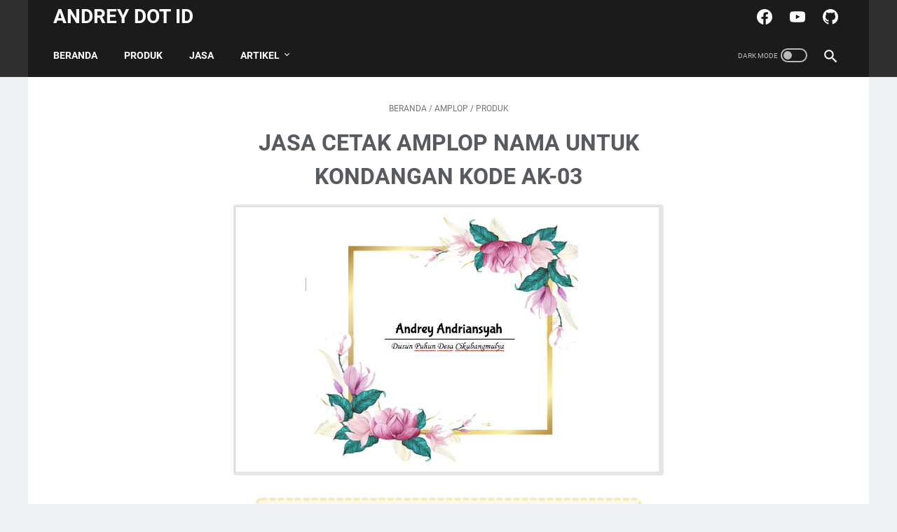

--- FILE ---
content_type: text/html; charset=UTF-8
request_url: https://www.andrey.id/2022/05/jasa-cetak-amplop-nama-untuk-kondangan_0.html
body_size: 42777
content:
<!DOCTYPE html>
<html dir='ltr' lang='id' xmlns='http://www.w3.org/1999/xhtml' xmlns:b='http://www.google.com/2005/gml/b' xmlns:data='http://www.google.com/2005/gml/data' xmlns:expr='http://www.google.com/2005/gml/expr'>
<head>
<meta content='width=device-width, initial-scale=1' name='viewport'/>
<meta content='text/html; charset=UTF-8' http-equiv='Content-Type'/>
<meta content='#1b1b1b' name='theme-color'/>
<meta content='#1b1b1b' name='msapplication-navbutton-color'/>
<meta content='blogger' name='generator'/>
<link href='https://www.andrey.id/favicon.ico' rel='icon' type='image/x-icon'/>
<link href='http://www.andrey.id/2022/05/jasa-cetak-amplop-nama-untuk-kondangan_0.html' rel='canonical'/>
<link rel="alternate" type="application/atom+xml" title="ANDREY DOT ID - Atom" href="https://www.andrey.id/feeds/posts/default" />
<link rel="alternate" type="application/rss+xml" title="ANDREY DOT ID - RSS" href="https://www.andrey.id/feeds/posts/default?alt=rss" />
<link rel="service.post" type="application/atom+xml" title="ANDREY DOT ID - Atom" href="https://www.blogger.com/feeds/6769101452443913368/posts/default" />

<link rel="alternate" type="application/atom+xml" title="ANDREY DOT ID - Atom" href="https://www.andrey.id/feeds/5262709601325645501/comments/default" />
<link href='https://blogger.googleusercontent.com/img/b/R29vZ2xl/AVvXsEiZOC5HJrWm_i8-AR6nm4Rn6bTgO65dMuEOPOo3DIHdsHsmbRZMLN3qVHG-vxqt_7I26ySIVZZicR-P8e2z7BEusXN6pdZEevZyvqMjsH68PlEyXG6NvRZJ8_uGjd3XgFvxj-WMCiUo-3moXz-9Cugdj83RTliXJ3q9qGlmCI7BqQvcBAfqQ-M5JgESRA/s1600/AK-03.JPG' rel='image_src'/>
<meta content='http://www.andrey.id/2022/05/jasa-cetak-amplop-nama-untuk-kondangan_0.html' property='og:url'/>
<meta content='JASA CETAK AMPLOP NAMA UNTUK KONDANGAN KODE AK-03' property='og:title'/>
<meta content='Andrey.id merupakan situs blog pribadi yang didalamnya mengandung berbagai katalog produk, jasa dan juga berbagi pengalaman seputar dunia bloging.' property='og:description'/>
<meta content='https://blogger.googleusercontent.com/img/b/R29vZ2xl/AVvXsEiZOC5HJrWm_i8-AR6nm4Rn6bTgO65dMuEOPOo3DIHdsHsmbRZMLN3qVHG-vxqt_7I26ySIVZZicR-P8e2z7BEusXN6pdZEevZyvqMjsH68PlEyXG6NvRZJ8_uGjd3XgFvxj-WMCiUo-3moXz-9Cugdj83RTliXJ3q9qGlmCI7BqQvcBAfqQ-M5JgESRA/w1200-h630-p-k-no-nu/AK-03.JPG' property='og:image'/>
<title>JASA CETAK AMPLOP NAMA UNTUK KONDANGAN KODE AK-03 - ANDREY DOT ID</title>
<meta content='JASA CETAK AMPLOP NAMA UNTUK KONDANGAN KODE AK-03' name='keywords'/>
<meta content='summary' name='twitter:card'/>
<meta content='JASA CETAK AMPLOP NAMA UNTUK KONDANGAN KODE AK-03' property='twitter:title'/>
<meta content='https://www.andrey.id/2022/05/jasa-cetak-amplop-nama-untuk-kondangan_0.html' property='twitter:url'/>
<meta content='JASA CETAK AMPLOP NAMA UNTUK KONDANGAN KODE AK-03 - ANDREY DOT ID - https://www.andrey.id/' property='twitter:description'/>
<meta content='https://blogger.googleusercontent.com/img/b/R29vZ2xl/AVvXsEiZOC5HJrWm_i8-AR6nm4Rn6bTgO65dMuEOPOo3DIHdsHsmbRZMLN3qVHG-vxqt_7I26ySIVZZicR-P8e2z7BEusXN6pdZEevZyvqMjsH68PlEyXG6NvRZJ8_uGjd3XgFvxj-WMCiUo-3moXz-9Cugdj83RTliXJ3q9qGlmCI7BqQvcBAfqQ-M5JgESRA/w1200-h630-p-k-no-nu/AK-03.JPG' property='twitter:image'/>
<style>
@font-face{font-family:Roboto;font-style:normal;font-weight:300;font-display:swap;src:url(https://fonts.gstatic.com/s/roboto/v20/KFOlCnqEu92Fr1MmSU5fCRc4EsA.woff2) format('woff2');unicode-range:U+0460-052F,U+1C80-1C88,U+20B4,U+2DE0-2DFF,U+A640-A69F,U+FE2E-FE2F}@font-face{font-family:Roboto;font-style:normal;font-weight:300;font-display:swap;src:url(https://fonts.gstatic.com/s/roboto/v20/KFOlCnqEu92Fr1MmSU5fABc4EsA.woff2) format('woff2');unicode-range:U+0400-045F,U+0490-0491,U+04B0-04B1,U+2116}@font-face{font-family:Roboto;font-style:normal;font-weight:300;font-display:swap;src:url(https://fonts.gstatic.com/s/roboto/v20/KFOlCnqEu92Fr1MmSU5fCBc4EsA.woff2) format('woff2');unicode-range:U+1F00-1FFF}@font-face{font-family:Roboto;font-style:normal;font-weight:300;font-display:swap;src:url(https://fonts.gstatic.com/s/roboto/v20/KFOlCnqEu92Fr1MmSU5fBxc4EsA.woff2) format('woff2');unicode-range:U+0370-03FF}@font-face{font-family:Roboto;font-style:normal;font-weight:300;font-display:swap;src:url(https://fonts.gstatic.com/s/roboto/v20/KFOlCnqEu92Fr1MmSU5fCxc4EsA.woff2) format('woff2');unicode-range:U+0102-0103,U+0110-0111,U+0128-0129,U+0168-0169,U+01A0-01A1,U+01AF-01B0,U+1EA0-1EF9,U+20AB}@font-face{font-family:Roboto;font-style:normal;font-weight:300;font-display:swap;src:url(https://fonts.gstatic.com/s/roboto/v20/KFOlCnqEu92Fr1MmSU5fChc4EsA.woff2) format('woff2');unicode-range:U+0100-024F,U+0259,U+1E00-1EFF,U+2020,U+20A0-20AB,U+20AD-20CF,U+2113,U+2C60-2C7F,U+A720-A7FF}@font-face{font-family:Roboto;font-style:normal;font-weight:300;font-display:swap;src:url(https://fonts.gstatic.com/s/roboto/v20/KFOlCnqEu92Fr1MmSU5fBBc4.woff2) format('woff2');unicode-range:U+0000-00FF,U+0131,U+0152-0153,U+02BB-02BC,U+02C6,U+02DA,U+02DC,U+2000-206F,U+2074,U+20AC,U+2122,U+2191,U+2193,U+2212,U+2215,U+FEFF,U+FFFD}@font-face{font-family:Roboto;font-style:normal;font-weight:400;font-display:swap;src:url(https://fonts.gstatic.com/s/roboto/v20/KFOmCnqEu92Fr1Mu72xKOzY.woff2) format('woff2');unicode-range:U+0460-052F,U+1C80-1C88,U+20B4,U+2DE0-2DFF,U+A640-A69F,U+FE2E-FE2F}@font-face{font-family:Roboto;font-style:normal;font-weight:400;font-display:swap;src:url(https://fonts.gstatic.com/s/roboto/v20/KFOmCnqEu92Fr1Mu5mxKOzY.woff2) format('woff2');unicode-range:U+0400-045F,U+0490-0491,U+04B0-04B1,U+2116}@font-face{font-family:Roboto;font-style:normal;font-weight:400;font-display:swap;src:url(https://fonts.gstatic.com/s/roboto/v20/KFOmCnqEu92Fr1Mu7mxKOzY.woff2) format('woff2');unicode-range:U+1F00-1FFF}@font-face{font-family:Roboto;font-style:normal;font-weight:400;font-display:swap;src:url(https://fonts.gstatic.com/s/roboto/v20/KFOmCnqEu92Fr1Mu4WxKOzY.woff2) format('woff2');unicode-range:U+0370-03FF}@font-face{font-family:Roboto;font-style:normal;font-weight:400;font-display:swap;src:url(https://fonts.gstatic.com/s/roboto/v20/KFOmCnqEu92Fr1Mu7WxKOzY.woff2) format('woff2');unicode-range:U+0102-0103,U+0110-0111,U+0128-0129,U+0168-0169,U+01A0-01A1,U+01AF-01B0,U+1EA0-1EF9,U+20AB}@font-face{font-family:Roboto;font-style:normal;font-weight:400;font-display:swap;src:url(https://fonts.gstatic.com/s/roboto/v20/KFOmCnqEu92Fr1Mu7GxKOzY.woff2) format('woff2');unicode-range:U+0100-024F,U+0259,U+1E00-1EFF,U+2020,U+20A0-20AB,U+20AD-20CF,U+2113,U+2C60-2C7F,U+A720-A7FF}@font-face{font-family:Roboto;font-style:normal;font-weight:400;font-display:swap;src:url(https://fonts.gstatic.com/s/roboto/v20/KFOmCnqEu92Fr1Mu4mxK.woff2) format('woff2');unicode-range:U+0000-00FF,U+0131,U+0152-0153,U+02BB-02BC,U+02C6,U+02DA,U+02DC,U+2000-206F,U+2074,U+20AC,U+2122,U+2191,U+2193,U+2212,U+2215,U+FEFF,U+FFFD}@font-face{font-family:Roboto;font-style:normal;font-weight:700;font-display:swap;src:url(https://fonts.gstatic.com/s/roboto/v20/KFOlCnqEu92Fr1MmWUlfCRc4EsA.woff2) format('woff2');unicode-range:U+0460-052F,U+1C80-1C88,U+20B4,U+2DE0-2DFF,U+A640-A69F,U+FE2E-FE2F}@font-face{font-family:Roboto;font-style:normal;font-weight:700;font-display:swap;src:url(https://fonts.gstatic.com/s/roboto/v20/KFOlCnqEu92Fr1MmWUlfABc4EsA.woff2) format('woff2');unicode-range:U+0400-045F,U+0490-0491,U+04B0-04B1,U+2116}@font-face{font-family:Roboto;font-style:normal;font-weight:700;font-display:swap;src:url(https://fonts.gstatic.com/s/roboto/v20/KFOlCnqEu92Fr1MmWUlfCBc4EsA.woff2) format('woff2');unicode-range:U+1F00-1FFF}@font-face{font-family:Roboto;font-style:normal;font-weight:700;font-display:swap;src:url(https://fonts.gstatic.com/s/roboto/v20/KFOlCnqEu92Fr1MmWUlfBxc4EsA.woff2) format('woff2');unicode-range:U+0370-03FF}@font-face{font-family:Roboto;font-style:normal;font-weight:700;font-display:swap;src:url(https://fonts.gstatic.com/s/roboto/v20/KFOlCnqEu92Fr1MmWUlfCxc4EsA.woff2) format('woff2');unicode-range:U+0102-0103,U+0110-0111,U+0128-0129,U+0168-0169,U+01A0-01A1,U+01AF-01B0,U+1EA0-1EF9,U+20AB}@font-face{font-family:Roboto;font-style:normal;font-weight:700;font-display:swap;src:url(https://fonts.gstatic.com/s/roboto/v20/KFOlCnqEu92Fr1MmWUlfChc4EsA.woff2) format('woff2');unicode-range:U+0100-024F,U+0259,U+1E00-1EFF,U+2020,U+20A0-20AB,U+20AD-20CF,U+2113,U+2C60-2C7F,U+A720-A7FF}@font-face{font-family:Roboto;font-style:normal;font-weight:700;font-display:swap;src:url(https://fonts.gstatic.com/s/roboto/v20/KFOlCnqEu92Fr1MmWUlfBBc4.woff2) format('woff2');unicode-range:U+0000-00FF,U+0131,U+0152-0153,U+02BB-02BC,U+02C6,U+02DA,U+02DC,U+2000-206F,U+2074,U+20AC,U+2122,U+2191,U+2193,U+2212,U+2215,U+FEFF,U+FFFD}
</style>
<script>
    //<![CDATA[
    /* template option */
    var linkMagzSetting;function optionLinkMagz(n){for(var i in linkMagzSetting)"undefined"!=linkMagzSetting[i]&&(n[i]=linkMagzSetting[i])}
    /* shinsenter/defer.js */
    !function(u,i,t){var a,r,o=[],c=/p/.test(i.readyState),s="IntersectionObserver",f=/^data-(.+)/,e="pageshow",l="lazied",d="length",n="Attribute",h="SCRIPT",m="load",v="forEach",p="has"+n,y="nodeName",b="set"+n;function g(e,n,t,o){return o=(n?i.getElementById(n):r)||i.createElement(e||h),n&&(o.id=n),t&&(o.onload=t),o}function I(e){return[].slice.call(e.attributes)}function E(e){i.head.appendChild(e)}function N(e,n){return[].slice.call((n||i).querySelectorAll(e))}function x(e){a(function(o){o=N(e||"[type=deferjs]"),function e(n,t){(n=o.shift())&&(n.parentNode.removeChild(n),(t=function(e,n,t,o,i){for(n=g(e[y]),i=0,t=I(e);i<t[d];i++)"type"!=(o=t[i]).name&&n[b](o.name,o.value);return n.text=e.text,n}(n)).src&&!t[p]("async")?(t.onload=t.onerror=e,E(t)):(E(t),e()))}()})}function C(e,n,t,o,i){for(o=0,t=I(e);o<t[d];o++)(i=f.exec(t[o].name))&&e[b](i[1],t[o].value);N("source",e)[v](C),m in e&&e[m](),n&&(e.className+=" "+n)}(a=function(e,n){c?t(e,n):o.push(e,n)}).all=x,a.js=function(n,t,e,o){a(function(e){(e=g(r,t,o)).src=n,E(e)},e)},a.css=function(n,t,e,o){a(function(e){(e=g("LINK",t,o)).rel="stylesheet",e.href=n,E(e)},e)},a.dom=function(e,n,i,r,c){a(function(t,n){function o(e){r&&!1===r(e)||C(e,i)}n=s in u?(t=new u[s](function(e){e[v](function(e,n){e.isIntersecting&&(n=e.target)&&(t.unobserve(n),o(n))})},c)).observe.bind(t):o,N(e||"[data-src]")[v](function(e){e[p](l)||(e[b](l,e[y]),n(e))})},n)},a.reveal=C,u.addEventListener("on"+e in u?e:m,function(){for(c=!x();o[0];)a(o.shift(),o.shift())}),u.Defer=a}(this,document,setTimeout);
    //]]>
</script>
<noscript><style>#iklan-tengah1,#iklan-tengah2,#iklan-atas,#iklan-bawah,#matched-content,#iklan-infeed{display:none;}</style></noscript>
<style id='page-skin-1' type='text/css'><!--
/* -----------------------------------------------
Blogger Template Style
Name:     linkmagz
Version:  3.0.0
Designer: Mas Sugeng
----------------------------------------------- */
html {
font:normal normal 16px Helvetica, Arial, sans-serif
}
body {
background:#edf1f2;
color:#636363;
font-family:Roboto,Arial,sans-serif
}
.buttonDownload {
background:#2675A6
}
a:link,
.toc button {
text-decoration:none;
transition: all .2s;
color:#2675A6
}
a:visited {
color:#2675A6
}
a:hover {
color:#636363
}
#sidebar-wrap a:link {
color:#2675A6
}
#sidebar-wrap a:visited {
color:#2675A6
}
#sidebar-wrap a:hover {
color:#636363
}
#sidebar-wrap ul li::before  {
border: 3px solid #2675A6;
}
#footer-content,
#header-content,
.navmenu,
.menu-sticky,
#footer-widget-html,
#wrapper {
max-width:1200px
}
#header-wrap {
transition: all .2s;
background:#2f2f2f
}
#header-content,
#navmenu-sidebar-closebtn {
transition: all .2s;
background:#1b1b1b
}
#header-outer #header-content{
min-height:48px
}
#navmenu-wrap,
#navmenu-wrap-sticky {
transition: all .2s;
background:#2f2f2f
}
#header-outer .navmenu .nav-outer {
min-height:62px
}
#header-outer .menu-sticky .nav-outer::after,
#header-outer .navmenu .nav-outer::after {
content:'';
min-height:inherit;
font-size:0
}
#header .widget img {
max-height: 33px;
}
.navmenu,
.menu-sticky {
transition: all .2s;
background:#1b1b1b
}
#navmenu-sidebar-body ul li a {
color: #636363
}
#navmenu-sidebar-body ul li a:hover {
color: #2675A6
}
.ms-submenu-button::after {
border-color: #636363 transparent transparent;
}
.ms-submenu-button.ms-submenu-shown::after {
border-color: transparent transparent #636363;
}
#goTop,.comments .comments-content .icon.blog-author::after {
transition: all .2s;
color:#FFFFFF;
background:#1b1b1b
}
#goTop::after {
transition: all .2s;
border-top: 2px solid #FFFFFF;
border-right: 2px solid #FFFFFF;
}
#content-wrap,
#content-wrap-produk-index,
#navmenu-sidebar-body,
#wrapper {
transition: all .2s;
background:#ffffff
}
#sidebar-wrap {
transition: all .2s;
background:#f8fafa
}
.PopularPosts .popular-post-widget-title h3.title,
.PopularPosts .popular-post-widget-title h2.title {
transition: all .2s;
box-shadow:0 0 0 2px #f8fafa
}
.html-jasa .normalwidget-title h3.title,
.html-produk .normalwidget-title h3.title,
.html-jasa .normalwidget-title h2.title,
.html-produk .normalwidget-title h2.title,
.latestposts-title h2,
#ms-related-post p.ms-title,
.share-this-pleaseeeee {
transition: all .2s;
background:#ffffff
}
.FeaturedPost h3.title,
.FeaturedPost h2.title {
transition: all .2s;
box-shadow:0 0 0 2px #ffffff
}
.normalwidget-title h3.title,
.normalwidget-title h2.title {
transition: all .2s;
background:#f8fafa
}
a.blog-pager-older-link::after,
a.blog-pager-newer-link::before {
border:solid #FFFFFF
}
.blog-pager a.js-load,
.blog-pager span.js-loaded,
.blog-pager span.js-loading,
.blog-pager a.blog-pager-older-link,
.blog-pager a.blog-pager-newer-link,
.blog-pager a.js-load:visited,
.blog-pager a.blog-pager-older-link:visited,
.blog-pager a.blog-pager-newer-link:visited {
transition: all .2s;
background:#1b1b1b;
color:#FFFFFF !important
}
.js-loading::after {
border:2px solid #FFFFFF
}
.blog-pager a.js-load:hover,
.blog-pager span.js-loaded:hover,
.blog-pager span.js-loading:hover,
a.blog-pager-newer-link:hover,
a.blog-pager-older-link:hover {
background:#555555
}
#social-button .widget,
#header .widget,
#header .widget a,
#navmenu-sidebar-closebtn .closebtn,
#navmenu-sidebar-closebtn .closebtn-title{
color:#FFFFFF
}
#header .widget p.title-description{
color:#FFFFFF
}
.social-icon {
transition: all .2s;
background:#1b1b1b
}
.navmenu-content,
.navmenu-button,
.navmenu-content>ul>li>a {
color:#FFFFFF
}
.navmenu-button div {
transition: all .2s;
background-color:#FFFFFF
}
.navmenu-content>ul>li>a::before {
transition: all .2s;
background:#FFFFFF
}
.navmenu-content>ul>li.has-sub>a::after {
border-bottom:1px solid #FFFFFF;
border-left:1px solid #FFFFFF
}
.darkmode-switch .switch-title{
color:#FFFFFF
}
.darkmode-switch .slider{
border:2px solid #FFFFFF
}
.darkmode-switch .slider:before {
transition: all .2s;
background:#FFFFFF
}
.darkmode-switch .switch:hover .slider:before {
background:#FFFFFF
}
.iconsearch-label {
transition: all .2s;
background:#1b1b1b
}
.iconsearch-label path{
fill:#FFFFFF
}
.FeaturedPost h3.title,
.PopularPosts .popular-post-widget-title h3.title,
.FeaturedPost h2.title,
.PopularPosts .popular-post-widget-title h2.title {
transition: all .2s;
color:#FFFFFF;
background:#1b1b1b
}
.normalwidget-title::after {
transition: all .2s;
background:#f0f4f4
}
.normalwidget-title h3.title,
.normalwidget-title h2.title {
color:#707070
}
.html-jasa .normalwidget-title::after,
.html-produk .normalwidget-title::after,
.latestposts-title::after {
transition: all .2s;
background:#f8fafa
}
.html-jasa .normalwidget-title h3.title,
.html-produk .normalwidget-title h3.title,
.html-jasa .normalwidget-title h2.title,
.html-produk .normalwidget-title h2.title,
.latestposts-title h2 {
color:#707070
}
.post-title,.post-title a{
color:#575a5f
}
.post-title a:hover{
color:#2675A6
}
.breadcrumbs,
.breadcrumbs a,
.post-info,
.post-info a{
color:#757575
}
.breadcrumbs a:hover,
.post-info a:hover{
color:#2675A6
}
#content-wrap-produk-index b.info-produk,
.img-thumbnail .label-info a,
.img-thumbnail .label-info a:visited,
.img-thumbnail .label-info a:hover {
transition: all .2s;
background:#1b1b1b;
color:#FFFFFF !important
}
.FeaturedPost .post-summary,
.FeaturedPost .post-summary .featured-info {
transition: all .2s;
background:#f8fafa
}
@media only screen and (max-width:600px){
.FeaturedPost .post-summary{
background:#ffffff
}
}
.FeaturedPost .featured-img-bg {
transition: all .2s;
background:#ffffff
}
.FeaturedPost h2 a,.FeaturedPost h3 a {
color:#575a5f
}
.FeaturedPost h2 a:hover,
.FeaturedPost h3 a:hover{
color:#2675A6
}
.FeaturedPost p.featured-desc {
color:#636363
}
p.featured-more a:link,
p.featured-more a:visited {
transition: all .2s;
color:#FFFFFF !important;
background:#1b1b1b
}
p.featured-more a:hover {
background:#555555
}
.sidebar ul li::before {
border:3px solid #2675A6
}
.sidebar ol li::before {
color:#2675A6
}
.PopularPosts .popular-post-info {
transition: all .2s;
background:#ffffff
}
.PopularPosts .popular-post-snippet {
color:#737373
}
.PopularPosts .popular-post-title a {
color:#575a5f
}
.PopularPosts .popular-post-title a:hover {
color:#2675A6
}
.Profile {
color:#737373
}
.Profile .individual,
.Profile .team {
transition: all .2s;
background:#ffffff
}
.Profile .individual .profile-link {
border:1px solid #2675A6;
color:#2675A6
}
.Profile .individual .profile-link:hover {
border:1px solid #575a5f;
color:#575a5f
}
.Profile .profile-link-author {
color:#2675A6
}
.Profile .profile-link-author:hover {
color:#575a5f
}
.Profile .location path {
fill:#737373
}
.label-size a.label-name {
border:1px solid #2675A6
}
.label-size a.label-name:hover {
border:1px solid #636363
}
#footer-widget-html {
background: #2f2f2f;
color: #FFFFFF;
}
#footer-outer {
transition: all .2s;
background:#2f2f2f
}
#footer-content {
transition: all .2s;
background:#1b1b1b;
color:#FFFFFF
}
#footer-content a {
color:#FFFFFF
}
#footer-content a:hover {
color:#dddddd
}
/*! ini normalize.css v8.0.1 | MIT License | github.com/necolas/normalize.css */
/* Document
========================================================================== */
/**
* 1. Correct the line height in all browsers.
* 2. Prevent adjustments of font size after orientation changes in iOS.
*/
html {
line-height: 1.15;
/* 1 */
-webkit-text-size-adjust: 100%;
/* 2 */ }
/* Sections
========================================================================== */
/**
* Remove the margin in all browsers.
*/
body {
margin: 0; }
/**
* Render the `main` element consistently in IE.
*/
main {
display: block; }
/**
* Correct the font size and margin on `h1` elements within `section` and
* `article` contexts in Chrome, Firefox, and Safari.
*/
h1 {
font-size: 2em;
margin: 0.67em 0; }
/* Grouping content
========================================================================== */
/**
* 1. Add the correct box sizing in Firefox.
* 2. Show the overflow in Edge and IE.
*/
hr {
-webkit-box-sizing: content-box;
box-sizing: content-box;
/* 1 */
height: 0;
/* 1 */
overflow: visible;
/* 2 */ }
/**
* 1. Correct the inheritance and scaling of font size in all browsers.
* 2. Correct the odd `em` font sizing in all browsers.
*/
pre {
font-family: monospace, monospace;
/* 1 */
font-size: 1em;
/* 2 */ }
/* Text-level semantics
========================================================================== */
/**
* Remove the gray background on active links in IE 10.
*/
a {
background-color: transparent; }
/**
* 1. Remove the bottom border in Chrome 57-
* 2. Add the correct text decoration in Chrome, Edge, IE, Opera, and Safari.
*/
abbr[title] {
border-bottom: none;
/* 1 */
text-decoration: underline;
/* 2 */
-webkit-text-decoration: underline dotted;
text-decoration: underline dotted;
/* 2 */ }
/**
* Add the correct font weight in Chrome, Edge, and Safari.
*/
b,
strong {
font-weight: bolder; }
/**
* 1. Correct the inheritance and scaling of font size in all browsers.
* 2. Correct the odd `em` font sizing in all browsers.
*/
code,
kbd,
samp {
font-family: monospace, monospace;
/* 1 */
font-size: 1em;
/* 2 */ }
/**
* Add the correct font size in all browsers.
*/
small {
font-size: 80%; }
/**
* Prevent `sub` and `sup` elements from affecting the line height in
* all browsers.
*/
sub,
sup {
font-size: 75%;
line-height: 0;
position: relative;
vertical-align: baseline; }
sub {
bottom: -0.25em; }
sup {
top: -0.5em; }
/* Embedded content
========================================================================== */
/**
* Remove the border on images inside links in IE 10.
*/
img {
border-style: none; }
/* Forms
========================================================================== */
/**
* 1. Change the font styles in all browsers.
* 2. Remove the margin in Firefox and Safari.
*/
button,
input,
optgroup,
select,
textarea {
font-family: inherit;
/* 1 */
font-size: 100%;
/* 1 */
line-height: 1.15;
/* 1 */
margin: 0;
/* 2 */ }
/**
* Show the overflow in IE.
* 1. Show the overflow in Edge.
*/
button,
input {
/* 1 */
overflow: visible; }
/**
* Remove the inheritance of text transform in Edge, Firefox, and IE.
* 1. Remove the inheritance of text transform in Firefox.
*/
button,
select {
/* 1 */
text-transform: none; }
/**
* Correct the inability to style clickable types in iOS and Safari.
*/
button,
[type="button"],
[type="reset"],
[type="submit"] {
-webkit-appearance: button; }
/**
* Remove the inner border and padding in Firefox.
*/
button::-moz-focus-inner,
[type="button"]::-moz-focus-inner,
[type="reset"]::-moz-focus-inner,
[type="submit"]::-moz-focus-inner {
border-style: none;
padding: 0; }
/**
* Restore the focus styles unset by the previous rule.
*/
button:-moz-focusring,
[type="button"]:-moz-focusring,
[type="reset"]:-moz-focusring,
[type="submit"]:-moz-focusring {
outline: 1px dotted ButtonText; }
/**
* Correct the padding in Firefox.
*/
fieldset {
padding: 0.35em 0.75em 0.625em; }
/**
* 1. Correct the text wrapping in Edge and IE.
* 2. Correct the color inheritance from `fieldset` elements in IE.
* 3. Remove the padding so developers are not caught out when they zero out
*    `fieldset` elements in all browsers.
*/
legend {
-webkit-box-sizing: border-box;
box-sizing: border-box;
/* 1 */
color: inherit;
/* 2 */
display: table;
/* 1 */
max-width: 100%;
/* 1 */
padding: 0;
/* 3 */
white-space: normal;
/* 1 */ }
/**
* Add the correct vertical alignment in Chrome, Firefox, and Opera.
*/
progress {
vertical-align: baseline; }
/**
* Remove the default vertical scrollbar in IE 10+.
*/
textarea {
overflow: auto; }
/**
* 1. Add the correct box sizing in IE 10.
* 2. Remove the padding in IE 10.
*/
[type="checkbox"],
[type="radio"] {
-webkit-box-sizing: border-box;
box-sizing: border-box;
/* 1 */
padding: 0;
/* 2 */ }
/**
* Correct the cursor style of increment and decrement buttons in Chrome.
*/
[type="number"]::-webkit-inner-spin-button,
[type="number"]::-webkit-outer-spin-button {
height: auto; }
/**
* 1. Correct the odd appearance in Chrome and Safari.
* 2. Correct the outline style in Safari.
*/
[type="search"] {
-webkit-appearance: textfield;
/* 1 */
outline-offset: -2px;
/* 2 */ }
/**
* Remove the inner padding in Chrome and Safari on macOS.
*/
[type="search"]::-webkit-search-decoration {
-webkit-appearance: none; }
/**
* 1. Correct the inability to style clickable types in iOS and Safari.
* 2. Change font properties to `inherit` in Safari.
*/
::-webkit-file-upload-button {
-webkit-appearance: button;
/* 1 */
font: inherit;
/* 2 */ }
/* Interactive
========================================================================== */
/*
* Add the correct display in Edge, IE 10+, and Firefox.
*/
details {
display: block; }
/*
* Add the correct display in all browsers.
*/
summary {
display: list-item; }
/* Misc
========================================================================== */
/**
* Add the correct display in IE 10+.
*/
template {
display: none; }
/**
* Add the correct display in IE 10.
*/
[hidden] {
display: none; }
/* dark mode style */
body.darkmode {
background: #353535;
color: #eee; }
body.darkmode a:link, body.darkmode .toc button {
color: #a3daef;
-webkit-transition: all 0.2s;
transition: all 0.2s; }
body.darkmode a:visited {
color: #a3daef; }
body.darkmode a:hover {
color: #fff; }
body.darkmode #sidebar-wrap a:link {
color: #eee; }
body.darkmode #sidebar-wrap a:visited {
color: #eee; }
body.darkmode #sidebar-wrap a:hover {
color: #fff; }
body.darkmode #header-wrap {
background: #2b2b2b; }
body.darkmode #header-content,
body.darkmode #navmenu-sidebar-closebtn {
background: #232323; }
body.darkmode #navmenu-wrap,
body.darkmode #navmenu-wrap-sticky {
background: #2f2f2f; }
body.darkmode .navmenu, body.darkmode .menu-sticky {
background: #2b2b2b; }
body.darkmode #navmenu-sidebar-body ul li a,
body.darkmode .navmenu-content li li a {
color: #eee; }
body.darkmode #navmenu-sidebar-body ul li a:hover {
color: #fff; }
body.darkmode .ms-submenu-button::after {
border-color: #eee transparent transparent; }
body.darkmode .ms-submenu-button.ms-submenu-shown::after {
border-color: transparent transparent #eee; }
body.darkmode #sidebar-wrap {
background: #2f2f2f; }
body.darkmode .PopularPosts .popular-post-widget-title h3.title,
body.darkmode .PopularPosts .popular-post-widget-title h2.title {
-webkit-box-shadow: 0 0 0 2px #2f2f2f;
box-shadow: 0 0 0 2px #2f2f2f; }
body.darkmode .normalwidget-title h3.title,
body.darkmode .normalwidget-title h2.title {
background: #2f2f2f; }
body.darkmode #wrapper,
body.darkmode #content-wrap,
body.darkmode #content-wrap-produk-index,
body.darkmode #navmenu-sidebar-body,
body.darkmode .latestposts-title h2,
body.darkmode .html-produk .normalwidget-title h3.title,
body.darkmode .html-jasa .normalwidget-title h3.title,
body.darkmode .html-produk .normalwidget-title h2.title,
body.darkmode .html-jasa .normalwidget-title h2.title,
body.darkmode .share-this-pleaseeeee,
body.darkmode #ms-related-post p.ms-title,
body.darkmode .FeaturedPost .featured-img-bg,
body.darkmode .PopularPosts .popular-post-info,
body.darkmode .Profile .individual,
body.darkmode .Profile .team {
background: #323232; }
body.darkmode .FeaturedPost h3.title,
body.darkmode .FeaturedPost h2.title {
-webkit-box-shadow: 0 0 0 2px #323232;
box-shadow: 0 0 0 2px #323232; }
body.darkmode #header .widget a,
body.darkmode #header .widget,
body.darkmode #navmenu-sidebar-closebtn .closebtn,
body.darkmode #navmenu-sidebar-closebtn .closebtn-title {
color: #eee; }
body.darkmode #header .widget p.title-description {
color: #bbb; }
body.darkmode .navmenu-content > ul > li > a,
body.darkmode .navmenu-button {
color: #eee; }
body.darkmode .navmenu-button div {
background-color: #eee; }
body.darkmode .navmenu-content > ul > li > a::before {
background: #eee; }
body.darkmode .navmenu-content > ul > li.has-sub > a::after {
border-bottom: 1px solid #eee;
border-left: 1px solid #eee; }
body.darkmode .navmenu-content li li.has-sub::after {
border-bottom: 1px solid #eee;
border-right: 1px solid #eee; }
body.darkmode .navmenu-content ul li ul {
background: #4a4a4a; }
body.darkmode .navmenu-content > ul > li > ul:before {
border-bottom-color: #4a4a4a; }
body.darkmode .navmenu-content li li a:before {
background: #eee; }
body.darkmode #social-button .social-icon {
background: #232323; }
body.darkmode #social-button .social-icon:hover {
background: #353535; }
body.darkmode .iconsearch-label {
background: #2b2b2b; }
body.darkmode .iconsearch-label:hover {
background: #000; }
body.darkmode .iconsearch-label path {
fill: #eee; }
body.darkmode .darkmode-switch .switch {
opacity: 1; }
body.darkmode .darkmode-switch .switch-title {
color: #bbb;
opacity: 1; }
body.darkmode .darkmode-switch .slider {
border: 2px solid #bbb; }
body.darkmode .darkmode-switch .slider:before {
background: #eee; }
body.darkmode .darkmode-switch .switch:hover .slider:before {
background: #fff; }
body.darkmode .normalwidget-title::after {
background: #383838; }
body.darkmode .normalwidget-title h3.title,
body.darkmode .normalwidget-title h2.title {
color: #eee; }
body.darkmode .latestposts-title::after,
body.darkmode .html-produk .normalwidget-title::after,
body.darkmode .html-jasa .normalwidget-title::after {
background: #383838; }
body.darkmode .latestposts-title h2,
body.darkmode .html-produk .normalwidget-title h3.title,
body.darkmode .html-jasa .normalwidget-title h3.title,
body.darkmode .html-produk .normalwidget-title h2.title,
body.darkmode .html-jasa .normalwidget-title h2.title {
color: #eee; }
body.darkmode .post-title, body.darkmode .post-title a {
color: #eee; }
body.darkmode .post-title a:hover {
color: #fff; }
body.darkmode .post-info,
body.darkmode .post-info a,
body.darkmode .breadcrumbs,
body.darkmode .breadcrumbs a {
color: #bbb; }
body.darkmode .post-info a:hover,
body.darkmode .breadcrumbs a:hover {
color: #fff; }
body.darkmode .FeaturedPost .post-summary,
body.darkmode .FeaturedPost .post-summary .featured-info {
background: #2f2f2f; }
@media only screen and (max-width: 600px) {
body.darkmode .FeaturedPost .post-summary {
background: #323232; } }
body.darkmode .FeaturedPost h3 a,
body.darkmode .FeaturedPost h2 a {
color: #eee; }
body.darkmode .FeaturedPost h3 a:hover,
body.darkmode .FeaturedPost h2 a:hover {
color: #fff; }
body.darkmode .FeaturedPost p.featured-desc {
color: #eee; }
body.darkmode #sidebar-wrap ul li::before {
border: 3px solid #eee; }
body.darkmode #sidebar-wrap ol li::before {
color: #eee; }
body.darkmode .PopularPosts .popular-post-snippet {
color: #bbb; }
body.darkmode .PopularPosts .popular-post-title a {
color: #eee; }
body.darkmode .PopularPosts .popular-post-title a:hover {
color: #fff; }
body.darkmode .Profile {
color: #eee; }
body.darkmode .Profile .individual .profile-link {
border: 1px solid #eee;
color: #eee; }
body.darkmode .Profile .individual .profile-link:hover {
border: 1px solid #fff;
color: #fff; }
body.darkmode .Profile .profile-link-author {
color: #eee; }
body.darkmode .Profile .profile-link-author:hover {
color: #fff; }
body.darkmode .Profile .location path {
fill: #eee; }
body.darkmode .FollowByEmail {
background: #2d2d2d;
color: #bbb; }
body.darkmode .FollowByEmail ::-webkit-input-placeholder {
color: #666;
opacity: .9; }
body.darkmode .FollowByEmail ::-moz-placeholder {
color: #666;
opacity: .9; }
body.darkmode .FollowByEmail :-ms-input-placeholder {
color: #666;
opacity: .9; }
body.darkmode .FollowByEmail ::-ms-input-placeholder {
color: #666;
opacity: .9; }
body.darkmode .FollowByEmail ::placeholder {
color: #666;
opacity: .9; }
body.darkmode .FollowByEmail .follow-by-email-address {
background: #fff; }
body.darkmode .label-size a.label-name {
border: 1px solid #eee; }
body.darkmode .label-size a.label-name:hover {
border: 1px solid #fff; }
body.darkmode iframe.blogger-comment-from-post {
padding: 0 10px;
background: #fff;
-webkit-box-sizing: border-box;
box-sizing: border-box; }
body.darkmode #footer-outer {
background: #313131; }
body.darkmode #footer-content {
background: #282828;
color: #eee; }
body.darkmode #footer-content a {
color: #eee; }
body.darkmode #footer-content a:hover {
color: #fff; }
/* dark mode style end */
/* general style */
body {
font-size: 16px;
font-size: 1rem;
line-height: 1.5;
padding: 0;
margin: 0;
overflow-y: scroll;
position: relative; }
blockquote {
background: rgba(153, 163, 173, 0.08);
border-left: 5px solid rgba(121, 128, 136, 0.07);
padding: 15px 20px;
font-style: italic;
margin: 20px 0 20px 32px;
margin: 1.25rem 0 1.25rem 2rem; }
@media only screen and (max-width: 480px) {
blockquote {
margin: 1.25rem 0 1.25rem 0;
padding: 10px 15px; } }
blockquote[style] {
background: transparent;
border-left: 0px solid transparent;
font-style: normal; }
ul, ol {
margin: 20px 0 20px 0;
margin: 1.25rem 0 1.25rem 0;
padding-left: 48px;
padding-left: 3rem; }
@media only screen and (max-width: 480px) {
ul, ol {
padding-left: 1.25rem; } }
ul ul, ol ol {
margin: 8px 0 8px 0;
margin: .5rem 0 .5rem 0; }
li ul, li ol {
margin: 12px 0;
margin: 0.75rem 0; }
:not(pre) > code {
background: rgba(232, 191, 115, 0.08);
padding: 3px 6px; }
pre {
word-break: break-word;
white-space: pre-wrap;
background: rgba(232, 191, 115, 0.08);
border-left: 5px solid rgba(245, 228, 194, 0.17);
padding: 15px 20px;
margin: 20px 0;
margin: 1.25rem 0; }
.lazyload {
-webkit-transition: opacity 200ms ease-in-out;
transition: opacity 200ms ease-in-out;
opacity: 0; }
.lazyload + .lazy-loading {
-webkit-animation-duration: 1.25s;
animation-duration: 1.25s;
-webkit-animation-fill-mode: forwards;
animation-fill-mode: forwards;
-webkit-animation-iteration-count: infinite;
animation-iteration-count: infinite;
-webkit-animation-name: placeHolderShimmer;
animation-name: placeHolderShimmer;
-webkit-animation-timing-function: ease-in-out;
animation-timing-function: ease-in-out;
background: #d7dee0;
background: -webkit-gradient(linear, left top, right top, color-stop(10%, #d7dee0), color-stop(18%, #c8cecf), color-stop(33%, #d7dee0));
background: linear-gradient(to right, #d7dee0 10%, #c8cecf 18%, #d7dee0 33%);
background-size: 200% 100% !important;
-webkit-transition: opacity 200ms ease-in-out;
transition: opacity 200ms ease-in-out;
position: absolute;
top: 0;
left: 0;
bottom: 0;
right: 0;
opacity: 1; }
.lazyload.loaded {
opacity: 1; }
.lazyload.loaded + .lazy-loading {
opacity: 0; }
@-webkit-keyframes placeHolderShimmer {
0% {
background-position: 100% 0; }
100% {
background-position: -100% 0; } }
@keyframes placeHolderShimmer {
0% {
background-position: 100% 0; }
100% {
background-position: -100% 0; } }
.template-settings,
.custom-css,
.custom-javascript-footer {
display: none; }
@-webkit-keyframes smallslide {
100% {
padding-left: 8px; } }
@keyframes smallslide {
100% {
padding-left: 8px; } }
.navbarrr, .quickedit, .BlogSearch h3 {
display: none; }
iframe {
max-width: 100%; }
table, img {
max-width: 100%;
height: auto; }
table[border="1"] {
border-collapse: collapse; }
table[border="1"] td {
vertical-align: top;
text-align: left;
font-size: 14px;
font-size: 0.875rem;
padding: 3px 10px;
border: 1px solid rgba(0, 0, 0, 0.23); }
table[border="1"] th {
vertical-align: top;
text-align: center;
font-size: 14px;
font-size: 0.875rem;
font-weight: bold;
padding: 5px 10px;
border: 1px solid rgba(0, 0, 0, 0.23); }
.post-body {
word-wrap: break-word; }
.post-body a:link {
text-decoration: underline; }
.post-body a[imageanchor] {
display: inline-block; }
.post-body a[style="margin-left: 1em; margin-right: 1em;"] {
margin: 0 !important;
display: inline-block; }
.post-body iframe {
max-width: 100%;
display: block;
margin: 0 auto; }
.post-body table.tr-caption-container {
margin-bottom: 16px;
margin-bottom: 1rem;
position: relative;
overflow: hidden; }
.post-body td.tr-caption {
font-size: 12px;
font-size: 0.75rem;
position: absolute;
bottom: 0;
right: 0;
background: rgba(0, 0, 0, 0.5);
padding: 3px 10px;
color: #fff;
border-radius: 6px 0 0 0;
word-break: break-word; }
.post-body table.tr-caption-container a, .post-body table.tr-caption-container img {
display: block;
margin-bottom: 0 !important; }
.post-body > .YOUTUBE-iframe-video {
width: 474px; }
.youtube-responsive {
overflow: hidden;
position: relative;
width: 100%; }
.youtube-responsive iframe {
position: absolute;
top: 0;
left: 0;
width: 100%;
height: 100%; }
.youtube-responsive::after {
padding-top: 56.25%;
display: block;
content: ''; }
@media only screen and (max-width: 480px) {
.youtube-responsive {
margin: 0 -22px;
width: 100vw; } }
@media only screen and (max-width: 480px) {
.post-body > img.fullwidth, .post-body div img.fullwidth {
width: 100vw;
max-width: 100vw;
margin: 0px -22px !important; }
.post-body .tr-caption-container.fullwidth {
margin-right: -22px !important;
margin-left: -22px !important;
width: 100vw;
max-width: 100vw; }
.post-body .tr-caption-container.fullwidth img {
width: 100vw;
max-width: 100vw;
margin: 0px !important; }
.post-body a[imageanchor], table.tr-caption-container {
float: none !important;
margin-left: auto !important;
margin-right: auto !important; }
.post-body .separator > a {
margin-left: auto !important;
margin-right: auto !important; } }
.CSS_LIGHTBOX {
z-index: 9999 !important; }
.CSS_LAYOUT_COMPONENT {
color: transparent; }
.skip-to-link {
display: inline-block;
background: #a0520f;
color: #fff !important;
text-decoration: none !important;
left: 0;
top: 0;
padding: 3px 10px;
position: absolute;
z-index: 1000;
-webkit-transform: translateY(-100%);
transform: translateY(-100%);
-webkit-transition: -webkit-transform .3s;
transition: -webkit-transform .3s;
transition: transform .3s;
transition: transform .3s, -webkit-transform .3s;
outline: none;
border-radius: 4px;
border: 2px solid #fff; }
.skip-to-link:focus {
-webkit-transform: translateY(0%);
transform: translateY(0%); }
/* Text meant only for screen readers. */
.screen-reader-text {
border: 0;
height: 0;
position: absolute;
width: 0;
top: 0;
overflow: hidden; }
a.read-more-link,
p.featured-more a {
position: relative; }
#header-outer {
width: 100%; }
#header-outer #header-wrap {
width: 100%; }
#header-outer #header-content {
position: relative;
margin: 0 auto;
padding: 0 36px;
-webkit-box-sizing: border-box;
box-sizing: border-box;
display: -webkit-box;
display: -ms-flexbox;
display: flex;
-webkit-box-orient: horizontal;
-webkit-box-direction: normal;
-ms-flex-flow: row wrap;
flex-flow: row wrap;
-webkit-box-align: center;
-ms-flex-align: center;
align-items: center;
-webkit-box-pack: end;
-ms-flex-pack: end;
justify-content: flex-end; }
@media only screen and (max-width: 900px) {
#header-outer #header-content {
padding: 3px 30px; } }
@media only screen and (max-width: 480px) {
#header-outer #header-content {
padding: 22px 22px 12px; } }
#header-outer #header-content:after {
content: '';
min-height: inherit;
font-size: 0;
display: block; }
@media only screen and (max-width: 480px) {
#header-outer #header-content:after {
min-height: 0; } }
#header-outer #navmenu-wrap {
width: 100%; }
#header-outer .menu-sticky .nav-outer {
min-height: 52px; }
#header-outer .navmenu, #header-outer .menu-sticky {
margin: 0 auto;
padding: 0 36px;
-webkit-box-sizing: border-box;
box-sizing: border-box; }
#header-outer .navmenu .nav-outer, #header-outer .menu-sticky .nav-outer {
display: -webkit-box;
display: -ms-flexbox;
display: flex;
-webkit-box-orient: horizontal;
-webkit-box-direction: normal;
-ms-flex-flow: row wrap;
flex-flow: row wrap;
-webkit-box-align: center;
-ms-flex-align: center;
align-items: center;
-webkit-box-pack: start;
-ms-flex-pack: start;
justify-content: flex-start; }
@media only screen and (max-width: 900px) {
#header-outer .navmenu, #header-outer .menu-sticky {
padding: 0 30px; } }
@media only screen and (max-width: 480px) {
#header-outer .navmenu, #header-outer .menu-sticky {
padding: 0 22px; } }
#header-outer #navmenu-wrap-sticky {
position: fixed;
width: 100%;
z-index: 9;
top: 0;
left: 0;
right: 0;
-webkit-transform: translateY(-101%);
transform: translateY(-101%);
-webkit-transition: -webkit-transform .2s ease-in-out;
transition: -webkit-transform .2s ease-in-out;
transition: transform .2s ease-in-out;
transition: transform .2s ease-in-out, -webkit-transform .2s ease-in-out;
-webkit-backface-visibility: hidden;
backface-visibility: hidden; }
#header-outer #navmenu-wrap-sticky.navsticky-show {
-webkit-transform: translateY(0);
transform: translateY(0);
-webkit-transition: -webkit-transform .2s ease-in-out;
transition: -webkit-transform .2s ease-in-out;
transition: transform .2s ease-in-out;
transition: transform .2s ease-in-out, -webkit-transform .2s ease-in-out;
display: table; }
#header {
display: -webkit-box;
display: -ms-flexbox;
display: flex;
-webkit-box-orient: horizontal;
-webkit-box-direction: normal;
-ms-flex-flow: row wrap;
flex-flow: row wrap;
-webkit-box-flex: 1;
-ms-flex: 1 1 50%;
flex: 1 1 50%;
max-width: 50%;
min-width: 0;
-webkit-box-align: center;
-ms-flex-align: center;
align-items: center; }
@media only screen and (max-width: 480px) {
#header {
-webkit-box-flex: 1;
-ms-flex: 1 1 100%;
flex: 1 1 100%;
max-width: 100%;
text-align: center;
margin-bottom: 10px; } }
#header .widget {
display: -webkit-box;
display: -ms-flexbox;
display: flex;
-webkit-box-orient: horizontal;
-webkit-box-direction: normal;
-ms-flex-flow: row wrap;
flex-flow: row wrap;
-webkit-box-flex: 1;
-ms-flex: 1 1 auto;
flex: 1 1 auto;
min-width: 0;
-webkit-box-align: center;
-ms-flex-align: center;
align-items: center; }
@media only screen and (max-width: 480px) {
#header .widget {
-webkit-box-flex: 1;
-ms-flex: 1 1 100%;
flex: 1 1 100%; } }
@media only screen and (max-width: 480px) {
#header .widget .blog-title-wrap {
margin: 0 auto; } }
#header .widget a {
-webkit-transition: all 0.2s;
transition: all 0.2s; }
@media only screen and (max-width: 480px) {
#header .widget a {
-webkit-box-flex: 1;
-ms-flex: 1 1 100%;
flex: 1 1 100%; } }
@media only screen and (max-width: 480px) {
#header .widget > h1.blog-title, #header .widget > h2.blog-title {
-webkit-box-flex: 1;
-ms-flex: 1 1 100%;
flex: 1 1 100%; } }
#header .widget h1.blog-title, #header .widget h2.blog-title {
margin: 5px 25px 5px 0;
text-transform: uppercase;
font-size: 28px;
font-size: 1.75rem;
padding: 0 0;
line-height: 32px;
line-height: 2rem; }
@media only screen and (max-width: 480px) {
#header .widget h1.blog-title, #header .widget h2.blog-title {
margin: 0 0;
text-align: center; } }
#header .widget p.title-description {
font-size: 14px;
font-size: 0.875rem;
margin: 5px 0; }
@media only screen and (max-width: 480px) {
#header .widget p.title-description {
-webkit-box-flex: 1;
-ms-flex: 1 1 100%;
flex: 1 1 100%;
margin-top: 8px;
margin-bottom: 0px;
text-align: center; } }
#header .widget img {
display: block;
width: auto;
margin: 5px 25px 5px 0; }
@media only screen and (max-width: 480px) {
#header .widget img {
display: block;
margin: 0 auto;
max-width: 100%; } }
#header .widget .hide-title .blog-title {
text-indent: -9999px;
visibility: hidden;
margin: 0 0;
padding: 0 0;
height: 0px; }
.navmenu-content {
text-transform: uppercase;
font-size: 14px;
font-size: 0.875rem;
-webkit-box-flex: 1;
-ms-flex: 1 1 75%;
flex: 1 1 75%;
min-width: 0;
-webkit-box-ordinal-group: 2;
-ms-flex-order: 1;
order: 1; }
@media only screen and (max-width: 900px) {
.navmenu-content {
display: none; } }
.navmenu-content ul {
list-style: none;
margin: 0;
padding: 0; }
.navmenu-content > ul {
display: -webkit-box;
display: -ms-flexbox;
display: flex;
-webkit-box-orient: horizontal;
-webkit-box-direction: normal;
-ms-flex-flow: row wrap;
flex-flow: row wrap; }
.navmenu-content > ul > li {
position: relative;
-webkit-transition-duration: 0.2s;
transition-duration: 0.2s;
font-weight: bold;
margin: 0 38px 0 0;
padding: 0; }
.navmenu-content > ul > li > a::before {
position: absolute;
bottom: 12px;
left: 0;
content: '';
display: block;
width: 0;
height: 2px;
-webkit-transition: width .2s;
transition: width .2s; }
.navmenu-content > ul > li > a {
line-height: 42px;
display: inline-block;
position: relative; }
.navmenu-content > ul > li.has-sub > a {
padding-right: 13px; }
.navmenu-content > ul > li.has-sub:hover > a::before {
width: calc(100% - 13px);
-webkit-transition: width .2s;
transition: width .2s; }
.navmenu-content > ul > li:hover > a::before {
width: 100%;
-webkit-transition: width .2s;
transition: width .2s; }
.navmenu-content > ul > li.has-sub > a::after {
width: 4px;
content: '';
height: 4px;
-webkit-transform: rotate(-45deg);
transform: rotate(-45deg);
position: absolute;
top: 16px;
right: 0; }
.navmenu-content > ul > li a:hover {
cursor: pointer; }
.navmenu-content ul li ul {
background: #ffffff;
padding: 12px 0;
-webkit-box-shadow: 0 5px 20px rgba(99, 99, 99, 0.11);
box-shadow: 0 5px 20px rgba(99, 99, 99, 0.11);
border-radius: 5px;
visibility: hidden;
opacity: 0;
min-width: 100px;
position: absolute;
z-index: 6;
-webkit-transition: all 0.2s ease;
transition: all 0.2s ease;
top: 42px;
left: 0px;
-webkit-transform: translateY(10px);
transform: translateY(10px);
-webkit-transition: visibility .2s ease,-webkit-transform .2s ease;
transition: visibility .2s ease,-webkit-transform .2s ease;
transition: visibility .2s ease,transform .2s ease;
transition: visibility .2s ease,transform .2s ease,-webkit-transform .2s ease;
-webkit-box-orient: vertical;
-webkit-box-direction: normal;
-ms-flex-flow: column wrap;
flex-flow: column wrap; }
.navmenu-content > ul > li > ul::before {
content: '';
display: block;
position: absolute !important;
left: 10px;
top: -12px;
bottom: 100%;
width: 0;
height: 0;
border-bottom: 6px solid #fff;
border-top: 6px solid transparent;
border-left: 6px solid transparent;
border-right: 6px solid transparent; }
.navmenu-content li li a {
color: #666;
position: relative;
line-height: 35px;
display: inline-block; }
.navmenu-content li li {
display: block;
padding: 0 24px;
position: relative;
text-transform: none;
font-weight: normal;
-webkit-transition-duration: 0.2s;
transition-duration: 0.2s;
float: none;
white-space: nowrap;
text-overflow: ellipsis;
min-width: 150px; }
.navmenu-content ul li:hover > ul,
.navmenu-content ul li ul:hover,
.navmenu-content ul li ul:focus {
visibility: visible;
opacity: 1;
-webkit-transform: translateY(0);
transform: translateY(0);
-webkit-transition: opacity .2s ease,visibility .2s ease,-webkit-transform .2s ease;
transition: opacity .2s ease,visibility .2s ease,-webkit-transform .2s ease;
transition: opacity .2s ease,visibility .2s ease,transform .2s ease;
transition: opacity .2s ease,visibility .2s ease,transform .2s ease,-webkit-transform .2s ease; }
.navmenu-content ul li:focus-within > ul {
visibility: visible;
opacity: 1;
-webkit-transform: translateY(0);
transform: translateY(0);
-webkit-transition: opacity .2s ease,visibility .2s ease,-webkit-transform .2s ease;
transition: opacity .2s ease,visibility .2s ease,-webkit-transform .2s ease;
transition: opacity .2s ease,visibility .2s ease,transform .2s ease;
transition: opacity .2s ease,visibility .2s ease,transform .2s ease,-webkit-transform .2s ease; }
.navmenu-content ul ul li a:hover {
cursor: pointer; }
.navmenu-content li li a::before {
position: absolute;
bottom: 8px;
left: 0;
content: '';
display: block;
width: 0px;
height: 2px;
opacity: .15;
background: #787d84;
-webkit-transition: width .2s;
transition: width .2s; }
.navmenu-content li li:hover > a::before {
width: 100%;
-webkit-transition: width .2s;
transition: width .2s; }
.navmenu-content li li.has-sub::after {
border-bottom: 1px solid #77858f;
border-right: 1px solid #77858f;
width: 4px;
content: '';
height: 4px;
-webkit-transform: rotate(-45deg);
transform: rotate(-45deg);
position: absolute;
top: 14px;
right: 15px; }
.navmenu-content ul li ul li {
clear: both; }
.navmenu-content ul ul ul {
top: 0;
margin-left: 100%;
-webkit-transform: translateX(-10px);
transform: translateX(-10px); }
.nav-secondary {
-webkit-box-ordinal-group: 3;
-ms-flex-order: 2;
order: 2;
-webkit-box-flex: 1;
-ms-flex: 1 1 auto;
flex: 1 1 auto;
min-width: 0;
display: -webkit-box;
display: -ms-flexbox;
display: flex;
-webkit-box-pack: end;
-ms-flex-pack: end;
justify-content: flex-end; }
.menu-sticky .navmenu-content > ul > li > a, .menu-sticky .navmenu-content li li a {
outline: none; }
.navmenu-button {
display: none; }
@media only screen and (max-width: 900px) {
.navmenu-button {
display: block;
background: transparent;
height: 48px;
width: 48px;
padding: 0;
margin: 0;
border: none;
cursor: pointer;
outline: none; } }
.navmenu-button div {
width: 24px;
height: 3px;
border-radius: 2px;
margin-bottom: 5px; }
.navmenu-button div:last-child {
margin-bottom: 0;
width: 17px; }
#navmenu-overlay {
display: none;
position: fixed;
z-index: 22;
top: 0;
left: 0;
width: 100%;
height: 100%;
height: 100vh;
background-color: rgba(0, 0, 0, 0.85); }
@media only screen and (max-width: 900px) {
.navmenu-activated #navmenu-overlay {
display: block; }
.navmenu-activated #navmenu-sidebar {
-webkit-transform: translateX(0);
transform: translateX(0); } }
#navmenu-sidebar {
display: none;
position: fixed;
width: 80%;
z-index: 24;
height: 100%;
height: 100vh;
top: 0;
left: 0px;
-webkit-transform: translateX(-101%);
transform: translateX(-101%);
-webkit-transition: -webkit-transform .2s ease-in-out;
transition: -webkit-transform .2s ease-in-out;
transition: transform .2s ease-in-out;
transition: transform .2s ease-in-out, -webkit-transform .2s ease-in-out; }
@media only screen and (max-width: 900px) {
#navmenu-sidebar {
display: block; } }
#navmenu-sidebar-body {
padding: 110px 22px 22px;
overflow-y: auto;
height: 100%;
-webkit-box-sizing: border-box;
box-sizing: border-box; }
#navmenu-sidebar-body ul {
margin: 0;
padding: 0; }
#navmenu-sidebar-body ul ul {
-webkit-animation: smallslide 300ms;
animation: smallslide 300ms;
-webkit-animation-iteration-count: 1;
animation-iteration-count: 1;
-webkit-animation-fill-mode: forwards;
animation-fill-mode: forwards;
margin: 0 0 5px 10px;
padding: 0; }
#navmenu-sidebar-body ul li {
position: relative;
list-style: none;
display: block;
font-weight: bold;
text-transform: uppercase; }
#navmenu-sidebar-body ul li ul li {
list-style: none;
display: block;
font-weight: normal;
text-transform: none;
font-size: 14px;
font-size: 0.875rem; }
#navmenu-sidebar-body ul li a {
display: block;
padding: 13px 0;
font-size: 14px;
font-size: 0.875rem;
outline: none; }
#navmenu-sidebar-body ul li li a {
padding: 8px 0; }
#navmenu-sidebar-body ul li .ms-submenu-button {
background: rgba(165, 165, 165, 0.1);
border-radius: 20px;
padding: 2px 0;
position: absolute;
top: 0;
right: 0;
cursor: pointer; }
#navmenu-sidebar-body ul li .ms-submenu-button::after {
content: "";
border-style: solid;
border-width: 4px;
height: 0px;
width: 0px;
display: inline-block;
vertical-align: middle;
margin: 16px 16px 12px; }
#navmenu-sidebar-body ul li .ms-submenu-button.ms-submenu-shown::after {
margin: 12px 16px 16px; }
#navmenu-sidebar-body ul li li .ms-submenu-button {
right: 3px; }
#navmenu-sidebar-body ul li li .ms-submenu-button::after {
margin: 13px 13px 9px; }
#navmenu-sidebar-body ul li li .ms-submenu-button.ms-submenu-shown::after {
margin: 9px 13px 13px; }
#navmenu-sidebar-closebtn {
display: block;
padding: 25px 22px;
overflow: hidden;
position: absolute;
top: 0;
left: 0;
right: 0;
z-index: 1; }
#navmenu-sidebar-closebtn .closebtn {
background: rgba(0, 0, 0, 0.08);
display: inline-block;
padding: 10px 10px;
margin-right: 10px;
border-radius: 25px;
font-weight: bold;
text-align: center;
height: 25px;
width: 25px; }
#navmenu-sidebar-closebtn .closebtn:hover {
cursor: pointer; }
#navmenu-sidebar-closebtn .closebtn-title {
display: inline-block;
font-size: 14px;
font-size: 0.875rem;
text-transform: uppercase;
font-weight: bold; }
#wrapper {
margin: 0 auto;
display: -webkit-box;
display: -ms-flexbox;
display: flex;
-webkit-box-orient: horizontal;
-webkit-box-direction: normal;
-ms-flex-flow: row wrap;
flex-flow: row wrap;
position: relative; }
.main-content {
overflow-x: auto;
overflow-y: hidden;
-webkit-box-sizing: border-box;
box-sizing: border-box;
margin: 0 0 36px;
padding: 0 36px; }
@media only screen and (max-width: 900px) {
.main-content {
margin: 0 0 30px;
padding: 0 30px; } }
@media only screen and (max-width: 480px) {
.main-content {
margin: 0 0 22px;
padding: 0 22px; } }
.latestposts-title {
width: 100%;
margin: 0px 0 30px;
position: relative;
text-align: center;
line-height: 16px;
line-height: 1rem; }
.latestposts-title::after {
content: "";
position: absolute;
top: 0;
left: 0;
right: 0;
height: 16px;
height: 1rem; }
.latestposts-title h2 {
position: relative;
z-index: 1;
display: inline-block;
margin: 0;
padding: 0px 10px;
font-size: 16px;
font-size: 1rem;
text-transform: uppercase; }
#content-wrap {
-webkit-box-flex: 1;
-ms-flex: 1 1 69%;
flex: 1 1 69%;
max-width: 69%;
min-width: 0;
padding: 36px 0; }
@media only screen and (max-width: 900px) {
#content-wrap {
-webkit-box-flex: 1;
-ms-flex: 1 1 100%;
flex: 1 1 100%;
max-width: 100%;
padding: 30px 0; } }
@media only screen and (max-width: 480px) {
#content-wrap {
padding: 22px 0; } }
#content-wrap .content {
display: -webkit-box;
display: -ms-flexbox;
display: flex;
-webkit-box-orient: horizontal;
-webkit-box-direction: normal;
-ms-flex-flow: row wrap;
flex-flow: row wrap; }
#content-wrap .content .post-outer {
-webkit-box-flex: 1;
-ms-flex: 1 1 50%;
flex: 1 1 50%;
max-width: 50%;
min-width: 0;
-webkit-box-sizing: border-box;
box-sizing: border-box;
margin-bottom: 45px;
padding-right: 15px; }
@media only screen and (max-width: 480px) {
#content-wrap .content .post-outer {
-ms-flex-preferred-size: 100%;
flex-basis: 100%;
max-width: 100%;
padding-right: 0; } }
#content-wrap .content .post-outer:nth-of-type(2n+0) {
padding-left: 15px;
padding-right: 0px; }
@media only screen and (max-width: 480px) {
#content-wrap .content .post-outer:nth-of-type(2n+0) {
padding-left: 0px; } }
#content-wrap .content .post-outer .post-content {
height: 100%; }
#content-wrap .content .post-outer .post-content .post-snippet {
word-break: break-word; }
#content-wrap .content .post-outer .img-thumbnail {
width: 100%;
position: relative;
border-radius: 4px;
overflow: hidden;
height: 0;
padding-top: 56.25%; }
#content-wrap .content .post-outer .img-thumbnail > a {
display: block; }
#content-wrap .content .post-outer .img-thumbnail img {
width: 100%;
display: block;
position: absolute;
top: 0;
left: 0;
right: 0; }
#content-wrap .content .post-outer .img-thumbnail .label-info {
position: absolute;
z-index: 1;
bottom: 0;
left: 0;
font-size: 11px;
font-size: 0.6875rem; }
#content-wrap .content .post-outer .img-thumbnail .label-info a {
display: inline-block;
margin-top: 3px;
padding: 4px 8px 2px;
text-transform: uppercase;
border-radius: 3px; }
#content-wrap .content .post-outer .post-title {
font-size: 20px;
font-size: 1.25rem;
margin: 13px 0 8px; }
#content-wrap .content .post-outer .post-info {
margin: 0 0 8px;
font-size: 14px;
font-size: 0.875rem; }
#content-wrap .content .post-outer .post-info span, #content-wrap .content .post-outer .post-info time {
display: inline-block;
margin: 0; }
#content-wrap .content .post-outer .post-info span:not(:last-child):after, #content-wrap .content .post-outer .post-info time:not(:last-child):after {
content: "\b7";
margin: 0 3.2px;
margin: 0 .2rem; }
#content-wrap .content-single .post-outer-single {
-webkit-box-flex: 1;
-ms-flex: 1 1 100%;
flex: 1 1 100%;
max-width: 100%;
min-width: 0; }
#content-wrap .content-single .post-outer-single .post-content {
color: inherit;
padding: 0 0 30px; }
#content-wrap .content-single .post-outer-single .post-title {
font-size: 32px;
font-size: 2rem;
margin: 0 0 16px;
margin: 0 0 1rem; }
@media only screen and (max-width: 900px) {
#content-wrap .content-single .post-outer-single .post-title {
font-size: 1.75rem; } }
@media only screen and (max-width: 480px) {
#content-wrap .content-single .post-outer-single .post-title {
font-size: 1.375rem; } }
#content-wrap .content-single .post-outer-single .post-info {
margin: 0 0 25px;
margin: 0 0 1.5625rem;
font-size: 14px;
font-size: 0.875rem; }
#content-wrap .content-single .post-outer-single .post-info span, #content-wrap .content-single .post-outer-single .post-info time {
display: inline-block;
margin: 0; }
#content-wrap .content-single .post-outer-single .post-info span:not(:last-child):after, #content-wrap .content-single .post-outer-single .post-info time:not(:last-child):after {
content: "\b7";
margin: 0 3.2px;
margin: 0 .2rem; }
#content-wrap-page {
-webkit-box-flex: 1;
-ms-flex: 1 1 100%;
flex: 1 1 100%;
max-width: 100%;
min-width: 0;
margin: 0 auto;
padding: 36px 0; }
@media only screen and (max-width: 900px) {
#content-wrap-page {
padding: 30px 0; } }
@media only screen and (max-width: 480px) {
#content-wrap-page {
padding: 22px 0; } }
#content-wrap-page .post-outer-single {
max-width: 800px;
margin: 0 auto; }
#content-wrap-page h1 {
text-align: center;
margin: 0 0 25.6px;
margin: 0 0 1.6rem; }
/* SLOT IKLAN */
.iklan-tengah1 .widget, .iklan-tengah2 .widget, .iklan-bawah .widget, .iklan-atas .widget, .iklan-infeed .widget, .matched-content .widget {
margin: 0 36px; }
@media only screen and (max-width: 900px) {
.iklan-tengah1 .widget, .iklan-tengah2 .widget, .iklan-bawah .widget, .iklan-atas .widget, .iklan-infeed .widget, .matched-content .widget {
margin: 0 30px; } }
@media only screen and (max-width: 480px) {
.iklan-tengah1 .widget, .iklan-tengah2 .widget, .iklan-bawah .widget, .iklan-atas .widget, .iklan-infeed .widget, .matched-content .widget {
margin: 0 22px; } }
.iklan-infeed .widget-content {
max-width: calc(50% - 15px); }
@media only screen and (max-width: 480px) {
.iklan-infeed .widget-content {
max-width: 100%; } }
.post-content .kode-iklan-infeed {
overflow: hidden; }
.post-body .widget-content {
text-align: center;
margin: 24px 0;
margin: 1.5rem 0;
display: block;
clear: both; }
.post-body .widget-content > * {
text-align: center;
margin: 0 auto; }
.post-body ul .widget-content, .post-body ol .widget-content, .post-body blockquote .widget-content, .post-body table .widget-content, .post-body pre .widget-content, .post-body code .widget-content {
display: none; }
.post-body .widget-content.kode-iklan-atas {
margin-top: 0; }
.post-body .widget-content.kode-iklan-bawah {
margin-bottom: 0; }
.post-body .widget-content:blank {
margin: 0 0; }
.post-body .kode-matched-content {
margin: 0 0 30px; }
#ms-matched-content .kode-matched-content {
overflow: hidden; }
/* hide adsense auto ads on unwanted places */
body > .google-auto-placed,
#wrapper > .google-auto-placed,
#content-wrap > .google-auto-placed,
#content-wrap-produk-index > .google-auto-placed,
#content-wrap-page > .google-auto-placed,
footer > .google-auto-placed,
header > .google-auto-placed,
#sidebar-wrap > .google-auto-placed,
.PopularPosts .google-auto-placed,
#subscribe-box-wrap .google-auto-placed,
#navmenu-wrap .google-auto-placed {
display: none; }
.post-body pre .google-auto-placed, .post-body blockquote .google-auto-placed, .post-body table .google-auto-placed, .post-body ul .google-auto-placed, .post-body ol .google-auto-placed, .post-body #baca-juga .google-auto-placed {
display: none; }
#sidebar-wrap {
-webkit-box-flex: 1;
-ms-flex: 1 1 31%;
flex: 1 1 31%;
max-width: 31%;
min-width: 0;
padding: 36px 0;
-webkit-box-sizing: border-box;
box-sizing: border-box; }
@media only screen and (max-width: 900px) {
#sidebar-wrap {
-webkit-box-flex: 1;
-ms-flex: 1 1 100%;
flex: 1 1 100%;
max-width: 100%;
padding: 30px 0;
margin-top: 45px; } }
@media only screen and (max-width: 480px) {
#sidebar-wrap {
padding: 22px 0; } }
.sidebar .widget, .sidebar-sticky .widget {
margin-bottom: 36px;
-webkit-box-sizing: border-box;
box-sizing: border-box;
padding: 0 36px; }
@media only screen and (max-width: 900px) {
.sidebar .widget, .sidebar-sticky .widget {
overflow-x: auto;
padding: 0 30px; } }
@media only screen and (max-width: 480px) {
.sidebar .widget, .sidebar-sticky .widget {
padding: 0 22px; } }
.sidebar .widget-content, .sidebar-sticky .widget-content {
overflow-x: hidden; }
@media only screen and (max-width: 900px) {
.sidebar .widget-content, .sidebar-sticky .widget-content {
overflow-x: unset; } }
.sidebar h2, .sidebar h3, .sidebar-sticky h2, .sidebar-sticky h3 {
margin: 0 0 15px;
font-size: 18px;
font-size: 1.125rem;
text-align: center; }
.sidebar ul, .sidebar ol, .sidebar-sticky ul, .sidebar-sticky ol {
margin: 0; }
.sidebar ul li, .sidebar ol li, .sidebar-sticky ul li, .sidebar-sticky ol li {
padding: 0 0;
margin: 10px 0; }
.sidebar ul, .sidebar-sticky ul {
padding: 0 0 0 20px;
padding: 0 0 0 1.25rem; }
.sidebar ul li, .sidebar-sticky ul li {
list-style-type: none;
position: relative; }
.sidebar ul li::before, .sidebar-sticky ul li::before {
position: absolute;
top: 7px;
left: -18px;
content: " ";
width: 3px;
height: 3px;
display: inline-block;
opacity: .7; }
.sidebar ol, .sidebar-sticky ol {
list-style: none;
counter-reset: my-awesome-counter;
padding: 0; }
.sidebar ol li, .sidebar-sticky ol li {
counter-increment: my-awesome-counter; }
.sidebar ol li::before, .sidebar-sticky ol li::before {
content: counter(my-awesome-counter) ". ";
margin-right: 8px;
margin-right: 0.5rem;
display: inline-block;
font-weight: bold; }
.sidebar-sticky {
position: sticky;
top: 36px; }
@media only screen and (max-width: 900px) {
.sidebar-sticky {
position: static; } }
#top-widget, #top-widget2 {
-webkit-box-flex: 1;
-ms-flex: 1 1 100%;
flex: 1 1 100%;
max-width: 100%;
min-width: 0;
text-align: center; }
#top-widget.no-items, #top-widget2.no-items {
display: none; }
#top-widget h2, #top-widget2 h2 {
display: none; }
#top-widget .widget-content, #top-widget2 .widget-content {
text-align: center;
margin: 0 0 36px;
-webkit-box-sizing: border-box;
box-sizing: border-box;
padding: 0 36px;
overflow-x: auto;
overflow-y: hidden; }
@media only screen and (max-width: 900px) {
#top-widget .widget-content, #top-widget2 .widget-content {
margin: 0 0 30px;
padding: 0 30px; } }
@media only screen and (max-width: 480px) {
#top-widget .widget-content, #top-widget2 .widget-content {
margin: 0 0 22px;
padding: 0 22px; } }
#top-widget h3,
#top-widget .normalwidget-title,
#top-widget .normalwidget-title::after {
display: none;
visibility: hidden;
height: 0;
opacity: 0; }
#footer-widget-html-wrap {
padding: 0; }
#footer-widget-html-wrap #footer-widget-html {
margin: 0 auto;
padding: 0;
-webkit-box-sizing: border-box;
box-sizing: border-box;
text-align: center; }
#footer-widget-html-wrap #footer-widget-html.no-items {
display: none; }
#footer-widget-html-wrap #footer-widget-html h2,
#footer-widget-html-wrap #footer-widget-html h3,
#footer-widget-html-wrap #footer-widget-html .normalwidget-title,
#footer-widget-html-wrap #footer-widget-html .normalwidget-title::after {
display: none;
visibility: hidden;
height: 0;
opacity: 0; }
#footer-widget-html-wrap #footer-widget-html .widget-content {
text-align: center;
margin: 0;
-webkit-box-sizing: border-box;
box-sizing: border-box;
padding: 36px; }
@media only screen and (max-width: 900px) {
#footer-widget-html-wrap #footer-widget-html .widget-content {
padding: 30px; } }
@media only screen and (max-width: 480px) {
#footer-widget-html-wrap #footer-widget-html .widget-content {
padding: 22px; } }
.PopularPosts {
margin: 14px auto 45px;
max-width: 405px;
overflow-x: unset !important; }
.popular-posts-wrap {
color: inherit; }
.popular-posts-wrap .the-most-popular .popular-post-thumbnail {
position: relative; }
.popular-posts-wrap .the-most-popular .popular-post-thumbnail img, .popular-posts-wrap .the-most-popular .popular-post-thumbnail a {
display: block; }
.popular-posts-wrap .the-most-popular .popular-post-thumbnail img {
width: 100%;
border-radius: 4px; }
.popular-posts-wrap .the-most-popular .popular-post-info {
padding: 10px 15px; }
.popular-posts-wrap .the-most-popular .popular-post-info .popular-post-title {
margin: 0 0;
font-weight: bold; }
.popular-posts-wrap .the-most-popular .popular-post-info .popular-post-snippet {
margin-top: 8px;
font-size: 14px;
font-size: 0.875rem; }
.popular-posts-wrap .the-most-popular .info-has-thumbnail {
padding: 10px 15px; }
.popular-posts-wrap .popular-post-content {
margin: 2px 0px; }
.popular-posts-wrap .popular-post-content .popular-post-info {
padding: 10px 15px; }
.popular-posts-wrap .popular-post-content .popular-post-info .popular-post-title {
margin: 0 0;
font-weight: bold; }
.popular-posts-wrap .popular-post-content .popular-post-info .popular-post-snippet {
margin-top: 8px;
font-size: 14px;
font-size: 0.875rem; }
#subscribe-box-wrap {
padding: 0; }
#subscribe-box-wrap #subscribe-box {
margin: 0 auto;
padding: 0;
-webkit-box-sizing: border-box;
box-sizing: border-box;
text-align: center; }
#subscribe-box-wrap #subscribe-box p {
font-size: 32px;
padding: 0;
margin: 0;
font-weight: bold; }
.FollowByEmail {
overflow-y: auto; }
.FollowByEmail .subscribewidget-title {
position: relative;
padding: 36px 36px 20px;
word-break: break-word; }
.FollowByEmail .subscribewidget-title h3.title,
.FollowByEmail .subscribewidget-title h2.title {
text-transform: uppercase;
font-size: 28px;
font-size: 1.75rem;
margin: 0 0;
line-height: 28px;
line-height: 1.75rem; }
.FollowByEmail .widget-content {
padding: 0 36px 36px; }
.FollowByEmail .widget-content .follow-by-email-inner form .follow-by-email-address {
padding: 15px 20px;
border-radius: 4px;
margin: 5px;
border: none;
max-width: 80%; }
.FollowByEmail .widget-content .follow-by-email-inner form .follow-by-email-submit {
cursor: pointer;
padding: 15px 20px;
margin: 5px;
border: none;
border-radius: 4px;
-webkit-transition: all 0.2s;
transition: all 0.2s;
text-transform: uppercase; }
.cloud-label-widget-content .label-size {
margin: 3px 1px;
display: inline-block; }
.cloud-label-widget-content .label-size a.label-name {
display: inline-block;
padding: 4px 8px;
font-size: 14px;
font-size: 0.875rem;
border-radius: 3px;
-webkit-transition: all 0.2s;
transition: all 0.2s; }
.cloud-label-widget-content .label-size a.label-name span.label-count {
color: inherit;
margin-left: 3px; }
.Profile .individual {
position: relative;
padding: 30px 25px; }
.Profile .individual .profile-img-wrap {
position: relative;
text-align: center;
margin: 0 auto;
width: 100px;
height: 100px;
border-radius: 50px;
overflow: hidden; }
.Profile .individual .profile-img-wrap .profile-img {
display: block;
width: 100%;
height: auto;
border-radius: 50px; }
.Profile .individual .profile-info {
text-align: center; }
.Profile .individual .profile-info .profile-link-author {
font-size: 20px;
font-size: 1.25rem;
margin: 10px 0 5px;
display: block; }
.Profile .individual .profile-info .profile-link {
padding: 4px 20px;
display: inline-block;
border-radius: 18px;
margin-top: 15px;
font-size: 14px;
font-size: 0.875rem;
-webkit-transition: all 0.2s;
transition: all 0.2s; }
.Profile .individual .profile-info .location {
font-size: 14px;
font-size: 0.875rem;
margin-bottom: 12px; }
.Profile .individual .profile-info .location svg {
width: 18px;
height: 18px;
margin-bottom: -3px; }
.Profile .individual .profile-info .profile-textblock {
color: inherit; }
.Profile .team {
padding: 20px;
text-align: center; }
.Profile .team .team-member {
margin: 15px 0; }
.Profile .team .team-member .profile-link {
display: block;
position: relative; }
.Profile .team .team-member .profile-link .tema-profil-img-wrap {
position: relative;
width: 50px;
height: 50px;
margin-right: 6px;
border-radius: 25px;
overflow: hidden;
background: #828282;
display: inline-block;
vertical-align: middle; }
.Profile .team .team-member .profile-link .tema-profil-img-wrap .profile-img, .Profile .team .team-member .profile-link .tema-profil-img-wrap .default-avatar {
width: 100%;
height: 100%; }
.Profile .team .team-member .profile-link .profile-name {
font-size: 20px;
font-size: 1.25rem;
color: inherit;
vertical-align: middle; }
.ContactForm form {
margin: 0; }
.ContactForm .input-label {
font-size: 14px;
font-size: .875rem;
display: block; }
.ContactForm span.required {
color: red; }
.contact-form-success-message,
.contact-form-error-message {
background: #f9edbe;
border: 0 solid #f0c36d;
font-size: 14px;
font-size: .875rem;
text-align: center;
max-width: 500px;
border-radius: 3px; }
.contact-form-success-message-with-border,
.contact-form-error-message-with-border {
background: #f9edbe;
border: 1px solid #f0c36d;
font-size: 14px;
font-size: .875rem;
text-align: center;
max-width: 600px;
border-radius: 3px;
-webkit-box-sizing: border-box;
box-sizing: border-box;
padding: 10px 10px; }
.contact-form-cross {
height: 11px;
margin: 0 5px;
vertical-align: -8.5%;
width: 11px; }
.contact-form-email,
.contact-form-name {
color: inherit;
height: 40px;
margin: 0 0 15px;
max-width: 300px;
width: 100%;
padding: 0 15px;
border-radius: 3px;
border: 1px solid rgba(193, 193, 193, 0.4);
-webkit-box-sizing: border-box;
box-sizing: border-box; }
.contact-form-email-message {
color: inherit;
margin: 0;
vertical-align: top;
max-width: 600px;
width: 100%;
border-radius: 3px;
border: 1px solid rgba(193, 193, 193, 0.4);
padding: 15px;
-webkit-box-sizing: border-box;
box-sizing: border-box; }
.contact-form-email:hover,
.contact-form-name:hover,
.contact-form-email-message:hover {
outline: none; }
.contact-form-email:focus,
.contact-form-name:focus, .contact-form-email-message:focus {
outline: none; }
.contact-form-name,
.contact-form-email,
.contact-form-email-message {
background: rgba(193, 193, 193, 0.2); }
.contact-form-button {
-webkit-transition: all .2s;
transition: all .2s;
display: block;
font-size: 14px;
font-size: .875rem;
line-height: 24px;
padding: 12px 20px;
margin: 30px 0;
text-align: center;
border: none;
background: #333;
color: #fff;
border-radius: 3px;
font-weight: bold; }
.contact-form-button:hover {
background: #666;
cursor: pointer;
outline: none; }
.contact-form-button.focus,
.contact-form-button.right.focus,
.contact-form-button.mid.focus,
.contact-form-button.left.focus {
outline: none; }
.contact-form-button-submit:focus,
.contact-form-button-submit.focus {
outline: none;
opacity: .8; }
.swajib {
font-weight: bold;
color: #e85e5e; }
.ctitles {
display: block; }
.contact-form-widget .form .input-label {
font-size: 14px;
font-size: 0.875rem;
opacity: 0.9; }
.contact-form-widget .form span.required {
font-weight: bold;
color: red; }
.contact-form-widget .form input[type=text], .contact-form-widget .form select, .contact-form-widget .form textarea {
width: 100%;
padding: 12px 14px;
margin: 5px 0 20px;
display: inline-block;
border: 1px solid #ccc;
border-radius: 4px;
-webkit-box-sizing: border-box;
box-sizing: border-box; }
.contact-form-widget .form input[type=button] {
width: 100%;
padding: 14px 20px;
margin: 8px 0;
border: none;
border-radius: 4px;
cursor: pointer;
-webkit-transition: all 0.2s;
transition: all 0.2s; }
.contact-form-widget .form .contact-form-message-wrap p.contact-form-error-message, .contact-form-widget .form .contact-form-message-wrap p.contact-form-error-message-with-border {
color: #b34e27; }
.contact-form-widget .form .contact-form-message-wrap p.contact-form-success-message, .contact-form-widget .form .contact-form-message-wrap p.contact-form-success-message-with-border {
color: #338a1d; }
#toc {
border-left: 6px solid rgba(121, 128, 136, 0.12);
padding-left: 16px;
padding-left: 1rem;
margin: 0 0 20px;
margin: 0 0 1.25rem;
font-size: 14px;
font-size: 0.875rem; }
@media only screen and (max-width: 480px) {
#toc {
padding-left: .75rem; } }
#toc a {
text-decoration: none; }
#toc b.toc {
text-transform: uppercase; }
#toc ol {
padding-left: 0;
margin: 0 0; }
#toc ol li {
margin: 8px 0; }
#toc ol li ol {
padding-left: 32px;
padding-left: 2rem;
margin: 0 0; }
#toc ol li ol li {
list-style-type: disc; }
#toc > ol {
-webkit-animation: smallslide 300ms;
animation: smallslide 300ms;
-webkit-animation-iteration-count: 1;
animation-iteration-count: 1;
-webkit-animation-fill-mode: forwards;
animation-fill-mode: forwards;
counter-reset: item;
list-style: none; }
#toc > ol > li:before, #toc > ol li > li:before {
content: counters(item, ".") " ";
counter-increment: item;
margin-right: 5px; }
#toc > ol > ol {
padding-left: 16px;
padding-left: 1rem; }
#toc > ol > ol li {
list-style-type: disc; }
.post-body h2[id]::before, .post-body h3[id]::before {
content: " ";
margin-top: -72px;
height: 72px;
display: block;
visibility: hidden; }
.toc button {
background: transparent;
border: none;
padding: 0;
outline: none;
margin: 0 4px;
cursor: pointer;
text-transform: lowercase;
font-weight: normal; }
.author-profile {
margin: 32px 0;
margin: 2rem 0; }
.author-profile::after {
content: "";
display: block;
clear: both; }
.author-profile .author-image-box {
position: relative;
float: left;
margin-right: 16px;
margin-right: 1rem;
border-radius: 35px;
width: 70px;
height: 70px;
overflow: hidden; }
.author-profile .author-image {
border-radius: 35px;
width: 100%; }
.author-profile .author-about .author-name {
display: block;
font-weight: bold;
margin-bottom: 6px; }
.author-profile .author-about .author-bio {
font-size: 14px;
font-size: .875rem; }
#ms-related-post {
margin: 30px auto 0;
overflow: hidden; }
#ms-related-post p.ms-title {
font-weight: 700;
margin: 0 0 16px;
margin: 0 0 16px;
margin: 0 0 1rem;
display: inline-block;
position: relative;
padding-right: 7px; }
#ms-related-post .related-title {
position: relative; }
#ms-related-post .related-title::before {
content: "";
border-top: 4px dotted rgba(121, 128, 136, 0.24);
position: absolute;
top: 12px;
left: 0;
right: 0; }
#ms-related-post ul.ms-related-hasthumb {
margin: 0;
padding: 0;
list-style: none;
word-wrap: break-word;
overflow: hidden; }
#ms-related-post ul.ms-related-hasthumb li {
margin: 0;
padding: 0;
font-size: 14px;
list-style: none;
word-wrap: break-word;
overflow: hidden;
-webkit-transition: opacity 0.2s linear;
transition: opacity 0.2s linear;
float: left;
width: 23.5%;
height: auto;
margin-right: 2%;
margin-bottom: 10px; }
#ms-related-post ul.ms-related-hasthumb li a, #ms-related-post ul.ms-related-hasthumb li a:hover {
text-decoration: none;
color: inherit; }
#ms-related-post ul.ms-related-hasthumb li a:focus div.related-thumb-outer {
opacity: 0.8; }
#ms-related-post ul.ms-related-hasthumb li:hover {
opacity: 0.7; }
#ms-related-post ul.ms-related-hasthumb li:nth-of-type(4n+0) {
margin-right: 0; }
#ms-related-post ul.ms-related-hasthumb li:nth-of-type(4n+1) {
clear: both; }
#ms-related-post ul.ms-related-hasthumb li .related-thumb {
display: block;
max-height: none;
border: none;
padding: 0;
width: 100%;
border-radius: 4px;
position: absolute;
top: 0;
left: 0;
right: 0; }
#ms-related-post ul.ms-related-hasthumb li .related-thumb[src^="//img.youtube.com"] {
margin-top: -9%; }
#ms-related-post ul.ms-related-hasthumb li div.related-thumb-outer {
position: relative;
height: 0;
padding-top: 56.25%;
overflow: hidden;
border-radius: 4px; }
#ms-related-post ul.ms-related-hasthumb div.related-title-outer {
font-weight: bold;
padding: 10px 0 15px;
display: block;
color: inherit; }
#ms-related-post ul.ms-related-nothumb {
margin: 0 0 20px;
margin: 0 0 1.25rem;
background: rgba(153, 163, 173, 0.08);
border-left: 5px solid rgba(153, 163, 173, 0.08);
padding: 16px 16px 16px 32px;
padding: 1rem 1rem 1rem 2rem; }
#ms-related-post ul.ms-related-nothumb li {
margin: 0;
padding: 6px 0;
font-weight: bold; }
#ms-related-post ul.ms-related-nothumb li a {
display: inherit; }
@media only screen and (max-width: 480px) {
#ms-related-post ul.ms-related-hasthumb li {
width: 48%;
margin-right: 4%; }
#ms-related-post ul.ms-related-hasthumb li:nth-of-type(2n+0) {
margin-right: 0; }
#ms-related-post ul.ms-related-hasthumb li:nth-of-type(2n+1) {
clear: both; } }
@media only screen and (max-width: 320px) {
#ms-related-post ul.ms-related-hasthumb li {
width: 100%;
margin-right: 0; } }
.BlogSearch input {
padding: 8px 12px;
margin: 3px 0;
border-radius: 4px;
border: 1px solid #bdbdbd; }
.BlogSearch button {
padding: 8px 12px;
margin: 3px 0;
border-radius: 4px;
border: 1px solid #bdbdbd; }
.Attribution svg {
display: none; }
.Attribution .widget-content {
text-align: center; }
.comments-threaded {
clear: both;
margin: 0 0 30px;
font-size: 14px;
font-size: .875rem; }
.comments-threaded h2.comments-title {
font-size: 18px;
font-size: 1.125rem;
margin: 0 0 20px;
padding: 0;
display: inline-block; }
.comments-threaded .comment-thread ol {
text-align: left;
margin: 13px 0;
padding: 0;
list-style: none; }
.comments-threaded .avatar-image-container img {
max-width: 36px;
border-radius: 17px; }
.comments-threaded .comment-block {
background: rgba(153, 163, 173, 0.08);
position: relative;
padding: 20px;
margin-left: 45px;
border-radius: 10px;
word-break: break-word; }
.comments-threaded .comment-replies {
margin: 10px 0;
margin-left: 45px; }
.comments-threaded .comment-thread:empty {
display: none; }
.comments-threaded .comment-replybox-single {
margin-left: 45px;
margin: 20px 0; }
.comments-threaded .comment {
margin-bottom: 6px;
padding: 0; }
.comments-threaded .comment .avatar-image-container {
background-color: rgba(199, 199, 199, 0.2);
border-radius: 20px;
float: left;
max-height: 36px;
overflow: hidden;
width: 36px;
height: 36px;
background-repeat: no-repeat;
background-position: 8px 7px; }
.comments-threaded .comment .avatar-image-container {
background-image: url("[data-uri]"); }
.comments-threaded .comment .comment-thread.inline-thread .comment:nth-child(6) {
margin: 0px 0px 5px 12%; }
.comments-threaded .comment .comment-thread.inline-thread .comment:nth-child(5) {
margin: 0px 0px 5px 10%; }
.comments-threaded .comment .comment-thread.inline-thread .comment:nth-child(4) {
margin: 0px 0px 5px 8%; }
.comments-threaded .comment .comment-thread.inline-thread .comment:nth-child(3) {
margin: 0px 0px 5px 4%; }
.comments-threaded .comment .comment-thread.inline-thread .comment:nth-child(2) {
margin: 0px 0px 5px 2%; }
.comments-threaded .comment .comment-thread.inline-thread .comment:nth-child(1) {
margin: 0px 0px 5px 0; }
.comments-threaded .comment .deleted-comment {
font-style: italic;
opacity: .5; }
.comments-threaded .comment-thread.inline-thread .comment,
.comments-threaded .comment-thread.inline-thread .comment:last-child {
margin: 0px 0px 5px 14%; }
.comments-threaded .comment-thread {
margin: 0;
padding: 0; }
.comments-threaded .inline-thread {
margin: 0; }
.comments-threaded cite.user {
margin-right: 8px; }
.comments-threaded .icon.blog-author {
display: inline-block; }
.comments-threaded .icon.blog-author::after {
display: inline-block;
content: "author";
padding: 2px 6px;
border-radius: 10px;
font-size: 11px;
font-size: 0.6875rem; }
.comments-threaded .comment-header {
font-size: 14px;
font-size: .875rem;
margin: 0 0 15px; }
.comments-threaded .comment-content {
margin: 0 0 15px;
text-align: left; }
.comments-threaded .datetime {
margin: 10px 0;
display: block; }
.comments-threaded .datetime a {
opacity: .8;
color: inherit !important; }
.comments-threaded .user {
font-weight: bold;
font-style: normal; }
.comments-threaded .comment .comment-actions a {
display: inline-block;
font-size: 13px;
font-size: .8125rem;
margin-right: 8px; }
.comments-threaded .continue a {
display: inline-block;
font-size: 13px;
font-size: .8125rem;
font-weight: bold; }
.comments-threaded .comment .comment-actions a:hover,
.comments-threaded .continue a:hover {
text-decoration: underline; }
.comments-threaded .loadmore {
cursor: pointer;
margin-top: 3em;
max-height: 3em; }
.comments-threaded .loadmore.loaded {
max-height: 0;
opacity: 0;
overflow: hidden; }
.comments-threaded .thread-chrome.thread-collapsed {
display: none; }
.comments-threaded .thread-toggle {
display: inline-block; }
.comments-threaded .thread-toggle .thread-arrow {
display: inline-block;
height: 6px;
margin: .3em;
overflow: visible;
padding-right: 4px;
width: 7px; }
.comments-threaded .thread-expanded .thread-arrow {
background: url("[data-uri]") no-repeat scroll 0 0 transparent; }
.comments-threaded .thread-collapsed .thread-arrow {
background: url("[data-uri]") no-repeat scroll 0 0 transparent; }
.comments-threaded .hidden {
display: none; }
@media screen and (max-device-width: 480px) {
.comments-threaded .comments-content .comment-replies {
margin-left: 10px; }
.comments-threaded .thread-toggle {
margin-left: 45px; }
.comments-threaded .comments-content .comment-replies .continue {
margin-left: 45px; } }
.comments-non-threaded {
clear: both;
margin: 0 0 30px;
font-size: 14px;
font-size: .875rem; }
.comments-non-threaded h2.comments-title {
font-size: 18px;
font-size: 1.125rem;
margin: 0 0 20px;
padding: 0px 0px 5px;
display: inline-block; }
.comments-non-threaded #comments-block {
margin: 0 0 30px; }
.comments-non-threaded #comments-block .avatar-image-container {
display: inline-block;
margin-right: 4px;
margin-bottom: -10px;
background: rgba(74, 74, 74, 0.12);
border-radius: 17px; }
.comments-non-threaded #comments-block .avatar-image-container img {
display: block; }
.comments-non-threaded #comments-block .comment-block {
background: rgba(0, 0, 0, 0.03);
position: relative;
padding: 20px;
margin-bottom: 15px;
border-radius: 4px;
word-break: break-word; }
.comments-non-threaded #comments-block .comment-block .comment-author .comment-author-name {
font-weight: bold;
display: block;
margin-bottom: 10px; }
.comments-non-threaded #comments-block .comment-block .comment-author .comment-timestamp {
opacity: .9;
font-size: 12px;
font-size: .75rem;
margin-right: 4px; }
.comments-non-threaded #comments-block .comment-block .comment-author .item-control {
opacity: .9;
font-size: 12px;
font-size: .75rem; }
.comments-non-threaded #comments-block .comment-block .comment-body {
padding: 15px 0 0;
margin: 0 0; }
.comments-non-threaded #comments-block .comment-block .comment-body p {
margin: 0; }
.comments .comment-note {
word-break: break-word;
margin: 20px 0;
border-left: 6px solid rgba(153, 163, 173, 0.08);
padding-left: 16px;
padding-left: 1rem;
font-size: 14px;
font-size: 0.875rem; }
.comments .post-comment-link {
font-weight: bold;
background: rgba(173, 173, 173, 0.1);
padding: 10px 20px;
border-radius: 4px;
display: inline-block; }
.normalwidget-title {
width: 100%;
margin: 0 0 25px;
position: relative;
text-align: center;
line-height: 16px;
line-height: 1rem;
min-height: 16px;
min-height: 1rem; }
.normalwidget-title::after {
content: "";
position: absolute;
top: 0;
left: 0;
right: 0;
height: 16px;
height: 1rem; }
.normalwidget-title h3.title, .normalwidget-title h2.title {
position: relative;
z-index: 1;
display: inline-block;
margin: 0;
padding: 0px 10px;
font-size: 16px;
font-size: 1rem;
text-transform: uppercase; }
.PopularPosts,
.FeaturedPost {
position: relative; }
.FeaturedPost h3.title,
.PopularPosts .popular-post-widget-title h3.title,
.FeaturedPost h2.title,
.PopularPosts .popular-post-widget-title h2.title {
position: absolute;
top: -14px;
margin: 0 0;
font-size: 11px;
font-size: .6875rem;
font-weight: normal;
text-transform: uppercase;
padding: 5px 10px 3px;
display: inline-block;
z-index: 1;
border-radius: 3px 3px 3px 0; }
@media only screen and (max-width: 600px) {
.FeaturedPost h3.title,
.FeaturedPost h2.title {
left: 2px;
border-radius: 3px 3px 3px 3px; } }
.FeaturedPost .featured-outer {
margin: 14px 0 45px; }
.FeaturedPost .post-summary {
position: relative;
display: -webkit-box;
display: -ms-flexbox;
display: flex;
-webkit-box-orient: horizontal;
-webkit-box-direction: normal;
-ms-flex-flow: row wrap;
flex-flow: row wrap;
margin: 0; }
@media only screen and (max-width: 600px) {
.FeaturedPost .post-summary {
margin-left: -30px;
margin-right: -30px; } }
@media only screen and (max-width: 480px) {
.FeaturedPost .post-summary {
margin-left: -22px;
margin-right: -22px; } }
.FeaturedPost .post-summary h3, .FeaturedPost .post-summary h2 {
font-size: 26px;
font-size: 1.625rem;
margin: -5px 0 20px;
padding: 0;
width: 100%; }
@media only screen and (max-width: 900px) {
.FeaturedPost .post-summary h3, .FeaturedPost .post-summary h2 {
font-size: 1.5rem;
margin: 0 0 15px; } }
@media only screen and (max-width: 480px) {
.FeaturedPost .post-summary h3, .FeaturedPost .post-summary h2 {
font-size: 1.25rem; } }
.FeaturedPost .post-summary p.featured-desc {
margin: 0; }
.FeaturedPost .post-summary p.featured-desc b.harga-produk-coret, .FeaturedPost .post-summary p.featured-desc b.harga-produk {
display: block;
margin: 5px 0; }
.FeaturedPost .post-summary p.featured-desc b.harga-produk-coret {
text-decoration: line-through;
color: #c23613; }
.FeaturedPost .post-summary p.featured-desc b.harga-produk {
font-size: 24px;
font-size: 1.5rem;
margin-bottom: 16px;
margin-bottom: 1rem; }
.FeaturedPost .post-summary p.featured-desc b.info-produk, .FeaturedPost .post-summary p.featured-desc b.toc {
display: none; }
.FeaturedPost .post-summary p.featured-desc b, .FeaturedPost .post-summary p.featured-desc strong, .FeaturedPost .post-summary p.featured-desc i, .FeaturedPost .post-summary p.featured-desc em, .FeaturedPost .post-summary p.featured-desc strike, .FeaturedPost .post-summary p.featured-desc u, .FeaturedPost .post-summary p.featured-desc s, .FeaturedPost .post-summary p.featured-desc del {
font-weight: normal;
font-style: normal;
text-decoration: none; }
.FeaturedPost .post-summary p.featured-more {
margin: 25px 0 0; }
.FeaturedPost .post-summary p.featured-more a {
display: inline-block;
border-radius: 4px;
padding: 8px 20px;
-webkit-transition: all 0.2s;
transition: all 0.2s; }
.FeaturedPost .post-summary p.featured-more a:hover {
text-decoration: none; }
.FeaturedPost .post-summary .featured-img {
-webkit-box-sizing: border-box;
box-sizing: border-box;
-webkit-box-flex: 1;
-ms-flex: 1 1 50%;
flex: 1 1 50%;
max-width: 50%;
min-width: 0;
position: relative;
padding-right: 15px; }
.FeaturedPost .post-summary .featured-img img.image {
width: 100%;
margin: 0;
padding: 0;
display: block;
border-radius: 4px; }
@media only screen and (max-width: 600px) {
.FeaturedPost .post-summary .featured-img img.image {
position: absolute;
bottom: 0;
border-radius: 0px; } }
@media only screen and (max-width: 600px) {
.FeaturedPost .post-summary .featured-img {
-webkit-box-flex: 1;
-ms-flex: 1 1 100%;
flex: 1 1 100%;
max-width: 100%;
padding-right: 0; } }
.FeaturedPost .post-summary .featured-img .featured-img-bg {
height: 100%; }
@media only screen and (max-width: 600px) {
.FeaturedPost .post-summary .featured-img .featured-img-bg {
position: relative;
padding-top: 75%;
height: 0;
overflow: hidden; } }
.FeaturedPost .post-summary .featured-info {
-webkit-box-sizing: border-box;
box-sizing: border-box;
-ms-flex-preferred-size: 50%;
flex-basis: 50%;
-ms-flex-item-align: center;
align-self: center;
max-width: 50%;
padding: 30px 30px 30px 15px; }
@media only screen and (max-width: 600px) {
.FeaturedPost .post-summary .featured-info {
-ms-flex-preferred-size: 100%;
flex-basis: 100%;
max-width: 100%;
padding: 22px;
margin: -25% 30px 0;
z-index: 0; } }
@media only screen and (max-width: 480px) {
.FeaturedPost .post-summary .featured-info {
margin: -30% 22px 0;
padding: 18px; } }
.FeaturedPost .post-summary .no-featured-img {
-ms-flex-preferred-size: 100%;
flex-basis: 100%;
max-width: 100%;
padding: 30px 30px; }
@media only screen and (max-width: 600px) {
.FeaturedPost .post-summary .no-featured-img {
padding: 22px;
margin: 0 30px 0; } }
@media only screen and (max-width: 480px) {
.FeaturedPost .post-summary .no-featured-img {
margin: 0 22px 0; } }
.BlogArchive {
font-size: 14px;
font-size: .875rem; }
.BlogArchive #ArchiveList ul ul li {
padding-left: 0;
border-left: none; }
.BlogArchive #ArchiveList ul.posts li {
padding-left: 0;
margin: 0 0 10px; }
.BlogArchive .hierarchy-title {
margin-bottom: 10px; }
.BlogArchive .archive-dropdown select {
padding: 5px 7px;
border-radius: 4px;
cursor: pointer; }
.Feed ul li {
display: block;
margin: 0 0 10px; }
.Feed ul li:last-child {
margin-bottom: 10px; }
.Feed .item-title {
font-weight: bold; }
.Image .widget-content {
position: relative; }
.Image .widget-content img {
display: block;
max-width: 100%;
height: auto; }
.Image .widget-content .caption {
text-align: center;
font-size: 12px;
font-size: 0.75rem; }
.Subscribe .widget-content {
font-size: 12px;
font-size: 0.75rem; }
.Subscribe .widget-content .feed-reader-links {
margin-bottom: 10px; }
.Subscribe .widget-content .feed-reader-links .feed-icon {
vertical-align: middle;
margin-right: 3px; }
.Subscribe .widget-content .feed-reader-links span {
vertical-align: middle;
font-weight: bold; }
.breadcrumbs {
margin: 0 0 16px;
margin: 0 0 1rem;
font-size: 12px;
font-size: 0.75rem;
text-transform: uppercase; }
.breadcrumbs a {
text-decoration: none; }
.post-body .breadcrumbs a {
text-decoration: none; }
.breadcrumb-page {
max-width: 800px;
text-align: center;
margin: 0 auto 15px; }
#social-button {
-webkit-box-flex: 1;
-ms-flex: 1 1 50%;
flex: 1 1 50%;
max-width: 50%;
min-width: 0;
text-align: right; }
@media only screen and (max-width: 480px) {
#social-button {
-webkit-box-flex: 1;
-ms-flex: 1 1 100%;
flex: 1 1 100%;
max-width: 100%;
text-align: center; } }
#social-button a {
display: inline-block; }
#social-button .social-icon {
display: inline-block;
padding: 7px;
margin: 3px 0px 3px 5px;
border-radius: 20px;
width: 24px;
height: 24px;
-webkit-transition: all 0.2s;
transition: all 0.2s; }
#social-button .social-icon i {
background-repeat: no-repeat;
height: 22px;
width: 22px;
display: inline-block;
margin: 1px;
padding: 0px; }
#social-button .social-icon:hover {
background: rgba(25, 25, 25, 0.6); }
#social-button .facebook-icon i {
background: url("data:image/svg+xml;charset=utf8,<svg xmlns='http://www.w3.org/2000/svg' width='22' height='22' viewBox='0 0 24 24'><path fill='white' d='M0 12.067C0 18.033 4.333 22.994 10 24v-8.667H7V12h3V9.333c0-3 1.933-4.666 4.667-4.666c.866 0 1.8.133 2.666.266V8H15.8c-1.467 0-1.8.733-1.8 1.667V12h3.2l-.533 3.333H14V24c5.667-1.006 10-5.966 10-11.933C24 5.43 18.6 0 12 0S0 5.43 0 12.067z'/></svg>"); }
#social-button .twitter-icon i {
background: url("data:image/svg+xml;charset=utf8,<svg xmlns='http://www.w3.org/2000/svg' width='22' height='22' viewBox='0 0 24 24'><path fill='white' d='M23.643 4.937c-.835.37-1.732.62-2.675.733a4.67 4.67 0 0 0 2.048-2.578a9.3 9.3 0 0 1-2.958 1.13a4.66 4.66 0 0 0-7.938 4.25a13.229 13.229 0 0 1-9.602-4.868c-.4.69-.63 1.49-.63 2.342A4.66 4.66 0 0 0 3.96 9.824a4.647 4.647 0 0 1-2.11-.583v.06a4.66 4.66 0 0 0 3.737 4.568a4.692 4.692 0 0 1-2.104.08a4.661 4.661 0 0 0 4.352 3.234a9.348 9.348 0 0 1-5.786 1.995a9.5 9.5 0 0 1-1.112-.065a13.175 13.175 0 0 0 7.14 2.093c8.57 0 13.255-7.098 13.255-13.254c0-.2-.005-.402-.014-.602a9.47 9.47 0 0 0 2.323-2.41l.002-.003z'/></svg>"); }
#social-button .youtube-icon i {
background: url("data:image/svg+xml;charset=utf8,<svg xmlns='http://www.w3.org/2000/svg' width='22' height='22' viewBox='0 0 24 24'><path fill='white' d='M23.498 6.186a3.016 3.016 0 0 0-2.122-2.136C19.505 3.545 12 3.545 12 3.545s-7.505 0-9.377.505A3.017 3.017 0 0 0 .502 6.186C0 8.07 0 12 0 12s0 3.93.502 5.814a3.016 3.016 0 0 0 2.122 2.136c1.871.505 9.376.505 9.376.505s7.505 0 9.377-.505a3.015 3.015 0 0 0 2.122-2.136C24 15.93 24 12 24 12s0-3.93-.502-5.814zM9.545 15.568V8.432L15.818 12l-6.273 3.568z'/></svg>"); }
#social-button .instagram-icon i {
background: url("data:image/svg+xml;charset=utf8,<svg xmlns='http://www.w3.org/2000/svg' width='22' height='22' viewBox='0 0 24 24'><path fill='white' d='M7.465 1.066C8.638 1.012 9.012 1 12 1c2.988 0 3.362.013 4.534.066c1.172.053 1.972.24 2.672.511c.733.277 1.398.71 1.948 1.27c.56.549.992 1.213 1.268 1.947c.272.7.458 1.5.512 2.67C22.988 8.639 23 9.013 23 12c0 2.988-.013 3.362-.066 4.535c-.053 1.17-.24 1.97-.512 2.67a5.396 5.396 0 0 1-1.268 1.949c-.55.56-1.215.992-1.948 1.268c-.7.272-1.5.458-2.67.512c-1.174.054-1.548.066-4.536.066c-2.988 0-3.362-.013-4.535-.066c-1.17-.053-1.97-.24-2.67-.512a5.397 5.397 0 0 1-1.949-1.268a5.392 5.392 0 0 1-1.269-1.948c-.271-.7-.457-1.5-.511-2.67C1.012 15.361 1 14.987 1 12c0-2.988.013-3.362.066-4.534c.053-1.172.24-1.972.511-2.672a5.396 5.396 0 0 1 1.27-1.948a5.392 5.392 0 0 1 1.947-1.269c.7-.271 1.5-.457 2.67-.511zm8.98 1.98c-1.16-.053-1.508-.064-4.445-.064c-2.937 0-3.285.011-4.445.064c-1.073.049-1.655.228-2.043.379c-.513.2-.88.437-1.265.822a3.412 3.412 0 0 0-.822 1.265c-.151.388-.33.97-.379 2.043c-.053 1.16-.064 1.508-.064 4.445c0 2.937.011 3.285.064 4.445c.049 1.073.228 1.655.379 2.043c.176.477.457.91.822 1.265c.355.365.788.646 1.265.822c.388.151.97.33 2.043.379c1.16.053 1.507.064 4.445.064c2.938 0 3.285-.011 4.445-.064c1.073-.049 1.655-.228 2.043-.379c.513-.2.88-.437 1.265-.822c.365-.355.646-.788.822-1.265c.151-.388.33-.97.379-2.043c.053-1.16.064-1.508.064-4.445c0-2.937-.011-3.285-.064-4.445c-.049-1.073-.228-1.655-.379-2.043c-.2-.513-.437-.88-.822-1.265a3.413 3.413 0 0 0-1.265-.822c-.388-.151-.97-.33-2.043-.379zm-5.85 12.345a3.669 3.669 0 0 0 4-5.986a3.67 3.67 0 1 0-4 5.986zM8.002 8.002a5.654 5.654 0 1 1 7.996 7.996a5.654 5.654 0 0 1-7.996-7.996zm10.906-.814a1.337 1.337 0 1 0-1.89-1.89a1.337 1.337 0 0 0 1.89 1.89z'/></svg>"); }
#social-button .linkedin-icon i {
background: url("data:image/svg+xml;charset=utf8,<svg xmlns='http://www.w3.org/2000/svg' width='22' height='22' viewBox='0 0 24 24'><path fill='white' d='M20.447 20.452h-3.554v-5.569c0-1.328-.027-3.037-1.852-3.037c-1.853 0-2.136 1.445-2.136 2.939v5.667H9.351V9h3.414v1.561h.046c.477-.9 1.637-1.85 3.37-1.85c3.601 0 4.267 2.37 4.267 5.455v6.286zM5.337 7.433a2.062 2.062 0 0 1-2.063-2.065a2.064 2.064 0 1 1 2.063 2.065zm1.782 13.019H3.555V9h3.564v11.452zM22.225 0H1.771C.792 0 0 .774 0 1.729v20.542C0 23.227.792 24 1.771 24h20.451C23.2 24 24 23.227 24 22.271V1.729C24 .774 23.2 0 22.222 0h.003z'/></svg>"); }
#social-button .telegram-icon i {
background: url("data:image/svg+xml;charset=utf8,<svg xmlns='http://www.w3.org/2000/svg' width='22' height='22' viewBox='0 0 24 24'><path fill='white' d='M24 12c0 6.627-5.373 12-12 12S0 18.627 0 12S5.373 0 12 0s12 5.373 12 12zM12.43 8.859c-1.167.485-3.5 1.49-6.998 3.014c-.568.226-.866.447-.893.663c-.046.366.412.51 1.034.705c.085.027.173.054.263.084c.613.199 1.437.432 1.865.441c.389.008.823-.152 1.302-.48c3.268-2.207 4.955-3.322 5.061-3.346c.075-.017.179-.039.249.024c.07.062.063.18.056.212c-.046.193-1.84 1.862-2.77 2.726c-.29.269-.495.46-.537.504c-.094.097-.19.19-.282.279c-.57.548-.996.96.024 1.632c.49.323.882.59 1.273.856c.427.291.853.581 1.405.943c.14.092.274.187.405.28c.497.355.944.673 1.496.623c.32-.03.652-.331.82-1.23c.397-2.126 1.179-6.73 1.36-8.628a2.111 2.111 0 0 0-.02-.472a.506.506 0 0 0-.172-.325c-.143-.117-.365-.142-.465-.14c-.451.008-1.143.249-4.476 1.635z'/></svg>"); }
#social-button .whatsapp-icon i {
background: url("data:image/svg+xml;charset=utf8,<svg xmlns='http://www.w3.org/2000/svg' width='22' height='22' viewBox='0 0 24 24'><path fill='white' d='M17.472 14.382c-.297-.149-1.758-.867-2.03-.967c-.273-.099-.471-.148-.67.15c-.197.297-.767.966-.94 1.164c-.173.199-.347.223-.644.075c-.297-.15-1.255-.463-2.39-1.475c-.883-.788-1.48-1.761-1.653-2.059c-.173-.297-.018-.458.13-.606c.134-.133.298-.347.446-.52c.149-.174.198-.298.298-.497c.099-.198.05-.371-.025-.52c-.075-.149-.669-1.612-.916-2.207c-.242-.579-.487-.5-.669-.51a12.8 12.8 0 0 0-.57-.01c-.198 0-.52.074-.792.372c-.272.297-1.04 1.016-1.04 2.479c0 1.462 1.065 2.875 1.213 3.074c.149.198 2.096 3.2 5.077 4.487c.709.306 1.262.489 1.694.625c.712.227 1.36.195 1.871.118c.571-.085 1.758-.719 2.006-1.413c.248-.694.248-1.289.173-1.413c-.074-.124-.272-.198-.57-.347m-5.421 7.403h-.004a9.87 9.87 0 0 1-5.031-1.378l-.361-.214l-3.741.982l.998-3.648l-.235-.374a9.86 9.86 0 0 1-1.51-5.26c.001-5.45 4.436-9.884 9.888-9.884c2.64 0 5.122 1.03 6.988 2.898a9.825 9.825 0 0 1 2.893 6.994c-.003 5.45-4.437 9.884-9.885 9.884m8.413-18.297A11.815 11.815 0 0 0 12.05 0C5.495 0 .16 5.335.157 11.892c0 2.096.547 4.142 1.588 5.945L.057 24l6.305-1.654a11.882 11.882 0 0 0 5.683 1.448h.005c6.554 0 11.89-5.335 11.893-11.893a11.821 11.821 0 0 0-3.48-8.413z'/></svg>"); }
#social-button .googlemaps-icon i {
background: url("data:image/svg+xml;charset=utf8,<svg xmlns='http://www.w3.org/2000/svg' width='22' height='22' viewBox='0 0 24 24'><path fill='white' d='M19.527 4.799c1.212 2.608.937 5.678-.405 8.173c-1.101 2.047-2.744 3.74-4.098 5.614c-.619.858-1.244 1.75-1.669 2.727c-.141.325-.263.658-.383.992c-.121.333-.224.673-.34 1.008c-.109.314-.236.684-.627.687h-.007c-.466-.001-.579-.53-.695-.887c-.284-.874-.581-1.713-1.019-2.525c-.51-.944-1.145-1.817-1.79-2.671L19.527 4.799zM8.545 7.705l-3.959 4.707c.724 1.54 1.821 2.863 2.871 4.18c.247.31.494.622.737.936l4.984-5.925l-.029.01c-1.741.601-3.691-.291-4.392-1.987a3.377 3.377 0 0 1-.209-.716c-.063-.437-.077-.761-.004-1.198l.001-.007zM5.492 3.149l-.003.004c-1.947 2.466-2.281 5.88-1.117 8.77l4.785-5.689l-.058-.05l-3.607-3.035zM14.661.436l-3.838 4.563a.295.295 0 0 1 .027-.01c1.6-.551 3.403.15 4.22 1.626c.176.319.323.683.377 1.045c.068.446.085.773.012 1.22l-.003.016l3.836-4.561A8.382 8.382 0 0 0 14.67.439l-.009-.003zM9.466 5.868L14.162.285l-.047-.012A8.31 8.31 0 0 0 11.986 0a8.439 8.439 0 0 0-6.169 2.766l-.016.018l3.665 3.084z'/></svg>"); }
#social-button .pinterest-icon i {
background: url("data:image/svg+xml;charset=utf8,<svg xmlns='http://www.w3.org/2000/svg' width='22' height='22' viewBox='0 0 24 24'><path fill='white' d='M0 12c0 5.123 3.211 9.497 7.73 11.218c-.11-.937-.227-2.482.025-3.566c.217-.932 1.401-5.938 1.401-5.938s-.357-.715-.357-1.774c0-1.66.962-2.9 2.161-2.9c1.02 0 1.512.765 1.512 1.682c0 1.025-.653 2.557-.99 3.978c-.281 1.189.597 2.159 1.769 2.159c2.123 0 3.756-2.239 3.756-5.471c0-2.861-2.056-4.86-4.991-4.86c-3.398 0-5.393 2.549-5.393 5.184c0 1.027.395 2.127.889 2.726a.36.36 0 0 1 .083.343c-.091.378-.293 1.189-.332 1.355c-.053.218-.173.265-.4.159c-1.492-.694-2.424-2.875-2.424-4.627c0-3.769 2.737-7.229 7.892-7.229c4.144 0 7.365 2.953 7.365 6.899c0 4.117-2.595 7.431-6.199 7.431c-1.211 0-2.348-.63-2.738-1.373c0 0-.599 2.282-.744 2.84c-.282 1.084-1.064 2.456-1.549 3.235C9.584 23.815 10.77 24 12 24c6.627 0 12-5.373 12-12S18.627 0 12 0S0 5.373 0 12z'/></svg>"); }
#social-button .tiktok-icon i {
background: url("data:image/svg+xml;charset=utf8,<svg xmlns='http://www.w3.org/2000/svg' width='22' height='22' viewBox='0 0 24 24'><path fill='white' d='M12.525.02c1.31-.02 2.61-.01 3.91-.02c.08 1.53.63 3.09 1.75 4.17c1.12 1.11 2.7 1.62 4.24 1.79v4.03c-1.44-.05-2.89-.35-4.2-.97c-.57-.26-1.1-.59-1.62-.93c-.01 2.92.01 5.84-.02 8.75c-.08 1.4-.54 2.79-1.35 3.94c-1.31 1.92-3.58 3.17-5.91 3.21c-1.43.08-2.86-.31-4.08-1.03c-2.02-1.19-3.44-3.37-3.65-5.71c-.02-.5-.03-1-.01-1.49c.18-1.9 1.12-3.72 2.58-4.96c1.66-1.44 3.98-2.13 6.15-1.72c.02 1.48-.04 2.96-.04 4.44c-.99-.32-2.15-.23-3.02.37c-.63.41-1.11 1.04-1.36 1.75c-.21.51-.15 1.07-.14 1.61c.24 1.64 1.82 3.02 3.5 2.87c1.12-.01 2.19-.66 2.77-1.61c.19-.33.4-.67.41-1.06c.1-1.79.06-3.57.07-5.36c.01-4.03-.01-8.05.02-12.07z'/></svg>"); }
#social-button .github-icon i {
background: url("data:image/svg+xml;charset=utf8,<svg xmlns='http://www.w3.org/2000/svg' width='22' height='22' viewBox='0 0 24 24'><path fill='white' d='M12 0C5.37 0 0 5.37 0 12c0 5.31 3.435 9.795 8.205 11.385c.6.105.825-.255.825-.57c0-.285-.015-1.23-.015-2.235c-3.015.555-3.795-.735-4.035-1.41c-.135-.345-.72-1.41-1.23-1.695c-.42-.225-1.02-.78-.015-.795c.945-.015 1.62.87 1.845 1.23c1.08 1.815 2.805 1.305 3.495.99c.105-.78.42-1.305.765-1.605c-2.67-.3-5.46-1.335-5.46-5.925c0-1.305.465-2.385 1.23-3.225c-.12-.3-.54-1.53.12-3.18c0 0 1.005-.315 3.3 1.23c.96-.27 1.98-.405 3-.405s2.04.135 3 .405c2.295-1.56 3.3-1.23 3.3-1.23c.66 1.65.24 2.88.12 3.18c.765.84 1.23 1.905 1.23 3.225c0 4.605-2.805 5.625-5.475 5.925c.435.375.81 1.095.81 2.22c0 1.605-.015 2.895-.015 3.3c0 .315.225.69.825.57A12.02 12.02 0 0 0 24 12c0-6.63-5.37-12-12-12z'/></svg>"); }
#social-button .dribbble-icon i {
background: url("data:image/svg+xml;charset=utf8,<svg xmlns='http://www.w3.org/2000/svg' width='22' height='22' viewBox='0 0 24 24'><path fill='white' d='M12 0C5.375 0 0 5.375 0 12s5.375 12 12 12c6.612 0 12-5.375 12-12S18.612 0 12 0zm7.926 5.531a10.202 10.202 0 0 1 2.317 6.378c-.338-.065-3.722-.755-7.132-.325c-.079-.17-.144-.352-.222-.534a30.53 30.53 0 0 0-.676-1.484c3.774-1.536 5.492-3.748 5.713-4.035zM12 1.771c2.603 0 4.985.975 6.794 2.576c-.182.26-1.731 2.33-5.375 3.696c-1.68-3.084-3.54-5.61-3.827-6A10.424 10.424 0 0 1 12 1.77zm-4.36.962c.273.365 2.095 2.903 3.8 5.922c-4.79 1.276-9.02 1.25-9.475 1.25c.664-3.176 2.812-5.818 5.675-7.172zm-5.896 9.28v-.312c.443.013 5.414.078 10.53-1.458c.299.573.572 1.158.832 1.744c-.13.039-.273.078-.403.117c-5.284 1.705-8.096 6.364-8.33 6.755a10.226 10.226 0 0 1-2.629-6.846zM12 22.256c-2.369 0-4.555-.807-6.286-2.16c.182-.378 2.264-4.387 8.043-6.404c.026-.013.04-.013.065-.026c1.445 3.735 2.03 6.872 2.187 7.77c-1.237.534-2.59.82-4.009.82zm5.714-1.757c-.104-.625-.651-3.618-1.992-7.302c3.215-.507 6.026.326 6.378.443c-.443 2.85-2.083 5.31-4.386 6.859z'/></svg>"); }
#social-button .behance-icon i {
background: url("data:image/svg+xml;charset=utf8,<svg xmlns='http://www.w3.org/2000/svg' width='22' height='22' viewBox='0 0 24 24'><path fill='white' d='M10.396 11.519h-.108l.24-.132a2.333 2.333 0 0 0 1.095-1.203a3.464 3.464 0 0 0 .145-1.697a2.815 2.815 0 0 0-1.732-2.297a4.728 4.728 0 0 0-1.925-.385H2v12.354h5.582a9.448 9.448 0 0 0 1.587-.132a3.465 3.465 0 0 0 2.659-1.973a3.741 3.741 0 0 0 .3-2.406a2.694 2.694 0 0 0-1.732-2.13zM4.9 7.959h2.406a4.67 4.67 0 0 1 1.203.156a1.035 1.035 0 0 1 .794.926a1.9 1.9 0 0 1 0 .746a.999.999 0 0 1-.517.65a2.478 2.478 0 0 1-1.203.264H4.875zm4.655 6.904a1.395 1.395 0 0 1-1.202 1.13a4.363 4.363 0 0 1-.794.085H4.875v-3.272h2.863a2.72 2.72 0 0 1 .902.156a1.311 1.311 0 0 1 .914 1.203a2.549 2.549 0 0 1 0 .698zm12.439-.806c.012-.024.012-.048-.024-.024v-1.335a4.379 4.379 0 0 0-.41-1.769a3.729 3.729 0 0 0-1.924-1.852a5.137 5.137 0 0 0-2.947-.289a3.886 3.886 0 0 0-3.212 2.815a6.7 6.7 0 0 0-.144 3.465a3.5 3.5 0 0 0 .866 1.732a4.523 4.523 0 0 0 2.069 1.203a5.45 5.45 0 0 0 2.321.12a4.006 4.006 0 0 0 2.515-1.323a3.165 3.165 0 0 0 .71-1.203a.523.523 0 0 0 .084-.349h-2.358a.12.12 0 0 0-.12.072a1.708 1.708 0 0 1-1.203.902a2.681 2.681 0 0 1-1.083 0a1.9 1.9 0 0 1-1.432-1.058a2.406 2.406 0 0 1-.204-.722v-.385zm-6.352-1.732a4.515 4.515 0 0 1 .193-.566a1.732 1.732 0 0 1 1.576-1.082a2.287 2.287 0 0 1 1.046.144a1.78 1.78 0 0 1 1.13 1.444v.252l-3.945.036a2.099 2.099 0 0 1 0-.228zm4.415-6.015h-5.004v1.444l5.004-.012z'/></svg>"); }
.blog-pager {
text-align: center;
font-size: 12px;
font-size: .75rem;
text-transform: uppercase; }
.blog-pager a.blog-pager-older-link, .blog-pager a.blog-pager-newer-link {
display: inline-block;
border-radius: 4px;
padding: 6px 12px;
-webkit-transition: all .2s;
transition: all .2s; }
.blog-pager a.blog-pager-older-link {
float: right; }
.blog-pager a.blog-pager-older-link::after {
content: "";
border-width: 0 2px 2px 0;
display: inline-block;
padding: 3px;
-webkit-transform: rotate(-45deg);
transform: rotate(-45deg); }
.blog-pager a.blog-pager-newer-link {
float: left; }
.blog-pager a.blog-pager-newer-link::before {
content: "";
border-width: 0 0px 2px 2px;
display: inline-block;
padding: 3px;
-webkit-transform: rotate(45deg);
transform: rotate(45deg); }
.blog-pager::after {
content: "";
display: block;
clear: both; }
.blog-pager .js-load, .blog-pager .js-loading, .blog-pager .js-loaded {
display: inline-block;
border-radius: 4px;
padding: 8px 20px;
-webkit-transition: all 0.2s;
transition: all 0.2s; }
.blog-pager .js-loading::after {
content: "";
width: 10px;
height: 10px;
vertical-align: middle;
margin-left: 8px;
margin-left: .5rem;
margin-bottom: 3px;
border-radius: 100%;
display: inline-block;
border-top: 2px solid transparent;
-webkit-animation: load-animate infinite linear 1s;
animation: load-animate infinite linear 1s; }
@-webkit-keyframes load-animate {
0% {
-webkit-transform: rotate(0deg);
transform: rotate(0deg); }
50% {
-webkit-transform: rotate(180deg);
transform: rotate(180deg);
opacity: 0.35; }
100% {
-webkit-transform: rotate(360deg);
transform: rotate(360deg); } }
@keyframes load-animate {
0% {
-webkit-transform: rotate(0deg);
transform: rotate(0deg); }
50% {
-webkit-transform: rotate(180deg);
transform: rotate(180deg);
opacity: 0.35; }
100% {
-webkit-transform: rotate(360deg);
transform: rotate(360deg); } }
/* scroll to top */
#goTop {
position: fixed;
z-index: 8;
bottom: 30px;
right: -30px;
border: none;
opacity: 0;
-webkit-transition: all .2s;
transition: all .2s;
border-radius: 22px;
outline: none;
cursor: pointer;
padding: 18px 16px 14px; }
#goTop::after {
content: "";
display: block;
width: 6px;
height: 6px;
-webkit-transform: rotate(-45deg);
transform: rotate(-45deg); }
#goTop.is-visible {
opacity: .9;
right: 36px; }
@media only screen and (max-width: 900px) {
#goTop.is-visible {
right: 30px; } }
@media only screen and (max-width: 480px) {
#goTop.is-visible {
right: 22px; } }
/* scroll to top end */
.tabbed-toc {
margin: 0 auto;
position: relative; }
.tabbed-toc .loading {
display: block;
padding: 2px 12px;
color: #eee; }
.tabbed-toc ul,
.tabbed-toc ol,
.tabbed-toc li {
margin: 0;
padding: 0;
list-style: none; }
.tabbed-toc .toc-tabs {
width: 20%;
float: left;
background: rgba(51, 51, 51, 0.03);
font-size: 12px;
font-size: .75rem; }
.tabbed-toc .toc-tabs li a {
display: block;
overflow: hidden;
text-transform: uppercase;
text-decoration: none;
padding: 12px; }
.tabbed-toc .toc-tabs li a:hover {
background-color: rgba(0, 0, 0, 0.05); }
.tabbed-toc .toc-tabs li a.active-tab {
background: rgba(0, 0, 0, 0.05);
position: relative;
z-index: 5; }
.tabbed-toc .toc-content,
.tabbed-toc .toc-line {
width: 80%;
float: right;
border-left: 5px solid rgba(0, 0, 0, 0.07);
-webkit-box-sizing: border-box;
box-sizing: border-box; }
.tabbed-toc .toc-line {
float: none;
display: block;
position: absolute;
top: 0;
right: 0;
bottom: 0; }
.tabbed-toc .panel {
position: relative;
z-index: 5; }
.tabbed-toc .panel li a {
display: block;
position: relative;
padding: 8px 12px;
overflow: hidden; }
.tabbed-toc .panel li time {
display: block;
font-size: 12px;
font-size: .75rem; }
.tabbed-toc .panel li .summary {
display: block;
padding: 10px 12px 10px;
font-size: 13px; }
.tabbed-toc .panel li .summary img.thumbnail {
float: left;
display: block;
margin: 5px 8px 0 0;
width: 72px;
height: 72px;
background-color: #fafafa; }
.tabbed-toc .panel li {
background-color: rgba(0, 0, 0, 0.03); }
.tabbed-toc .panel li:nth-child(even) {
background-color: transparent; }
.tabbed-toc .panel li a:hover,
.tabbed-toc .panel li a:focus,
.tabbed-toc .panel li.bold a {
background-color: rgba(64, 64, 64, 0.1);
outline: none; }
@media (max-width: 700px) {
.tabbed-toc .toc-tabs,
.tabbed-toc .toc-content {
overflow: hidden;
width: auto;
float: none;
display: block;
border-bottom: 5px solid rgba(0, 0, 0, 0.07); }
.tabbed-toc .toc-tabs li {
float: left; }
.tabbed-toc .toc-content {
border-left: none; }
.tabbed-toc .toc-line,
.tabbed-toc .panel li time {
display: none; } }
/* Share button */
#share-container {
margin: 20px auto 30px; }
#share-container::after {
content: "";
display: block;
clear: both; }
.share-title {
position: relative; }
.share-title::before {
content: "";
border-top: 4px dotted rgba(121, 128, 136, 0.24);
position: absolute;
top: 12px;
left: 0;
right: 0; }
.share-this-pleaseeeee {
font-weight: 700;
margin: 0 0 16px;
margin: 0 0 1rem;
display: inline-block;
position: relative;
padding-right: 7px; }
#share {
width: 100%;
text-align: center; }
#share a {
width: 25%;
height: 40px;
display: block;
font-size: 24px;
color: #fff;
-webkit-transition: opacity 0.15s linear;
transition: opacity 0.15s linear;
float: left; }
#share a:first-child {
border-radius: 4px 0 0 4px; }
#share a:last-child {
border-radius: 0 4px 4px 0; }
#share a:hover {
opacity: 0.8; }
#share a svg {
width: 24px;
height: 24px;
margin-top: 7px; }
#share a svg path {
fill: #ffffff; }
.facebook {
background: #3b5998; }
.twitter {
background: #55acee; }
.linkedin {
background: #0077b5; }
.pinterest {
background: #cb2027; }
.whatsapp {
background: #25d366; }
/* darkmode button style */
.darkmode-switch {
display: none;
-webkit-box-ordinal-group: 2;
-ms-flex-order: 1;
order: 1;
-webkit-box-align: center;
-ms-flex-align: center;
align-items: center;
margin-left: 15px; }
.darkmode-switch .switch-title {
font-size: 10px;
font-size: 0.625rem;
margin-right: 4px;
text-transform: uppercase;
opacity: .7;
-webkit-transition: all .2s;
transition: all .2s; }
.darkmode-switch .switch-title::before {
content: "Dark Mode"; }
.darkmode-switch .switch {
position: relative;
display: inline-block;
width: 38px;
height: 20px;
vertical-align: middle;
opacity: .7;
-webkit-transition: all .2s;
transition: all .2s; }
.darkmode-switch .switch:hover {
opacity: 1; }
.darkmode-switch .switch input {
opacity: 0;
width: 0;
height: 0; }
.darkmode-switch .slider {
position: absolute;
cursor: pointer;
border-radius: 34px;
top: 0;
left: 0;
right: 0;
bottom: 0;
-webkit-transition: .2s;
transition: .2s; }
.darkmode-switch .slider:before {
position: absolute;
content: "";
border-radius: 50%;
height: 12px;
width: 12px;
left: 2px;
bottom: 2px;
-webkit-transition: .2s;
transition: .2s; }
.darkmode-switch input:checked + .slider {
background-color: #428c2f;
border: 2px solid #ffffff; }
.darkmode-switch input:checked + .slider::before {
background: #fff; }
.darkmode-switch input:checked + .slider:before {
-webkit-transform: translateX(18px);
transform: translateX(18px); }
/* search form style */
.iconsearch-label {
cursor: pointer;
margin-left: 15px;
-webkit-box-ordinal-group: 3;
-ms-flex-order: 2;
order: 2;
padding: 6px;
border-radius: 18px;
height: 25px;
width: 25px;
line-height: 25px;
-webkit-transition: all 0.2s;
transition: all 0.2s; }
.iconsearch-label svg {
width: 100%;
height: 100%;
vertical-align: middle; }
.iconsearch-label:hover {
background: rgba(0, 0, 0, 0.09); }
div#searchcontainer {
position: fixed;
width: 100%;
height: 100%;
z-index: 100;
display: block;
background: rgba(0, 0, 0, 0.85);
left: -100%;
top: 0;
padding-top: 50px;
opacity: 0;
cursor: pointer;
text-align: center;
-webkit-transform: scale(0.9) translate3d(0, -50px, 0);
transform: scale(0.9) translate3d(0, -50px, 0);
-webkit-transition: -webkit-transform .3s, opacity .3s, left 0s .3s;
-webkit-transition: opacity .3s, left 0s .3s, -webkit-transform .3s;
transition: opacity .3s, left 0s .3s, -webkit-transform .3s;
transition: transform .3s, opacity .3s, left 0s .3s;
transition: transform .3s, opacity .3s, left 0s .3s, -webkit-transform .3s; }
div#searchcontainer form {
opacity: 0;
-webkit-transform: translate3d(0, -20px, 0);
transform: translate3d(0, -20px, 0);
-webkit-transition: all .3s 0s;
transition: all .3s 0s; }
div#searchcontainer form input[type="text"] {
width: 90%;
top: 0;
left: 0;
z-index: 99;
padding: 10px;
border: none;
border-bottom: 2px solid rgba(255, 255, 255, 0.38);
outline: none;
font-size: 28px;
font-size: 1.75rem;
background: transparent;
color: #fff;
text-align: center; }
div#searchcontainer form input::-webkit-input-placeholder {
color: #fff;
opacity: .5;
/* Firefox */ }
div#searchcontainer form input::-moz-placeholder {
color: #fff;
opacity: .5;
/* Firefox */ }
div#searchcontainer form input:-ms-input-placeholder {
color: #fff;
opacity: .5;
/* Firefox */ }
div#searchcontainer form input::-ms-input-placeholder {
color: #fff;
opacity: .5;
/* Firefox */ }
div#searchcontainer form input::placeholder {
color: #fff;
opacity: .5;
/* Firefox */ }
div#searchcontainer form input:-ms-input-placeholder {
/* IE 10-11 */
color: #fff;
opacity: .5; }
div#searchcontainer form input::-ms-input-placeholder {
/* Edge */
color: #fff;
opacity: .5; }
div#searchcontainer.opensearch {
left: 0;
opacity: 1;
-webkit-transform: scale(1) translate3d(0, 0, 0);
transform: scale(1) translate3d(0, 0, 0);
-webkit-transition: -webkit-transform .3s, opacity .3s, left 0s 0s;
-webkit-transition: opacity .3s, left 0s 0s, -webkit-transform .3s;
transition: opacity .3s, left 0s 0s, -webkit-transform .3s;
transition: transform .3s, opacity .3s, left 0s 0s;
transition: transform .3s, opacity .3s, left 0s 0s, -webkit-transform .3s; }
div#searchcontainer.opensearch form {
opacity: 1;
-webkit-transform: translate3d(0, 0, 0);
transform: translate3d(0, 0, 0);
-webkit-transition: all .3s .3s;
transition: all .3s .3s;
transition: all .3s .3s; }
/* search form style end */
/* BACA JUGA */
#baca-juga {
display: none; }
.post-body #baca-juga {
display: block; }
.post-body #baca-juga::before {
content: "";
display: block;
clear: both; }
.post-body ul .baca-juga-wrap,
.post-body ol .baca-juga-wrap,
.post-body blockquote .baca-juga-wrap,
.post-body table .baca-juga-wrap,
.post-body pre .baca-juga-wrap,
.post-body code .baca-juga-wrap {
display: none; }
.post-body .baca-juga-wrap {
text-align: left !important;
margin: 19.2px 32px;
margin: 1.2rem 2rem;
font-size: 14.4px;
font-size: .9rem;
background: rgba(38, 144, 80, 0.04);
border-left: 5px solid rgba(38, 144, 80, 0.08);
padding: 16px 16px 19.2px;
padding: 1rem 1rem 1.2rem; }
@media only screen and (max-width: 480px) {
.post-body .baca-juga-wrap {
margin: 1.2rem 0; } }
.post-body #baca-juga strong {
display: inline-block;
font-size: 14px;
font-size: 0.875rem;
text-transform: uppercase;
margin-bottom: 9.6px;
margin-bottom: .6rem; }
.post-body #baca-juga a {
font-weight: bold;
text-decoration: none;
padding: 0; }
.post-body #baca-juga ul {
margin: 0 0 0 20px;
padding-left: 0; }
.post-body #baca-juga li {
padding: 0px;
margin: 0 0 9.6px;
margin: 0 0 .6rem; }
.post-body #baca-juga li:last-child {
margin: 0 0; }
.error-page {
text-align: center;
padding: 60px 0; }
.error-page h2 {
font-size: 112px;
font-size: 7rem;
margin: 0 0; }
@media only screen and (max-width: 480px) {
.error-page h2 {
font-size: 4rem; } }
.error-page p {
font-size: 32px;
font-size: 2rem;
margin: 0 auto 16px;
margin: 0 auto 1rem;
max-width: 400px; }
@media only screen and (max-width: 480px) {
.error-page p {
font-size: 1.25rem; } }
.post-filter-message {
text-align: center;
margin: 0 0 30px; }
.post-filter-message .post-filter-description .search-label,
.post-filter-message .post-filter-description .search-query {
font-weight: bold; }
.status-message-danger {
text-align: center;
margin: 0 0 30px; }
.status-message-danger p {
margin: 0 0 30px; }
#footer-outer #footer-content {
padding: 20px 36px;
margin: 0 auto;
-webkit-box-sizing: border-box;
box-sizing: border-box;
text-align: center;
font-size: 14px;
font-size: 0.875rem; }
@media only screen and (max-width: 900px) {
#footer-outer #footer-content {
padding: 20px 30px; } }
@media only screen and (max-width: 480px) {
#footer-outer #footer-content {
padding: 20px 22px; } }
#footer-outer #footer-content .normalwidget-title, #footer-outer #footer-content .normalwidget-title::after, #footer-outer #footer-content h3.title {
display: none; }
#footer-outer #footer-content .PageList ul {
margin: 0 0 10px;
padding: 0; }
#footer-outer #footer-content .PageList ul li {
list-style-type: none;
display: inline-block;
margin-bottom: 10px; }
#footer-outer #footer-content .PageList ul li::after {
content: " - ";
margin: 0 5px; }
#footer-outer #footer-content .PageList ul li:last-child::after {
display: none; }
/* Tombol Download */
.buttonDownload {
margin: 16px 0;
margin: 1rem 0;
border-radius: 3px;
display: inline-block;
text-decoration: none !important;
position: relative;
padding: 10px 25px;
color: white !important;
font-weight: bold;
font-size: 0.9em;
text-align: center;
text-indent: 15px;
-webkit-transition: all 0.4s;
transition: all 0.4s; }
.buttonDownload:hover {
opacity: .85; }
.buttonDownload::before, .buttonDownload::after {
content: ' ';
display: block;
position: absolute;
left: 15px;
top: 52%; }
.buttonDownload::before {
width: 10px;
height: 2px;
border-style: solid;
border-width: 0 2px 2px; }
.buttonDownload::after {
width: 0;
height: 0;
margin-left: 3px;
margin-top: -7px;
border-style: solid;
border-width: 4px 4px 0 4px;
border-color: transparent;
border-top-color: inherit;
-webkit-animation: downloadArrow 2s linear infinite;
animation: downloadArrow 2s linear infinite;
-webkit-animation-play-state: paused;
animation-play-state: paused; }
.buttonDownload:hover::after {
-webkit-animation-play-state: running;
animation-play-state: running; }
@-webkit-keyframes downloadArrow {
0% {
margin-top: -7px;
opacity: 1; }
0.001% {
margin-top: -15px;
opacity: 0; }
50% {
opacity: 1; }
100% {
margin-top: 0;
opacity: 0; } }
@keyframes downloadArrow {
0% {
margin-top: -7px;
opacity: 1; }
0.001% {
margin-top: -15px;
opacity: 0; }
50% {
opacity: 1; }
100% {
margin-top: 0;
opacity: 0; } }
#content-wrap-produk-index {
-webkit-box-flex: 1;
-ms-flex: 1 1 100%;
flex: 1 1 100%;
max-width: 900px;
min-width: 0;
margin: 0 auto;
padding: 36px 0; }
@media only screen and (max-width: 900px) {
#content-wrap-produk-index {
max-width: 100%;
padding: 30px 0; } }
@media only screen and (max-width: 480px) {
#content-wrap-produk-index {
padding: 22px 0; } }
#content-wrap-produk-index .content {
display: -webkit-box;
display: -ms-flexbox;
display: flex;
-webkit-box-orient: horizontal;
-webkit-box-direction: normal;
-ms-flex-flow: row wrap;
flex-flow: row wrap;
margin: 0 -18px; }
@media only screen and (max-width: 900px) {
#content-wrap-produk-index .content {
margin: 0 -15px; } }
@media only screen and (max-width: 480px) {
#content-wrap-produk-index .content {
margin: 0 -11px; } }
#content-wrap-produk-index .content .post-outer {
-webkit-box-flex: 1;
-ms-flex: 1 1 33.33333333333333%;
flex: 1 1 33.33333333333333%;
max-width: 33.33333333333333%;
min-width: 0;
-webkit-box-sizing: border-box;
box-sizing: border-box;
margin: 0 auto;
padding: 0 18px 36px; }
@media only screen and (max-width: 700px) {
#content-wrap-produk-index .content .post-outer {
-ms-flex-preferred-size: 50%;
flex-basis: 50%;
max-width: 50%; } }
@media only screen and (max-width: 900px) {
#content-wrap-produk-index .content .post-outer {
padding: 0 15px 30px; } }
@media only screen and (max-width: 480px) {
#content-wrap-produk-index .content .post-outer {
padding: 0 11px 22px; } }
@media only screen and (max-width: 320px) {
#content-wrap-produk-index .content .post-outer {
-ms-flex-preferred-size: 100%;
flex-basis: 100%;
max-width: 100%; } }
#content-wrap-produk-index .content .post-outer .post-content {
background: rgba(153, 163, 173, 0.08);
height: 100%;
position: relative;
-webkit-transition: all 0.2s;
transition: all 0.2s;
border-radius: 4px;
overflow: hidden; }
#content-wrap-produk-index .content .post-outer .post-content .produk-status {
position: absolute;
font-weight: normal;
top: 4px;
left: 0px;
display: inline-block;
padding: 3px 8px;
background: #333;
color: #fff; }
#content-wrap-produk-index .content .post-outer .post-content:hover {
-webkit-box-shadow: 0 0 20px 5px rgba(0, 0, 0, 0.12);
box-shadow: 0 0 20px 5px rgba(0, 0, 0, 0.12); }
#content-wrap-produk-index .content .post-outer .img-thumbnail {
width: 100%;
position: relative; }
#content-wrap-produk-index .content .post-outer .img-thumbnail > a {
display: block; }
#content-wrap-produk-index .content .post-outer .img-thumbnail img {
width: 100%;
display: block; }
#content-wrap-produk-index .content .post-outer .post-title {
font-size: 16px;
font-size: 1rem;
padding: 15px 10px 10px;
font-weight: normal;
margin: 0;
text-align: center; }
#content-wrap-produk-index .content .post-outer .post-snippet {
height: 45px;
overflow: hidden;
padding: 0 10px 15px;
font-size: 11px;
font-size: 0.6875rem; }
#content-wrap-produk-index .content .post-outer b.harga-produk {
font-weight: normal;
font-size: 16px;
font-size: 1rem;
display: block;
height: 22px;
line-height: 22px;
text-align: center;
margin-bottom: 50px; }
#content-wrap-produk-index .content .post-outer b.harga-produk-coret {
font-weight: normal;
text-decoration: line-through;
display: block;
height: 22px;
line-height: 22px;
text-align: center;
font-size: 13px;
font-size: 0.8125rem;
color: #D0452F; }
#content-wrap-produk-index .content .post-outer b.info-produk {
position: absolute;
border-radius: 3px;
top: 0;
left: 0;
padding: 4px 8px 2px;
font-size: 11px;
font-size: 0.6875rem;
text-transform: uppercase;
font-weight: normal; }
#content-wrap-produk-index h1 {
text-align: center; }
#content-wrap-produk-index .blog-pager a.blog-pager-newer-link, #content-wrap-produk-index .blog-pager a.blog-pager-older-link {
float: none; }
#content-wrap .post-snippet b, #content-wrap .post-snippet strong, #content-wrap .post-snippet i, #content-wrap .post-snippet em, #content-wrap .post-snippet strike, #content-wrap .post-snippet u, #content-wrap .post-snippet s, #content-wrap .post-snippet del {
font-weight: normal;
font-style: normal;
text-decoration: none; }
#content-wrap .post-snippet b.info-produk {
display: none; }
#content-wrap .post-snippet b.harga-produk-coret, #content-wrap .post-snippet b.harga-produk {
display: block; }
#content-wrap .post-snippet b.harga-produk-coret {
color: #D0452F;
text-decoration: line-through;
font-size: 13px;
font-size: .8125rem; }
#content-wrap .post-snippet b.harga-produk {
margin-bottom: 13px; }
.content-single-produk .breadcrumbs {
text-align: center;
-webkit-box-flex: 1;
-ms-flex: 1 1 100%;
flex: 1 1 100%;
max-width: 100%;
min-width: 0; }
.content-single-produk .post-outer-single {
-webkit-box-flex: 1;
-ms-flex: 1 1 100%;
flex: 1 1 100%;
max-width: 100%;
min-width: 0; }
.content-single-produk .post-outer-single .post-content {
border-bottom: none !important;
padding: 0 !important; }
.content-single-produk .post-outer-single .produk-container {
position: relative;
max-width: 550px;
margin: 0 auto; }
.content-single-produk .post-outer-single .produk-container h1.post-title {
margin: 0 0 22px;
margin: 0 0 1.375rem;
text-align: center;
font-size: 32px;
font-size: 2rem; }
@media only screen and (max-width: 600px) {
.content-single-produk .post-outer-single .produk-container h1.post-title {
text-align: center; } }
.content-single-produk .post-outer-single .produk-container .gambar-produk {
position: relative;
text-align: center;
margin: 0 -32px 32px;
margin: 0 -2rem 2rem;
border-radius: 4px;
overflow: hidden; }
@media only screen and (max-width: 600px) {
.content-single-produk .post-outer-single .produk-container .gambar-produk {
position: relative;
margin: 0 0 36px; } }
.content-single-produk .post-outer-single .produk-container .gambar-produk img {
width: 100%;
display: block; }
.content-single-produk .post-outer-single .produk-container .gambar-produk .gambar-slider {
max-width: 100%; }
.content-single-produk .post-outer-single .produk-container .gambar-produk .gambar-slider img {
width: 100%; }
.content-single-produk .post-outer-single .produk-container .gambar-produk button {
position: absolute;
outline: none;
cursor: pointer;
background: transparent;
border: none;
display: block;
top: calc(50% - 18px);
padding: 10px; }
.content-single-produk .post-outer-single .produk-container .gambar-produk button.next {
right: 14px; }
.content-single-produk .post-outer-single .produk-container .gambar-produk button.prev {
left: 14px; }
.content-single-produk .post-outer-single .produk-container .gambar-produk button.next::after, .content-single-produk .post-outer-single .produk-container .gambar-produk button.prev::after {
content: "";
display: block;
width: 14px;
height: 14px;
border-bottom: 2px solid rgba(255, 255, 255, 0.6); }
.content-single-produk .post-outer-single .produk-container .gambar-produk button.next::after {
-webkit-transform: rotate(-45deg);
transform: rotate(-45deg);
border-right: 2px solid rgba(255, 255, 255, 0.6); }
.content-single-produk .post-outer-single .produk-container .gambar-produk button.prev::after {
-webkit-transform: rotate(45deg);
transform: rotate(45deg);
border-left: 2px solid rgba(255, 255, 255, 0.6); }
.content-single-produk .post-outer-single .produk-container .keterangan-produk {
color: inherit;
background: rgba(234, 202, 83, 0.12);
padding: 15px 15px;
border: 4px dashed rgba(234, 202, 83, 0.32);
border-radius: 8px; }
.content-single-produk .post-outer-single .produk-container .keterangan-produk b.harga-produk-coret {
text-align: center;
text-decoration: line-through;
display: block;
color: #C54816;
font-weight: normal; }
.content-single-produk .post-outer-single .produk-container .keterangan-produk b.harga-produk {
text-align: center;
font-size: 28px;
font-size: 1.75rem;
display: block;
font-weight: normal; }
.content-single-produk .post-outer-single .produk-container .keterangan-produk b.info-produk {
text-align: center;
display: block;
color: #2f7418;
font-weight: normal; }
.content-single-produk .post-outer-single .produk-container .produk-deskripsi {
-webkit-box-sizing: border-box;
box-sizing: border-box;
margin-top: 32px;
margin-top: 2rem; }
#content-wrap-produk-index .banner-produk .normalwidget-title,
#content-wrap-produk-index .banner-jasa .normalwidget-title,
#content-wrap-produk-index .html-produk .normalwidget-title,
#content-wrap-produk-index .html-jasa .normalwidget-title {
display: none;
visibility: hidden;
height: 0;
opacity: 0; }
#content-wrap-produk-index .banner-produk .widget-content,
#content-wrap-produk-index .banner-jasa .widget-content,
#content-wrap-produk-index .html-produk .widget-content,
#content-wrap-produk-index .html-jasa .widget-content {
text-align: center;
margin: 0 36px 36px;
-webkit-box-sizing: border-box;
box-sizing: border-box;
overflow-x: auto; }
@media only screen and (max-width: 900px) {
#content-wrap-produk-index .banner-produk .widget-content,
#content-wrap-produk-index .banner-jasa .widget-content,
#content-wrap-produk-index .html-produk .widget-content,
#content-wrap-produk-index .html-jasa .widget-content {
margin: 0 30px 30px; } }
@media only screen and (max-width: 480px) {
#content-wrap-produk-index .banner-produk .widget-content,
#content-wrap-produk-index .banner-jasa .widget-content,
#content-wrap-produk-index .html-produk .widget-content,
#content-wrap-produk-index .html-jasa .widget-content {
margin: 0 22px 22px; } }
#content-wrap-produk-index #banner-produk .widget-content a,
#content-wrap-produk-index #banner-jasa .widget-content a {
display: block; }
#content-wrap-produk-index #banner-produk .widget-content img,
#content-wrap-produk-index #banner-jasa .widget-content img {
width: 100%;
display: block;
border-radius: 4px; }
#content-wrap-produk-index #banner-produk .widget-content br,
#content-wrap-produk-index #banner-jasa .widget-content br {
display: none; }
#content-wrap-produk-index #banner-produk .widget-content .caption,
#content-wrap-produk-index #banner-jasa .widget-content .caption {
text-align: center;
display: block;
padding: 15px; }
.order-produk {
text-align: center;
display: block; }
.order-produk a, .order-produk a:visited {
-webkit-transition: all .2s;
transition: all .2s;
display: inline-block;
text-align: center;
background: #4c8e1a;
padding: 10px 30px;
color: #fff !important;
margin: 32px auto;
margin: 2rem auto;
border-radius: 4px;
-webkit-box-shadow: 0 0 0 6px rgba(95, 95, 95, 0.1);
box-shadow: 0 0 0 6px rgba(95, 95, 95, 0.1);
font-size: 22px;
font-size: 1.375rem;
text-transform: uppercase;
text-decoration: none !important;
font-weight: bold; }
.order-produk a:hover {
background-color: #336909; }
.order-wa a {
background-color: #4c8e1a;
background-image: url("[data-uri]");
background-repeat: no-repeat;
background-position: 15px 11px;
padding: 10px 20px 10px 55px; }

--></style>
<script async='async' crossorigin='anonymous' src='https://pagead2.googlesyndication.com/pagead/js/adsbygoogle.js?client=ca-pub-8100980111273746'></script>
<link href='https://www.blogger.com/dyn-css/authorization.css?targetBlogID=6769101452443913368&amp;zx=b61e3e61-57de-41b0-937b-ae440ae0734b' media='none' onload='if(media!=&#39;all&#39;)media=&#39;all&#39;' rel='stylesheet'/><noscript><link href='https://www.blogger.com/dyn-css/authorization.css?targetBlogID=6769101452443913368&amp;zx=b61e3e61-57de-41b0-937b-ae440ae0734b' rel='stylesheet'/></noscript>
<meta name='google-adsense-platform-account' content='ca-host-pub-1556223355139109'/>
<meta name='google-adsense-platform-domain' content='blogspot.com'/>

</head>
<body class='is-post'>
<script>
(localStorage.getItem('mode')) === 'darkmode' ? document.querySelector('body').classList.add('darkmode') : document.querySelector('body').classList.remove('darkmode')
</script>
<div class='template-settings section' id='template-settings'><div class='widget HTML' data-version='2' id='HTML70'>
<script>
var linkMagzSetting = {
    menuSticky : true,
    relatedPosts : true,
    jumlahRelatedPosts: 4,
    infiniteScrollNav : true,
    tombolDarkmode : true,
    scrollToTop : true,
    fullwidthImage : false,
    bacaJuga : true,
    jumlahBacaJuga : 3,
    judulBacaJuga : "Baca Juga",
    showHideTOC : true,
    judulTOC : "Daftar Isi",
    tombolPesanWA : true,
    judulPesanWA : "Pesan via WhatsApp",
    nomorWA : 6289675677955,
    teksPesanWA : "Halo admin. Saya mau pesan",
};
</script>
</div></div>
<div class='custom-css section' id='custom-css'><div class='widget HTML' data-version='2' id='HTML82'>
</div></div>
<a class='skip-to-content-link skip-to-link' href='#main-content'>

        Lompat ke konten
        
</a>
<a class='skip-to-sidebar-link skip-to-link' href='#sidebar-wrap'>

        Lompat ke sidebar
        
</a>
<a class='skip-to-footer-link skip-to-link' href='#footer-outer'>

        Lompat ke footer
        
</a>
<header id='header-outer'>
<div id='header-wrap'>
<div id='header-content'>
<div class='header section' id='header'><div class='widget Header' data-version='2' id='Header1'>
<div class='blog-title-wrap'>
<h2 class='blog-title'>
<a data-text='ANDREY DOT ID' href='https://www.andrey.id/' title='ANDREY DOT ID'>ANDREY DOT ID</a>
</h2>
</div>
</div></div>
<div class='social-button section' id='social-button'><div class='widget HTML' data-version='2' id='HTML71'>
<div class='widget-content'>
<a aria-label="facebook-icon" href="#"><span class="social-icon facebook-icon"><i></i></span></a>
<a aria-label="youtube-icon" href="#"><span class="social-icon youtube-icon"><i></i></span></a>
<a aria-label="github-icon" href="#"><span class="social-icon github-icon"><i></i></span></a>
</div>
</div></div>
</div>
</div>
<div id='navmenu-wrap'>
<div id='searchcontainer'>
<form action='https://www.andrey.id/search' id='search'>
<input aria-label='Cari blog ini' autocomplete='off' id='search-terms' name='q' placeholder='Cari blog ini' tabindex='-1' type='text' value=''/>
</form>
</div>
<div id='navmenu-wrap-sticky'>
<div class='menu-sticky'>
<div class='nav-outer nav-copy'>
</div>
</div>
</div>
<div class='navmenu section' id='navmenu'><div class='widget HTML' data-version='2' id='HTML72'>
<div class='nav-outer nav-original'>
<nav class='navmenu-content'>
<ul>
<li><a href='https://www.andrey.id/'>Beranda</a></li>
<li><a href="https://www.andrey.id/search/label/Produk">PRODUK</a></li>
<li><a href="https://www.andrey.id/search/label/Jasa">JASA</a></li>
<li class="has-sub"><a href="#">ARTIKEL</a>
  <ul>
    <li><a href="#">BLOG</a></li>
    <li><a href="#">TEKNOLOGI</a></li>
    <li><a href="#">MATA KULIAH</a></li>
  </ul>
</li>
</ul>
</nav>
<div class='nav-secondary'>
<label class='iconsearch-label' for='search-terms'>
<svg viewBox='0 0 24 24'>
<path d='M9.5,3A6.5,6.5 0 0,1 16,9.5C16,11.11 15.41,12.59 14.44,13.73L14.71,14H15.5L20.5,19L19,20.5L14,15.5V14.71L13.73,14.44C12.59,15.41 11.11,16 9.5,16A6.5,6.5 0 0,1 3,9.5A6.5,6.5 0 0,1 9.5,3M9.5,5C7,5 5,7 5,9.5C5,12 7,14 9.5,14C12,14 14,12 14,9.5C14,7 12,5 9.5,5Z'></path>
</svg>
</label>
<div class='darkmode-switch'>
<span class='switch-title'></span>
<label class='switch'>
<input aria-label='checkbox' class='checkbox' onclick='darkMode()' type='checkbox'/>
<span class='slider'></span>
</label>
</div>
</div>
<button aria-label='menu' class='navmenu-button'>
<div></div>
<div></div>
<div></div>
</button>
</div>
<div id='navmenu-sidebar'>
<div id='navmenu-sidebar-closebtn'><div class='closebtn'>&#10005;</div><div class='closebtn-title'>Tutup</div></div>
<div id='navmenu-sidebar-body'></div>
</div>
<div id='navmenu-overlay'></div>
</div></div>
</div>
</header>
<main id='wrapper'>
<section id='content-wrap'>
<div class='top-widget section' id='top-widget'><div class='widget HTML' data-version='2' id='HTML73'>
</div></div>
<div class='top-widget2 section' id='top-widget2'><div class='widget HTML' data-version='2' id='HTML421'>
</div></div>
<div class='main-content section' id='main-content'><div class='widget FeaturedPost' data-version='2' id='FeaturedPost1'>
</div><div class='widget Blog' data-version='2' id='Blog1'>
<div class='content content-single-produk content-single'>
<div class='breadcrumbs' itemscope='itemscope' itemtype='https://schema.org/BreadcrumbList'>
<span itemprop='itemListElement' itemscope='itemscope' itemtype='https://schema.org/ListItem'>
<a href='https://www.andrey.id/' itemprop='item' title='Home'>
<meta content='1' itemprop='position'/>
<span itemprop='name'>Beranda</span></a>
</span>
 /
                        <span itemprop='itemListElement' itemscope='itemscope' itemtype='https://schema.org/ListItem'>
<meta content='2' itemprop='position'/>
<a href='https://www.andrey.id/search/label/Amplop?&max-results=6' itemprop='item' rel='nofollow' title='Amplop'>
<span itemprop='name'>Amplop</span>
</a>
</span>
 /
                        <span itemprop='itemListElement' itemscope='itemscope' itemtype='https://schema.org/ListItem'>
<meta content='3' itemprop='position'/>
<a href='https://www.andrey.id/search/label/Produk?&max-results=6' itemprop='item' rel='nofollow' title='Produk'>
<span itemprop='name'>Produk</span>
</a>
</span>
</div>
<style>
        #content-wrap {
            flex: 1 1 100%;
            -webkit-box-flex: 1;
        }
        #wrapper #sidebar-wrap {
            display: none;
            visibility: hidden;
        }
        #content-wrap {
            margin: 0 auto;
        }
        </style>
<article class='post-outer-single'>
<div class='post-content'>
<script type='application/ld+json'>{
  "@context": "http://schema.org",
  "@type": "BlogPosting",
  "mainEntityOfPage": {
    "@type": "WebPage",
    "@id": "http://www.andrey.id/2022/05/jasa-cetak-amplop-nama-untuk-kondangan_0.html"
  },
  "headline": "JASA CETAK AMPLOP NAMA UNTUK KONDANGAN KODE AK-03","description": "Rp&#160;35.000 Rp&#160;30.000 Tersedia Amplop Ini tersedia, silahkan pesan kapanpun anda inginkan, kami siap untuk proses. Terima pembelian untuk Drop...","datePublished": "2022-05-27T06:48:00-07:00",
  "dateModified": "2022-05-27T06:48:59-07:00","image": {
    "@type": "ImageObject","url": "https://blogger.googleusercontent.com/img/b/R29vZ2xl/AVvXsEiZOC5HJrWm_i8-AR6nm4Rn6bTgO65dMuEOPOo3DIHdsHsmbRZMLN3qVHG-vxqt_7I26ySIVZZicR-P8e2z7BEusXN6pdZEevZyvqMjsH68PlEyXG6NvRZJ8_uGjd3XgFvxj-WMCiUo-3moXz-9Cugdj83RTliXJ3q9qGlmCI7BqQvcBAfqQ-M5JgESRA/w1200-h630-p-k-no-nu/AK-03.JPG",
    "height": 630,
    "width": 1200},"publisher": {
    "@type": "Organization",
    "name": "Blogger",
    "logo": {
      "@type": "ImageObject",
      "url": "https://blogger.googleusercontent.com/img/b/U2hvZWJveA/AVvXsEgfMvYAhAbdHksiBA24JKmb2Tav6K0GviwztID3Cq4VpV96HaJfy0viIu8z1SSw_G9n5FQHZWSRao61M3e58ImahqBtr7LiOUS6m_w59IvDYwjmMcbq3fKW4JSbacqkbxTo8B90dWp0Cese92xfLMPe_tg11g/h60/",
      "width": 206,
      "height": 60
    }
  },"author": {
    "@type": "Person",
    "name": "Andrey Andriansyah"
  }
}</script>
<script>
            //<![CDATA[
            /*! Siema Slider */
                !function(e,t){"object"==typeof exports&&"object"==typeof module?module.exports=t():"function"==typeof define&&define.amd?define("Siema",[],t):"object"==typeof exports?exports.Siema=t():e.Siema=t()}("undefined"!=typeof self?self:this,function(){return n={},r.m=i=[function(e,t,i){"use strict";Object.defineProperty(t,"__esModule",{value:!0});var r="function"==typeof Symbol&&"symbol"==typeof Symbol.iterator?function(e){return typeof e}:function(e){return e&&"function"==typeof Symbol&&e.constructor===Symbol&&e!==Symbol.prototype?"symbol":typeof e},n=(function(e,t,i){return t&&l(e.prototype,t),i&&l(e,i),e}(s,[{key:"attachEvents",value:function(){window.addEventListener("resize",this.resizeHandler),this.config.draggable&&(this.pointerDown=!1,this.drag={startX:0,endX:0,startY:0,letItGo:null,preventClick:!1},this.selector.addEventListener("touchstart",this.touchstartHandler),this.selector.addEventListener("touchend",this.touchendHandler),this.selector.addEventListener("touchmove",this.touchmoveHandler),this.selector.addEventListener("mousedown",this.mousedownHandler),this.selector.addEventListener("mouseup",this.mouseupHandler),this.selector.addEventListener("mouseleave",this.mouseleaveHandler),this.selector.addEventListener("mousemove",this.mousemoveHandler),this.selector.addEventListener("click",this.clickHandler))}},{key:"detachEvents",value:function(){window.removeEventListener("resize",this.resizeHandler),this.selector.removeEventListener("touchstart",this.touchstartHandler),this.selector.removeEventListener("touchend",this.touchendHandler),this.selector.removeEventListener("touchmove",this.touchmoveHandler),this.selector.removeEventListener("mousedown",this.mousedownHandler),this.selector.removeEventListener("mouseup",this.mouseupHandler),this.selector.removeEventListener("mouseleave",this.mouseleaveHandler),this.selector.removeEventListener("mousemove",this.mousemoveHandler),this.selector.removeEventListener("click",this.clickHandler)}},{key:"init",value:function(){this.attachEvents(),this.selector.style.overflow="hidden",this.selector.style.direction=this.config.rtl?"rtl":"ltr",this.buildSliderFrame(),this.config.onInit.call(this)}},{key:"buildSliderFrame",value:function(){var e=this.selectorWidth/this.perPage,t=this.config.loop?this.innerElements.length+2*this.perPage:this.innerElements.length;this.sliderFrame=document.createElement("div"),this.sliderFrame.style.width=e*t+"px",this.enableTransition(),this.config.draggable&&(this.selector.style.cursor="-webkit-grab");var i=document.createDocumentFragment();if(this.config.loop)for(var r=this.innerElements.length-this.perPage;r<this.innerElements.length;r++){var n=this.buildSliderFrameItem(this.innerElements[r].cloneNode(!0));i.appendChild(n)}for(var s=0;s<this.innerElements.length;s++){var l=this.buildSliderFrameItem(this.innerElements[s]);i.appendChild(l)}if(this.config.loop)for(var o=0;o<this.perPage;o++){var a=this.buildSliderFrameItem(this.innerElements[o].cloneNode(!0));i.appendChild(a)}this.sliderFrame.appendChild(i),this.selector.innerHTML="",this.selector.appendChild(this.sliderFrame),this.slideToCurrent()}},{key:"buildSliderFrameItem",value:function(e){var t=document.createElement("div");return t.style.cssFloat=this.config.rtl?"right":"left",t.style.float=this.config.rtl?"right":"left",t.style.width=(this.config.loop?100/(this.innerElements.length+2*this.perPage):100/this.innerElements.length)+"%",t.appendChild(e),t}},{key:"resolveSlidesNumber",value:function(){if("number"==typeof this.config.perPage)this.perPage=this.config.perPage;else if("object"===r(this.config.perPage))for(var e in this.perPage=1,this.config.perPage)window.innerWidth>=e&&(this.perPage=this.config.perPage[e])}},{key:"prev",value:function(){var e=0<arguments.length&&void 0!==arguments[0]?arguments[0]:1,t=arguments[1];if(!(this.innerElements.length<=this.perPage)){var i=this.currentSlide;if(this.config.loop)if(this.currentSlide-e<0){this.disableTransition();var r=this.currentSlide+this.innerElements.length,n=r+this.perPage,s=(this.config.rtl?1:-1)*n*(this.selectorWidth/this.perPage),l=this.config.draggable?this.drag.endX-this.drag.startX:0;this.sliderFrame.style[this.transformProperty]="translate3d("+(s+l)+"px, 0, 0)",this.currentSlide=r-e}else this.currentSlide=this.currentSlide-e;else this.currentSlide=Math.max(this.currentSlide-e,0);i!==this.currentSlide&&(this.slideToCurrent(this.config.loop),this.config.onChange.call(this),t&&t.call(this))}}},{key:"next",value:function(){var e=0<arguments.length&&void 0!==arguments[0]?arguments[0]:1,t=arguments[1];if(!(this.innerElements.length<=this.perPage)){var i=this.currentSlide;if(this.config.loop)if(this.currentSlide+e>this.innerElements.length-this.perPage){this.disableTransition();var r=this.currentSlide-this.innerElements.length,n=r+this.perPage,s=(this.config.rtl?1:-1)*n*(this.selectorWidth/this.perPage),l=this.config.draggable?this.drag.endX-this.drag.startX:0;this.sliderFrame.style[this.transformProperty]="translate3d("+(s+l)+"px, 0, 0)",this.currentSlide=r+e}else this.currentSlide=this.currentSlide+e;else this.currentSlide=Math.min(this.currentSlide+e,this.innerElements.length-this.perPage);i!==this.currentSlide&&(this.slideToCurrent(this.config.loop),this.config.onChange.call(this),t&&t.call(this))}}},{key:"disableTransition",value:function(){this.sliderFrame.style.webkitTransition="all 0ms "+this.config.easing,this.sliderFrame.style.transition="all 0ms "+this.config.easing}},{key:"enableTransition",value:function(){this.sliderFrame.style.webkitTransition="all "+this.config.duration+"ms "+this.config.easing,this.sliderFrame.style.transition="all "+this.config.duration+"ms "+this.config.easing}},{key:"goTo",value:function(e,t){if(!(this.innerElements.length<=this.perPage)){var i=this.currentSlide;this.currentSlide=this.config.loop?e%this.innerElements.length:Math.min(Math.max(e,0),this.innerElements.length-this.perPage),i!==this.currentSlide&&(this.slideToCurrent(),this.config.onChange.call(this),t&&t.call(this))}}},{key:"slideToCurrent",value:function(e){var t=this,i=this.config.loop?this.currentSlide+this.perPage:this.currentSlide,r=(this.config.rtl?1:-1)*i*(this.selectorWidth/this.perPage);e?requestAnimationFrame(function(){requestAnimationFrame(function(){t.enableTransition(),t.sliderFrame.style[t.transformProperty]="translate3d("+r+"px, 0, 0)"})}):this.sliderFrame.style[this.transformProperty]="translate3d("+r+"px, 0, 0)"}},{key:"updateAfterDrag",value:function(){var e=(this.config.rtl?-1:1)*(this.drag.endX-this.drag.startX),t=Math.abs(e),i=this.config.multipleDrag?Math.ceil(t/(this.selectorWidth/this.perPage)):1,r=0<e&&this.currentSlide-i<0,n=e<0&&this.currentSlide+i>this.innerElements.length-this.perPage;0<e&&t>this.config.threshold&&this.innerElements.length>this.perPage?this.prev(i):e<0&&t>this.config.threshold&&this.innerElements.length>this.perPage&&this.next(i),this.slideToCurrent(r||n)}},{key:"resizeHandler",value:function(){this.resolveSlidesNumber(),this.currentSlide+this.perPage>this.innerElements.length&&(this.currentSlide=this.innerElements.length<=this.perPage?0:this.innerElements.length-this.perPage),this.selectorWidth=this.selector.offsetWidth,this.buildSliderFrame()}},{key:"clearDrag",value:function(){this.drag={startX:0,endX:0,startY:0,letItGo:null,preventClick:this.drag.preventClick}}},{key:"touchstartHandler",value:function(e){-1!==["TEXTAREA","OPTION","INPUT","SELECT"].indexOf(e.target.nodeName)||(e.stopPropagation(),this.pointerDown=!0,this.drag.startX=e.touches[0].pageX,this.drag.startY=e.touches[0].pageY)}},{key:"touchendHandler",value:function(e){e.stopPropagation(),this.pointerDown=!1,this.enableTransition(),this.drag.endX&&this.updateAfterDrag(),this.clearDrag()}},{key:"touchmoveHandler",value:function(e){if(e.stopPropagation(),null===this.drag.letItGo&&(this.drag.letItGo=Math.abs(this.drag.startY-e.touches[0].pageY)<Math.abs(this.drag.startX-e.touches[0].pageX)),this.pointerDown&&this.drag.letItGo){e.preventDefault(),this.drag.endX=e.touches[0].pageX,this.sliderFrame.style.webkitTransition="all 0ms "+this.config.easing,this.sliderFrame.style.transition="all 0ms "+this.config.easing;var t=(this.config.loop?this.currentSlide+this.perPage:this.currentSlide)*(this.selectorWidth/this.perPage),i=this.drag.endX-this.drag.startX,r=this.config.rtl?t+i:t-i;this.sliderFrame.style[this.transformProperty]="translate3d("+(this.config.rtl?1:-1)*r+"px, 0, 0)"}}},{key:"mousedownHandler",value:function(e){-1!==["TEXTAREA","OPTION","INPUT","SELECT"].indexOf(e.target.nodeName)||(e.preventDefault(),e.stopPropagation(),this.pointerDown=!0,this.drag.startX=e.pageX)}},{key:"mouseupHandler",value:function(e){e.stopPropagation(),this.pointerDown=!1,this.selector.style.cursor="-webkit-grab",this.enableTransition(),this.drag.endX&&this.updateAfterDrag(),this.clearDrag()}},{key:"mousemoveHandler",value:function(e){if(e.preventDefault(),this.pointerDown){"A"===e.target.nodeName&&(this.drag.preventClick=!0),this.drag.endX=e.pageX,this.selector.style.cursor="-webkit-grabbing",this.sliderFrame.style.webkitTransition="all 0ms "+this.config.easing,this.sliderFrame.style.transition="all 0ms "+this.config.easing;var t=(this.config.loop?this.currentSlide+this.perPage:this.currentSlide)*(this.selectorWidth/this.perPage),i=this.drag.endX-this.drag.startX,r=this.config.rtl?t+i:t-i;this.sliderFrame.style[this.transformProperty]="translate3d("+(this.config.rtl?1:-1)*r+"px, 0, 0)"}}},{key:"mouseleaveHandler",value:function(e){this.pointerDown&&(this.pointerDown=!1,this.selector.style.cursor="-webkit-grab",this.drag.endX=e.pageX,this.drag.preventClick=!1,this.enableTransition(),this.updateAfterDrag(),this.clearDrag())}},{key:"clickHandler",value:function(e){this.drag.preventClick&&e.preventDefault(),this.drag.preventClick=!1}},{key:"remove",value:function(e,t){if(e<0||e>=this.innerElements.length)throw new Error("Item to remove doesn't exist ðŸ˜­");var i=e<this.currentSlide,r=this.currentSlide+this.perPage-1===e;(i||r)&&this.currentSlide--,this.innerElements.splice(e,1),this.buildSliderFrame(),t&&t.call(this)}},{key:"insert",value:function(e,t,i){if(t<0||t>this.innerElements.length+1)throw new Error("Unable to inset it at this index ðŸ˜­");if(-1!==this.innerElements.indexOf(e))throw new Error("The same item in a carousel? Really? Nope ðŸ˜­");var r=0<(t<=this.currentSlide)&&this.innerElements.length;this.currentSlide=r?this.currentSlide+1:this.currentSlide,this.innerElements.splice(t,0,e),this.buildSliderFrame(),i&&i.call(this)}},{key:"prepend",value:function(e,t){this.insert(e,0),t&&t.call(this)}},{key:"append",value:function(e,t){this.insert(e,this.innerElements.length+1),t&&t.call(this)}},{key:"destroy",value:function(){var e=0<arguments.length&&void 0!==arguments[0]&&arguments[0],t=arguments[1];if(this.detachEvents(),this.selector.style.cursor="auto",e){for(var i=document.createDocumentFragment(),r=0;r<this.innerElements.length;r++)i.appendChild(this.innerElements[r]);this.selector.innerHTML="",this.selector.appendChild(i),this.selector.removeAttribute("style")}t&&t.call(this)}}],[{key:"mergeSettings",value:function(e){var t={selector:".siema",duration:200,easing:"ease-out",perPage:1,startIndex:0,draggable:!0,multipleDrag:!0,threshold:20,loop:!1,rtl:!1,onInit:function(){},onChange:function(){}},i=e;for(var r in i)t[r]=i[r];return t}},{key:"webkitOrNot",value:function(){return"string"==typeof document.documentElement.style.transform?"transform":"WebkitTransform"}}]),s);function s(e){var t=this;if(function(e,t){if(!(e instanceof t))throw new TypeError("Cannot call a class as a function")}(this,s),this.config=s.mergeSettings(e),this.selector="string"==typeof this.config.selector?document.querySelector(this.config.selector):this.config.selector,null===this.selector)throw new Error("Something wrong with your selector ðŸ˜­");this.resolveSlidesNumber(),this.selectorWidth=this.selector.offsetWidth,this.innerElements=[].slice.call(this.selector.children),this.currentSlide=this.config.loop?this.config.startIndex%this.innerElements.length:Math.max(0,Math.min(this.config.startIndex,this.innerElements.length-this.perPage)),this.transformProperty=s.webkitOrNot(),["resizeHandler","touchstartHandler","touchendHandler","touchmoveHandler","mousedownHandler","mouseupHandler","mouseleaveHandler","mousemoveHandler","clickHandler"].forEach(function(e){t[e]=t[e].bind(t)}),this.init()}function l(e,t){for(var i=0;i<t.length;i++){var r=t[i];r.enumerable=r.enumerable||!1,r.configurable=!0,"value"in r&&(r.writable=!0),Object.defineProperty(e,r.key,r)}}t.default=n,e.exports=t.default}],r.c=n,r.d=function(e,t,i){r.o(e,t)||Object.defineProperty(e,t,{configurable:!1,enumerable:!0,get:i})},r.n=function(e){var t=e&&e.__esModule?function(){return e.default}:function(){return e};return r.d(t,"a",t),t},r.o=function(e,t){return Object.prototype.hasOwnProperty.call(e,t)},r.p="",r(r.s=0);function r(e){if(n[e])return n[e].exports;var t=n[e]={i:e,l:!1,exports:{}};return i[e].call(t.exports,t,t.exports,r),t.l=!0,t.exports}var i,n});
            //]]>
        </script>
<style>.content-single-produk .post-body .widget-content{display:none;}</style>
<div class='post-body' id='post-body-5262709601325645501'>
<div class='produk-container'>
<a name='5262709601325645501'></a>
<h1 class='post-title entry-title'>
JASA CETAK AMPLOP NAMA UNTUK KONDANGAN KODE AK-03
</h1>
<div class="gambar-produk"><div class="gambar-slider"><img alt="Gambar Produk 1" src="https://blogger.googleusercontent.com/img/b/R29vZ2xl/AVvXsEiZOC5HJrWm_i8-AR6nm4Rn6bTgO65dMuEOPOo3DIHdsHsmbRZMLN3qVHG-vxqt_7I26ySIVZZicR-P8e2z7BEusXN6pdZEevZyvqMjsH68PlEyXG6NvRZJ8_uGjd3XgFvxj-WMCiUo-3moXz-9Cugdj83RTliXJ3q9qGlmCI7BqQvcBAfqQ-M5JgESRA/s1600/AK-03.JPG"/></div></div><div class="keterangan-produk"><b class="harga-produk-coret">Rp&#160;35.000</b><b class="harga-produk">Rp&#160;30.000</b><b class="info-produk">Tersedia</b></div><div class="produk-deskripsi">Amplop Ini tersedia, silahkan pesan kapanpun anda inginkan, kami siap untuk proses. Terima pembelian untuk Dropship, silahkan akses kontak kami untuk mengetahui persyaratan seputar dropship (Resseller ) dari kami.<br/><br/>Spesifikasi Singkat<br/>- Isi 100 Pcs / Box<br/>- Amplop Paperline 104 PPS<br/>- Harga Belum Termasuk Ongkir (Free Ongkir untuk Area Cikubangmulya Dan Sekitarnya)<br/>- Bisa dibagi 2 (Laki - Laki Dan Perempuan)<br/>- Tambahan Admin Jika 1 Box lebih dari 2 Desain<br/><br/>Untuk informasi lengkap sekitar produk, bisa langsung whatsapp kami terimakasih atas kunjungannya.</div>
<span class='order-produk order-wa'>
<a class='order-wa-link' href='#'>Pesan Sekarang</a>
</span>
</div>
</div>
<script>
            var waPostTitle = "JASA CETAK AMPLOP NAMA UNTUK KONDANGAN KODE AK-03";
            //<![CDATA[
            "use strict";function LMorderButtonWA(){var e={judulPesanWA:"Pesan Sekarang",nomorWA:6285e9,teksPesanWA:"Halo Admin. Saya mau pesan"};optionLinkMagz(e);var t=document.querySelector(".order-wa-link"),n=encodeURI(e.teksPesanWA),o=encodeURI(waPostTitle);t.href="https://api.whatsapp.com/send?phone="+e.nomorWA+"&text="+n+"%20*"+o+"*%20",t.innerHTML=e.judulPesanWA}function hideLMorderButtonWA(e){var t=document.querySelector(e);t.parentNode.removeChild(t)}!function(){var e={tombolPesanWA:!0};optionLinkMagz(e),1==e.tombolPesanWA?LMorderButtonWA():hideLMorderButtonWA(".order-wa")}();var sliderButton=function(){var e=document.createElement("button"),t=document.createElement("button");e.setAttribute("aria-label","Button"),t.setAttribute("aria-label","Button"),e.classList.add("prev"),t.classList.add("next");var n=document.querySelector(".gambar-produk");if(null!==n){n.appendChild(e),n.appendChild(t);var o=new Siema({selector:".gambar-slider",loop:!0});document.querySelector(".prev").addEventListener("click",function(){o.prev()}),document.querySelector(".next").addEventListener("click",function(){o.next()})}};sliderButton();
        //]]>
        </script>
</div>
</article>
</div>
</div></div>
<div class='iklan-atas section' id='iklan-atas'><div class='widget HTML' data-version='2' id='HTML76'>
<div class='widget-content kode-iklan-atas'>
</div>
</div></div>
<div class='iklan-tengah1 section' id='iklan-tengah1'><div class='widget HTML' data-version='2' id='HTML77'>
<div class='widget-content kode-iklan-tengah'>
</div>
</div></div>
<div class='iklan-tengah2 section' id='iklan-tengah2'><div class='widget HTML' data-version='2' id='HTML78'>
<div class='widget-content kode-iklan-tengah'>
</div>
</div></div>
<div class='iklan-bawah section' id='iklan-bawah'><div class='widget HTML' data-version='2' id='HTML79'>
<div class='widget-content kode-iklan-bawah'>
</div>
</div></div>
<div class='matched-content section' id='matched-content'><div class='widget HTML' data-version='2' id='HTML939'>
<div class='widget-content kode-matched-content'>
</div>
</div></div>
<script>//<![CDATA[
        "use strict";function LMmiddleAds(i){var e=i.querySelector(".post-body"),r=e.querySelectorAll("div > br, span > br, div > p, span > p"),n=Math.ceil(.2*r.length),t=Math.ceil(.7*r.length),l=i.querySelector("#iklan-tengah1 .widget-content"),o=i.querySelector("#iklan-tengah2 .widget-content"),a=i.querySelector("#iklan-atas .widget-content"),d=i.querySelector("#iklan-bawah .widget-content"),c=e.querySelector("#iklan1"),u=e.querySelector("#iklan2");null!=a&&"\n"!=a.innerHTML&&e.insertBefore(a,e.childNodes[0]),null!=d&&"\n"!=d.innerHTML&&e.appendChild(d);function s(e,n,t){function l(e,n){void 0!==n&&n.parentNode.insertBefore(e,n.nextSibling)}1<r.length?(null!=e&&"\n"!=e.innerHTML&&l(e,null!==n?n:r[t]),function(){for(var e,n=i.querySelectorAll(".post-body-artikel .kode-iklan-tengah"),t=0;t<n.length;t++)null!==(e=n[t].previousElementSibling)&&"BR"===e.tagName&&(e.style.display="none")}()):e.parentNode.removeChild(e)}s(l,c,n),s(o,u,t)}LMmiddleAds(document);
        function matchedAds(){var e,n,t={iklanMatched:!0};optionLinkMagz(t),e=document.querySelector("#ms-matched-content"),n=document.querySelector("#matched-content .widget-content"),null!=e?1==t.iklanMatched&&null!=n&&"\n"!=n.innerHTML&&e.appendChild(n):n.parentNode.removeChild(n)}matchedAds();
        //]]>
        </script>
</section>
<aside id='sidebar-wrap'>
<div class='sidebar section' id='sidebar'><div class='widget PopularPosts' data-version='2' id='PopularPosts1'>
<div class='popular-post-widget-title'>
<h2 class='title'>Postingan Populer</h2>
</div>
<div class='widget-content'>
<div class='popular-posts-wrap'>
<div class='the-most-popular'>
<div class='popular-post-thumbnail'>
<a href='https://www.andrey.id/2021/11/tutorial-cara-install-borland-delphi-7.html'>
<img alt='Tutorial Cara Install Borland Delphi 7 Enterprise Sampai Tuntas Di Windows 10 Beserta Gambar' class='lazyload' data-src='https://blogger.googleusercontent.com/img/a/AVvXsEjDHMIgR-AZgYlSZ_APdyx7n69lO2UkSlIxGcR57piYC9x1NZs52js-Asn3XZ3d6PHYLGmB0naRi41oAcHpocLxz8NuFvv0odzNV_xmpNW0BYghyO2d_Hh9OSE12sf0rEpAobsCqYMQKqGt8qMGZzdTlxATffC1fxbEpoEvD6PFs2aaqsZ6jGmMv1yczg=w300-h168-p-k-no-nu' height='169' src='[data-uri]' width='300'/>
<div class='lazy-loading'></div>
</a>
</div>
<div class='popular-post-info info-has-thumbnail'>
<p class='popular-post-title'>
<a href='https://www.andrey.id/2021/11/tutorial-cara-install-borland-delphi-7.html'>
Tutorial Cara Install Borland Delphi 7 Enterprise Sampai Tuntas Di Windows 10 Beserta Gambar
</a>
</p>
<div class='popular-post-snippet'>
Borland Delphi 7 Enterprise merupakan sebuah perangkat lu&#8230;
</div>
</div>
</div>
<div class='popular-post-content'>
<div class='popular-post-info'>
<p class='popular-post-title'>
<a href='https://www.andrey.id/2021/08/laporan-praktikum-pemrograman-web-2.html'>
Laporan Praktikum Pemrograman Web 2 Modul 2 - Universitas Kuningan
</a>
</p>
<div class='popular-post-snippet'>
Source Image: custom pixabay&#160;&#160; Modul kedua ini membahas m&#8230;
</div>
</div>
</div>
<div class='popular-post-content'>
<div class='popular-post-info'>
<p class='popular-post-title'>
<a href='https://www.andrey.id/2023/10/cara-memberikan-akses-internet-kepada.html'>
Cara Memberikan Akses Internet Kepada Client Router Mikrotik
</a>
</p>
<div class='popular-post-snippet'>
Pada modul ini akan dibahas bagaimana caranya memberikan &#8230;
</div>
</div>
</div>
<div class='popular-post-content'>
<div class='popular-post-info'>
<p class='popular-post-title'>
<a href='https://www.andrey.id/2023/10/cara-setting-ip-address-pada-komputer_7.html'>
Cara Setting Ip Address Pada Komputer Client (Ip Dinamis)
</a>
</p>
<div class='popular-post-snippet'>
Pada modul ini saya akan membahas mengenai cara setting i&#8230;
</div>
</div>
</div>
</div>
</div>
</div><div class='widget Label' data-version='2' id='Label1'>
<div class='normalwidget-title'>
<h2 class='title'>Label</h2>
</div>
<div class='widget-content cloud-label-widget-content'>
<span class='label-size label-size-5'>
<a class='label-name' href='https://www.andrey.id/search/label/Amplop?&max-results=6'>
Amplop
</a>
</span>
<span class='label-size label-size-4'>
<a class='label-name' href='https://www.andrey.id/search/label/BERBAGI%20DANA%20KAGET?&max-results=6'>
BERBAGI DANA KAGET
</a>
</span>
<span class='label-size label-size-1'>
<a class='label-name' href='https://www.andrey.id/search/label/Delphi%207?&max-results=6'>
Delphi 7
</a>
</span>
<span class='label-size label-size-5'>
<a class='label-name' href='https://www.andrey.id/search/label/Mikrotik%20Dasar?&max-results=6'>
Mikrotik Dasar
</a>
</span>
<span class='label-size label-size-1'>
<a class='label-name' href='https://www.andrey.id/search/label/Mobile%20Flutter?&max-results=6'>
Mobile Flutter
</a>
</span>
<span class='label-size label-size-1'>
<a class='label-name' href='https://www.andrey.id/search/label/Praktikum%20Bahasa%20Pemrograman%202?&max-results=6'>
Praktikum Bahasa Pemrograman 2
</a>
</span>
<span class='label-size label-size-1'>
<a class='label-name' href='https://www.andrey.id/search/label/Praktikum%20Grafika%20Komputer?&max-results=6'>
Praktikum Grafika Komputer
</a>
</span>
<span class='label-size label-size-2'>
<a class='label-name' href='https://www.andrey.id/search/label/Praktikum%20Pemrograman%20Web%202?&max-results=6'>
Praktikum Pemrograman Web 2
</a>
</span>
<span class='label-size label-size-5'>
<a class='label-name' href='https://www.andrey.id/search/label/Produk?&max-results=6'>
Produk
</a>
</span>
<span class='label-size label-size-1'>
<a class='label-name' href='https://www.andrey.id/search/label/Tutorial?&max-results=6'>
Tutorial
</a>
</span>
</div>
</div></div>
<div class='sidebar-sticky no-items section' id='sidebar-sticky'></div>
</aside>
</main>
<div id='footer-widget-html-wrap'>
<div class='footer-widget-html section' id='footer-widget-html'><div class='widget HTML' data-version='2' id='HTML831'>
</div></div>
</div>
<footer id='footer-outer'>
<div id='footer-content'>
<div class='page-navmenu section' id='page-navmenu'><div class='widget PageList' data-version='2' id='PageList1'>
<div class='normalwidget-title'>
<h2 class='title'>Menu Halaman Statis</h2>
</div>
<div class='widget-content'>
<ul>
<li>
<a href='https://www.andrey.id/p/daftar-isi.html'>Daftar Isi</a>
</li>
<li>
<a href='https://www.andrey.id/p/disclaimer.html'>Disclaimer</a>
</li>
<li>
<a href='https://www.andrey.id/p/kontak-saya.html'>Kontak Saya</a>
</li>
</ul>
</div>
</div></div>
<div class='footer-text section' id='footer-text'><div class='widget HTML' data-version='2' id='HTML80'>
<div class='footer-text'>
&#169; 2021 - ANDREY DOT ID
</div>
</div></div>
<div class='navbarrr section' id='navbarrr'><div class='widget Navbar' data-version='2' id='Navbar1'><script type="text/javascript">
    function setAttributeOnload(object, attribute, val) {
      if(window.addEventListener) {
        window.addEventListener('load',
          function(){ object[attribute] = val; }, false);
      } else {
        window.attachEvent('onload', function(){ object[attribute] = val; });
      }
    }
  </script>
<div id="navbar-iframe-container"></div>
<script type="text/javascript" src="https://apis.google.com/js/platform.js"></script>
<script type="text/javascript">
      gapi.load("gapi.iframes:gapi.iframes.style.bubble", function() {
        if (gapi.iframes && gapi.iframes.getContext) {
          gapi.iframes.getContext().openChild({
              url: 'https://www.blogger.com/navbar/6769101452443913368?po\x3d5262709601325645501\x26origin\x3dhttps://www.andrey.id',
              where: document.getElementById("navbar-iframe-container"),
              id: "navbar-iframe"
          });
        }
      });
    </script><script type="text/javascript">
(function() {
var script = document.createElement('script');
script.type = 'text/javascript';
script.src = '//pagead2.googlesyndication.com/pagead/js/google_top_exp.js';
var head = document.getElementsByTagName('head')[0];
if (head) {
head.appendChild(script);
}})();
</script>
</div></div>
</div>
</footer>
<a aria-label='Go To Top' href='#' id='goTop'>
</a>
<script>
            //<![CDATA[
            /*! smooth-scroll v16.1.2 | (c) 2020 Chris Ferdinandi | MIT License | http://github.com/cferdinandi/smooth-scroll */
            !function(e,t){"function"==typeof define&&define.amd?define([],function(){return t(e)}):"object"==typeof exports?module.exports=t(e):e.SmoothScroll=t(e)}("undefined"!=typeof global?global:"undefined"!=typeof window?window:this,function(A){"use strict";function C(){var n={};return Array.prototype.forEach.call(arguments,function(e){for(var t in e){if(!e.hasOwnProperty(t))return;n[t]=e[t]}}),n}function r(e){"#"===e.charAt(0)&&(e=e.substr(1));for(var t,n=String(e),o=n.length,a=-1,r="",i=n.charCodeAt(0);++a<o;){if(0===(t=n.charCodeAt(a)))throw new InvalidCharacterError("Invalid character: the input contains U+0000.");r+=1<=t&&t<=31||127==t||0===a&&48<=t&&t<=57||1===a&&48<=t&&t<=57&&45===i?"\\"+t.toString(16)+" ":128<=t||45===t||95===t||48<=t&&t<=57||65<=t&&t<=90||97<=t&&t<=122?n.charAt(a):"\\"+n.charAt(a)}return"#"+r}function w(){return Math.max(document.body.scrollHeight,document.documentElement.scrollHeight,document.body.offsetHeight,document.documentElement.offsetHeight,document.body.clientHeight,document.documentElement.clientHeight)}function L(e,t,n,o){if(t.emitEvents&&"function"==typeof A.CustomEvent){var a=new CustomEvent(e,{bubbles:!0,detail:{anchor:n,toggle:o}});document.dispatchEvent(a)}}var H={ignore:"[data-scroll-ignore]",header:null,topOnEmptyHash:!0,speed:500,speedAsDuration:!1,durationMax:null,durationMin:null,clip:!0,offset:0,easing:"easeInOutCubic",customEasing:null,updateURL:!0,popstate:!0,emitEvents:!0};return function(o,e){var b,a,O,I,M={cancelScroll:function(e){cancelAnimationFrame(I),I=null,e||L("scrollCancel",b)}};M.animateScroll=function(i,s,e){M.cancelScroll();var t,c=C(b||H,e||{}),u="[object Number]"===Object.prototype.toString.call(i),n=u||!i.tagName?null:i;if(u||n){var l=A.pageYOffset;c.header&&!O&&(O=document.querySelector(c.header));var o,a,d,r,f,m,h=(t=O)?parseInt(A.getComputedStyle(t).height,10)+t.offsetTop:0,p=u?i:function(e,t,n,o){var a=0;if(e.offsetParent)for(;a+=e.offsetTop,e=e.offsetParent;);return a=Math.max(a-t-n,0),o&&(a=Math.min(a,w()-A.innerHeight)),a}(n,h,parseInt("function"==typeof c.offset?c.offset(i,s):c.offset,10),c.clip),g=p-l,y=w(),S=0,v=(a=(o=c).speedAsDuration?o.speed:Math.abs(g/1e3*o.speed),o.durationMax&&a>o.durationMax?o.durationMax:o.durationMin&&a<o.durationMin?o.durationMin:parseInt(a,10)),E=function(e){var t,n;S+=e-(d=d||e),f=l+g*(t=r=1<(r=0===v?0:S/v)?1:r,"easeInQuad"===c.easing&&(n=t*t),"easeOutQuad"===c.easing&&(n=t*(2-t)),"easeInOutQuad"===c.easing&&(n=t<.5?2*t*t:(4-2*t)*t-1),"easeInCubic"===c.easing&&(n=t*t*t),"easeOutCubic"===c.easing&&(n=--t*t*t+1),"easeInOutCubic"===c.easing&&(n=t<.5?4*t*t*t:(t-1)*(2*t-2)*(2*t-2)+1),"easeInQuart"===c.easing&&(n=t*t*t*t),"easeOutQuart"===c.easing&&(n=1- --t*t*t*t),"easeInOutQuart"===c.easing&&(n=t<.5?8*t*t*t*t:1-8*--t*t*t*t),"easeInQuint"===c.easing&&(n=t*t*t*t*t),"easeOutQuint"===c.easing&&(n=1+--t*t*t*t*t),"easeInOutQuint"===c.easing&&(n=t<.5?16*t*t*t*t*t:1+16*--t*t*t*t*t),c.customEasing&&(n=c.customEasing(t)),n||t),A.scrollTo(0,Math.floor(f)),function(e,t){var n,o,a,r=A.pageYOffset;if(e==t||r==t||(l<t&&A.innerHeight+r)>=y)return M.cancelScroll(!0),o=t,a=u,0===(n=i)&&document.body.focus(),a||(n.focus(),document.activeElement!==n&&(n.setAttribute("tabindex","-1"),n.focus(),n.style.outline="none"),A.scrollTo(0,o)),L("scrollStop",c,i,s),!(I=d=null)}(f,p)||(I=A.requestAnimationFrame(E),d=e)};0===A.pageYOffset&&A.scrollTo(0,0),m=i,u||history.pushState&&c.updateURL&&history.pushState({smoothScroll:JSON.stringify(c),anchor:m.id},document.title,m===document.documentElement?"#top":"#"+m.id),"matchMedia"in A&&A.matchMedia("(prefers-reduced-motion)").matches?A.scrollTo(0,Math.floor(p)):(L("scrollStart",c,i,s),M.cancelScroll(!0),A.requestAnimationFrame(E))}};function t(e){if(!e.defaultPrevented&&!(0!==e.button||e.metaKey||e.ctrlKey||e.shiftKey)&&"closest"in e.target&&(a=e.target.closest(o))&&"a"===a.tagName.toLowerCase()&&!e.target.closest(b.ignore)&&a.hostname===A.location.hostname&&a.pathname===A.location.pathname&&/#/.test(a.href)){var t,n;try{t=r(decodeURIComponent(a.hash))}catch(e){t=r(a.hash)}if("#"===t){if(!b.topOnEmptyHash)return;n=document.documentElement}else n=document.querySelector(t);(n=n||"#top"!==t?n:document.documentElement)&&(e.preventDefault(),function(){if(history.replaceState&&b.updateURL&&!history.state){var e=A.location.hash;e=e||"",history.replaceState({smoothScroll:JSON.stringify(b),anchor:e||A.pageYOffset},document.title,e||A.location.href)}}(),M.animateScroll(n,a))}}function n(e){if(null!==history.state&&history.state.smoothScroll&&history.state.smoothScroll===JSON.stringify(b)){var t=history.state.anchor;"string"==typeof t&&t&&!(t=document.querySelector(r(history.state.anchor)))||M.animateScroll(t,null,{updateURL:!1})}}return M.destroy=function(){b&&(document.removeEventListener("click",t,!1),A.removeEventListener("popstate",n,!1),M.cancelScroll(),I=O=a=b=null)},function(){if(!("querySelector"in document&&"addEventListener"in A&&"requestAnimationFrame"in A&&"closest"in A.Element.prototype))throw"Smooth Scroll: This browser does not support the required JavaScript methods and browser APIs.";M.destroy(),b=C(H,e||{}),O=b.header?document.querySelector(b.header):null,document.addEventListener("click",t,!1),b.updateURL&&b.popstate&&A.addEventListener("popstate",n,!1)}(),M}});
            "use strict";var LMstickyMenu=function(){var t=document.querySelector("#header-outer").getBoundingClientRect().height,n=document.querySelector("#navmenu-wrap-sticky"),e=document.querySelector(".nav-copy"),i=document.querySelector(".nav-original"),c=document.querySelector(".sidebar-content-sticky");stickyClass="navsticky-show",null!=i&&(e.innerHTML=i.innerHTML);null!=i&&(window.addEventListener("resize",function(){t=document.querySelector("#header-outer").getBoundingClientRect().height}),window.addEventListener("scroll",function(){var e=Math.round(window.pageYOffset);t<=e?n.classList.add(stickyClass):n.classList.remove(stickyClass)})),null!=c&&(c.style.top="88px"),function(){for(var e=document.querySelectorAll(".menu-sticky a"),t=0;t<e.length;t++)e[t].setAttribute("tabindex","-1")}()};!function(){var e={menuSticky:!0};optionLinkMagz(e),1==e.menuSticky&&LMstickyMenu()}();
            "use strict";function LMmobileMenu(){var e=document.querySelector(".navmenu-content"),n=document.querySelector("#navmenu-sidebar-body"),t=document.querySelectorAll(".navmenu-button"),u=document.querySelector("#navmenu-overlay"),l=document.querySelector("#navmenu-sidebar-closebtn"),s=document.querySelector("#navmenu"),r="navmenu-activated";null!=e&&(n.innerHTML=e.innerHTML);for(var o=0;o<t.length;o++)t[o].addEventListener("click",function(e){e.preventDefault,s.classList.add(r)});function c(e){e.preventDefault,s.classList.remove(r)}null!=u&&u.addEventListener("click",c),null!=l&&l.addEventListener("click",c)}function LMmobileMenuSubMenu(){for(var u=document.querySelectorAll("#navmenu-sidebar-body li.has-sub"),e=0;e<u.length;e++){var n=document.createElement("span"),t=u[e].querySelector("ul");n.setAttribute("class","ms-submenu-button"),u[e].insertBefore(n,u[e].firstChild),t&&(t.style.display="none"),function(e){var n=u[e].querySelector("ul"),t=u[e].querySelector(".ms-submenu-button");t.addEventListener("click",function(){n&&("none"==n.style.display?(n.style.display="",t.classList.add("ms-submenu-shown")):(n.style.display="none",t.classList.remove("ms-submenu-shown")))})}(e)}}LMmobileMenu(),LMmobileMenuSubMenu();
            "use strict";function LMsearchForm(){for(var t=document.getElementById("searchcontainer"),n=document.getElementById("search-terms"),e=document.querySelectorAll(".iconsearch-label"),c=0;c<e.length;c++)e[c].addEventListener("click",function(e){t.classList.toggle("opensearch"),t.classList.contains("opensearch")||(n.blur(),e.preventDefault()),e.stopPropagation()},!1);n.addEventListener("click",function(e){e.stopPropagation()},!1),document.addEventListener("click",function(e){t.classList.remove("opensearch"),n.blur(),e.stopPropagation()},!1),document.addEventListener("keydown",function(e){"Escape"==e.key&&(t.classList.remove("opensearch"),n.blur())})}LMsearchForm();
            "use strict";function LMcheckCheckbox(){for(var e=document.querySelectorAll(".checkbox"),o=0;o<e.length;o++)"darkmode"===localStorage.getItem("mode")?e[o].checked=!0:e[o].checked=!1}function darkMode(){localStorage.setItem("mode","darkmode"===localStorage.getItem("mode")?"light":"darkmode"),"darkmode"===localStorage.getItem("mode")?document.querySelector("body").classList.add("darkmode"):document.querySelector("body").classList.remove("darkmode"),LMcheckCheckbox()}LMcheckCheckbox();
            !function(){var e=document.querySelectorAll(".darkmode-switch"),o={tombolDarkmode:!0};if(optionLinkMagz(o),0==o.tombolDarkmode)for(var l=0;l<e.length;l++)e[l].parentNode.removeChild(e[l]);else for(l=0;l<e.length;l++)e[l].style.display="flex"}();
            "use strict";var LMScrollTop=function(){var o=document.querySelector("#goTop");window.addEventListener("scroll",function(){300<=window.pageYOffset?o.classList.add("is-visible"):o.classList.remove("is-visible")})};!function(){var o={scrollToTop:!0};optionLinkMagz(o),1==o.scrollToTop&&LMScrollTop()}();
            //]]>
            
            
            
                //<![CDATA[
                /* www.cssscript.com/generating-a-table-of-contents-with-pure-javascript-toc */
                !function(e){"use strict";function h(e){if("string"!=typeof e)return 0;var t=e.match(/\d/g);return t?Math.min.apply(null,t):1}function o(e){var i,c,n,t,o,r,a=e.selector,l=e.scope,d=document.createElement("ol"),u=d,s=(i=e.overwrite,c=e.prefix,function(e,t,n){e.textContent;var o=c+"-"+n;t.textContent=e.textContent;var r=!i&&e.id||o;r=encodeURIComponent(r),e.id=r,t.href="#"+r});return n=a,t=l,o=[],r=document.querySelectorAll(t),Array.prototype.forEach.call(r,function(e){var t=e.querySelectorAll(n);o=o.concat(Array.prototype.slice.call(t))}),o.reduce(function(e,t,n){var o=h(t.tagName),r=p(u,o-e)||d,i=document.createElement("li"),c=document.createElement("a");return s(t,c,n),r.appendChild(i).appendChild(c),u=i,o},h(a)),d}function t(e){var t=(e=function(e,t){for(var n in t)t.hasOwnProperty(n)&&t[n]&&(e[n]=t[n]);return e}({selector:"h1, h2, h3, h4, h5, h6",scope:"body",overwrite:!1,prefix:"toc"},e)).selector;if("string"!=typeof t)throw new TypeError("selector must be a string");if(!t.match(/^(?:h[1-6],?\s*)*$/g))throw new TypeError("selector must contains only h1-6");var n=location.hash;return n&&setTimeout(function(){location.hash="",location.hash=n},0),o(e)}var p=function(e,t){return t<0?p(e.parentElement,t+1):0<t?function(e,t){for(;t--;){var n=document.createElement("ol");e.appendChild(n),e=n}return e}(e,t):e.parentElement};"function"==typeof define&&define.amd?define("toc",[],function(){return t}):e.initTOC=t}(window);var aside=document.getElementById("toc"),toc=initTOC({selector:"h2, h3",scope:".post-body"});function tocShowHide(){var t={tocHide:!0,showText:"(show)",hideText:"(hide)"};optionLinkMagz(t);var e=document.querySelector(".toc"),n=document.createElement("button"),o=document.querySelector("#toc ol");e.appendChild(n),1==t.tocHide&&(n.innerHTML=t.showText,o.style.display="none"),n.addEventListener("click",function(e){"none"==o.style.display?(o.style.display="",n.innerHTML=t.hideText):(o.style.display="none",n.innerHTML=t.showText)})}function tocOption(){var e=document.querySelector(".toc"),t={judulTOC:"Daftar Isi",showHideTOC:!0};optionLinkMagz(t),null!=e&&(e.innerHTML=t.judulTOC),1==t.showHideTOC&&tocShowHide()}null!=aside&&(aside.appendChild(toc),tocOption());
                //]]>
            
            //<![CDATA[
                Defer.dom("img.lazyload",100,"loaded",null,{rootMargin:"1px"}),"undefined"!=typeof infinite_scroll&&infinite_scroll.on("load",function(){Defer.dom("img.lazyload",100,"loaded",null,{rootMargin:"1px"})});var scroll=new SmoothScroll('a[href*="#"]',{speed:600,speedAsDuration:!0,easing:"easeInOutCubic"});
            //]]>
        </script>
<div class='custom-javascript-footer section' id='custom-javascript-footer'><div class='widget HTML' data-version='2' id='HTML85'>
</div></div>

<script type="text/javascript" src="https://www.blogger.com/static/v1/widgets/2028843038-widgets.js"></script>
<script type='text/javascript'>
window['__wavt'] = 'AOuZoY5L_uB_qeYFZqxdC44HqNrahsyxvQ:1769063009888';_WidgetManager._Init('//www.blogger.com/rearrange?blogID\x3d6769101452443913368','//www.andrey.id/2022/05/jasa-cetak-amplop-nama-untuk-kondangan_0.html','6769101452443913368');
_WidgetManager._SetDataContext([{'name': 'blog', 'data': {'blogId': '6769101452443913368', 'title': 'ANDREY DOT ID', 'url': 'https://www.andrey.id/2022/05/jasa-cetak-amplop-nama-untuk-kondangan_0.html', 'canonicalUrl': 'http://www.andrey.id/2022/05/jasa-cetak-amplop-nama-untuk-kondangan_0.html', 'homepageUrl': 'https://www.andrey.id/', 'searchUrl': 'https://www.andrey.id/search', 'canonicalHomepageUrl': 'http://www.andrey.id/', 'blogspotFaviconUrl': 'https://www.andrey.id/favicon.ico', 'bloggerUrl': 'https://www.blogger.com', 'hasCustomDomain': true, 'httpsEnabled': true, 'enabledCommentProfileImages': true, 'gPlusViewType': 'FILTERED_POSTMOD', 'adultContent': false, 'analyticsAccountNumber': '', 'encoding': 'UTF-8', 'locale': 'id', 'localeUnderscoreDelimited': 'id', 'languageDirection': 'ltr', 'isPrivate': false, 'isMobile': false, 'isMobileRequest': false, 'mobileClass': '', 'isPrivateBlog': false, 'isDynamicViewsAvailable': true, 'feedLinks': '\x3clink rel\x3d\x22alternate\x22 type\x3d\x22application/atom+xml\x22 title\x3d\x22ANDREY DOT ID - Atom\x22 href\x3d\x22https://www.andrey.id/feeds/posts/default\x22 /\x3e\n\x3clink rel\x3d\x22alternate\x22 type\x3d\x22application/rss+xml\x22 title\x3d\x22ANDREY DOT ID - RSS\x22 href\x3d\x22https://www.andrey.id/feeds/posts/default?alt\x3drss\x22 /\x3e\n\x3clink rel\x3d\x22service.post\x22 type\x3d\x22application/atom+xml\x22 title\x3d\x22ANDREY DOT ID - Atom\x22 href\x3d\x22https://www.blogger.com/feeds/6769101452443913368/posts/default\x22 /\x3e\n\n\x3clink rel\x3d\x22alternate\x22 type\x3d\x22application/atom+xml\x22 title\x3d\x22ANDREY DOT ID - Atom\x22 href\x3d\x22https://www.andrey.id/feeds/5262709601325645501/comments/default\x22 /\x3e\n', 'meTag': '', 'adsenseHostId': 'ca-host-pub-1556223355139109', 'adsenseHasAds': false, 'adsenseAutoAds': false, 'boqCommentIframeForm': true, 'loginRedirectParam': '', 'view': '', 'dynamicViewsCommentsSrc': '//www.blogblog.com/dynamicviews/4224c15c4e7c9321/js/comments.js', 'dynamicViewsScriptSrc': '//www.blogblog.com/dynamicviews/6e0d22adcfa5abea', 'plusOneApiSrc': 'https://apis.google.com/js/platform.js', 'disableGComments': true, 'interstitialAccepted': false, 'sharing': {'platforms': [{'name': 'Dapatkan link', 'key': 'link', 'shareMessage': 'Dapatkan link', 'target': ''}, {'name': 'Facebook', 'key': 'facebook', 'shareMessage': 'Bagikan ke Facebook', 'target': 'facebook'}, {'name': 'BlogThis!', 'key': 'blogThis', 'shareMessage': 'BlogThis!', 'target': 'blog'}, {'name': 'X', 'key': 'twitter', 'shareMessage': 'Bagikan ke X', 'target': 'twitter'}, {'name': 'Pinterest', 'key': 'pinterest', 'shareMessage': 'Bagikan ke Pinterest', 'target': 'pinterest'}, {'name': 'Email', 'key': 'email', 'shareMessage': 'Email', 'target': 'email'}], 'disableGooglePlus': true, 'googlePlusShareButtonWidth': 0, 'googlePlusBootstrap': '\x3cscript type\x3d\x22text/javascript\x22\x3ewindow.___gcfg \x3d {\x27lang\x27: \x27id\x27};\x3c/script\x3e'}, 'hasCustomJumpLinkMessage': false, 'jumpLinkMessage': 'Baca selengkapnya', 'pageType': 'item', 'postId': '5262709601325645501', 'postImageThumbnailUrl': 'https://blogger.googleusercontent.com/img/b/R29vZ2xl/AVvXsEiZOC5HJrWm_i8-AR6nm4Rn6bTgO65dMuEOPOo3DIHdsHsmbRZMLN3qVHG-vxqt_7I26ySIVZZicR-P8e2z7BEusXN6pdZEevZyvqMjsH68PlEyXG6NvRZJ8_uGjd3XgFvxj-WMCiUo-3moXz-9Cugdj83RTliXJ3q9qGlmCI7BqQvcBAfqQ-M5JgESRA/s72-c/AK-03.JPG', 'postImageUrl': 'https://blogger.googleusercontent.com/img/b/R29vZ2xl/AVvXsEiZOC5HJrWm_i8-AR6nm4Rn6bTgO65dMuEOPOo3DIHdsHsmbRZMLN3qVHG-vxqt_7I26ySIVZZicR-P8e2z7BEusXN6pdZEevZyvqMjsH68PlEyXG6NvRZJ8_uGjd3XgFvxj-WMCiUo-3moXz-9Cugdj83RTliXJ3q9qGlmCI7BqQvcBAfqQ-M5JgESRA/s1600/AK-03.JPG', 'pageName': 'JASA CETAK AMPLOP NAMA UNTUK KONDANGAN KODE AK-03', 'pageTitle': 'ANDREY DOT ID: JASA CETAK AMPLOP NAMA UNTUK KONDANGAN KODE AK-03', 'metaDescription': ''}}, {'name': 'features', 'data': {}}, {'name': 'messages', 'data': {'edit': 'Edit', 'linkCopiedToClipboard': 'Tautan disalin ke papan klip!', 'ok': 'Oke', 'postLink': 'Tautan Pos'}}, {'name': 'template', 'data': {'name': 'custom', 'localizedName': 'Khusus', 'isResponsive': true, 'isAlternateRendering': false, 'isCustom': true}}, {'name': 'view', 'data': {'classic': {'name': 'classic', 'url': '?view\x3dclassic'}, 'flipcard': {'name': 'flipcard', 'url': '?view\x3dflipcard'}, 'magazine': {'name': 'magazine', 'url': '?view\x3dmagazine'}, 'mosaic': {'name': 'mosaic', 'url': '?view\x3dmosaic'}, 'sidebar': {'name': 'sidebar', 'url': '?view\x3dsidebar'}, 'snapshot': {'name': 'snapshot', 'url': '?view\x3dsnapshot'}, 'timeslide': {'name': 'timeslide', 'url': '?view\x3dtimeslide'}, 'isMobile': false, 'title': 'JASA CETAK AMPLOP NAMA UNTUK KONDANGAN KODE AK-03', 'description': 'Andrey.id merupakan situs blog pribadi yang didalamnya mengandung berbagai katalog produk, jasa dan juga berbagi pengalaman seputar dunia bloging.', 'featuredImage': 'https://blogger.googleusercontent.com/img/b/R29vZ2xl/AVvXsEiZOC5HJrWm_i8-AR6nm4Rn6bTgO65dMuEOPOo3DIHdsHsmbRZMLN3qVHG-vxqt_7I26ySIVZZicR-P8e2z7BEusXN6pdZEevZyvqMjsH68PlEyXG6NvRZJ8_uGjd3XgFvxj-WMCiUo-3moXz-9Cugdj83RTliXJ3q9qGlmCI7BqQvcBAfqQ-M5JgESRA/s1600/AK-03.JPG', 'url': 'https://www.andrey.id/2022/05/jasa-cetak-amplop-nama-untuk-kondangan_0.html', 'type': 'item', 'isSingleItem': true, 'isMultipleItems': false, 'isError': false, 'isPage': false, 'isPost': true, 'isHomepage': false, 'isArchive': false, 'isLabelSearch': false, 'postId': 5262709601325645501}}, {'name': 'widgets', 'data': [{'title': 'Kode Pengaturan Template', 'type': 'HTML', 'sectionId': 'template-settings', 'id': 'HTML70'}, {'title': 'Custom CSS', 'type': 'HTML', 'sectionId': 'custom-css', 'id': 'HTML82'}, {'title': 'ANDREY DOT ID (Header)', 'type': 'Header', 'sectionId': 'header', 'id': 'Header1'}, {'title': 'Kode Icon Media Sosial', 'type': 'HTML', 'sectionId': 'social-button', 'id': 'HTML71'}, {'title': 'Kode Menu Navigasi', 'type': 'HTML', 'sectionId': 'navmenu', 'id': 'HTML72'}, {'title': 'Widget HTML #1', 'type': 'HTML', 'sectionId': 'top-widget', 'id': 'HTML73'}, {'title': 'Widget HTML #2 (homepage)', 'type': 'HTML', 'sectionId': 'top-widget2', 'id': 'HTML421'}, {'title': 'Featured Post', 'type': 'FeaturedPost', 'sectionId': 'main-content', 'id': 'FeaturedPost1', 'postId': '7917651988799073249'}, {'title': 'Postingan Blog', 'type': 'Blog', 'sectionId': 'main-content', 'id': 'Blog1', 'posts': [{'id': '5262709601325645501', 'title': 'JASA CETAK AMPLOP NAMA UNTUK KONDANGAN KODE AK-03', 'featuredImage': 'https://blogger.googleusercontent.com/img/b/R29vZ2xl/AVvXsEiZOC5HJrWm_i8-AR6nm4Rn6bTgO65dMuEOPOo3DIHdsHsmbRZMLN3qVHG-vxqt_7I26ySIVZZicR-P8e2z7BEusXN6pdZEevZyvqMjsH68PlEyXG6NvRZJ8_uGjd3XgFvxj-WMCiUo-3moXz-9Cugdj83RTliXJ3q9qGlmCI7BqQvcBAfqQ-M5JgESRA/s1600/AK-03.JPG', 'showInlineAds': false}], 'headerByline': {'regionName': 'header1', 'items': [{'name': 'author', 'label': 'Oleh'}]}, 'footerBylines': [{'regionName': 'footer1', 'items': [{'name': 'comments', 'label': 'comments'}, {'name': 'icons', 'label': ''}]}, {'regionName': 'footer2', 'items': [{'name': 'labels', 'label': 'Labels:'}]}], 'allBylineItems': [{'name': 'author', 'label': 'Oleh'}, {'name': 'comments', 'label': 'comments'}, {'name': 'icons', 'label': ''}, {'name': 'labels', 'label': 'Labels:'}]}, {'title': 'Widget HTML (label produk)', 'type': 'HTML', 'sectionId': 'html-produk', 'id': 'HTML74'}, {'title': 'Widget HTML (label jasa)', 'type': 'HTML', 'sectionId': 'html-jasa', 'id': 'HTML75'}, {'title': 'Kode Iklan Atas', 'type': 'HTML', 'sectionId': 'iklan-atas', 'id': 'HTML76'}, {'title': 'Kode Iklan Tengah 1', 'type': 'HTML', 'sectionId': 'iklan-tengah1', 'id': 'HTML77'}, {'title': 'Kode Iklan Tengah 2', 'type': 'HTML', 'sectionId': 'iklan-tengah2', 'id': 'HTML78'}, {'title': 'Kode Iklan Bawah', 'type': 'HTML', 'sectionId': 'iklan-bawah', 'id': 'HTML79'}, {'title': 'Kode Iklan Matched Content', 'type': 'HTML', 'sectionId': 'matched-content', 'id': 'HTML939'}, {'title': 'Kode Iklan In-Feed (homepage)', 'type': 'HTML', 'sectionId': 'iklan-infeed', 'id': 'HTML83'}, {'title': 'Postingan Populer', 'type': 'PopularPosts', 'sectionId': 'sidebar', 'id': 'PopularPosts1', 'posts': [{'title': 'Tutorial Cara Install Borland Delphi 7 Enterprise Sampai Tuntas Di Windows 10 Beserta Gambar', 'id': 375488712344485390}, {'title': 'Laporan Praktikum Pemrograman Web 2 Modul 2 - Universitas Kuningan', 'id': 2980702637889181025}, {'title': 'Cara Memberikan Akses Internet Kepada Client Router Mikrotik', 'id': 3417554511291080524}, {'title': 'Cara Setting Ip Address Pada Komputer Client (Ip Dinamis)', 'id': 3869656656650962492}]}, {'title': 'Label', 'type': 'Label', 'sectionId': 'sidebar', 'id': 'Label1'}, {'title': 'Widget HTML #3', 'type': 'HTML', 'sectionId': 'footer-widget-html', 'id': 'HTML831'}, {'title': 'Menu Halaman Statis', 'type': 'PageList', 'sectionId': 'page-navmenu', 'id': 'PageList1'}, {'title': 'Teks Footer', 'type': 'HTML', 'sectionId': 'footer-text', 'id': 'HTML80'}, {'title': 'Navbar', 'type': 'Navbar', 'sectionId': 'navbarrr', 'id': 'Navbar1'}, {'title': 'Custom JavaScript Footer', 'type': 'HTML', 'sectionId': 'custom-javascript-footer', 'id': 'HTML85'}]}]);
_WidgetManager._RegisterWidget('_HTMLView', new _WidgetInfo('HTML70', 'template-settings', document.getElementById('HTML70'), {}, 'displayModeFull'));
_WidgetManager._RegisterWidget('_HTMLView', new _WidgetInfo('HTML82', 'custom-css', document.getElementById('HTML82'), {}, 'displayModeFull'));
_WidgetManager._RegisterWidget('_HeaderView', new _WidgetInfo('Header1', 'header', document.getElementById('Header1'), {}, 'displayModeFull'));
_WidgetManager._RegisterWidget('_HTMLView', new _WidgetInfo('HTML71', 'social-button', document.getElementById('HTML71'), {}, 'displayModeFull'));
_WidgetManager._RegisterWidget('_HTMLView', new _WidgetInfo('HTML72', 'navmenu', document.getElementById('HTML72'), {}, 'displayModeFull'));
_WidgetManager._RegisterWidget('_HTMLView', new _WidgetInfo('HTML73', 'top-widget', document.getElementById('HTML73'), {}, 'displayModeFull'));
_WidgetManager._RegisterWidget('_HTMLView', new _WidgetInfo('HTML421', 'top-widget2', document.getElementById('HTML421'), {}, 'displayModeFull'));
_WidgetManager._RegisterWidget('_FeaturedPostView', new _WidgetInfo('FeaturedPost1', 'main-content', document.getElementById('FeaturedPost1'), {}, 'displayModeFull'));
_WidgetManager._RegisterWidget('_BlogView', new _WidgetInfo('Blog1', 'main-content', document.getElementById('Blog1'), {'cmtInteractionsEnabled': false, 'lightboxEnabled': true, 'lightboxModuleUrl': 'https://www.blogger.com/static/v1/jsbin/4049919853-lbx.js', 'lightboxCssUrl': 'https://www.blogger.com/static/v1/v-css/828616780-lightbox_bundle.css'}, 'displayModeFull'));
_WidgetManager._RegisterWidget('_HTMLView', new _WidgetInfo('HTML74', 'html-produk', document.getElementById('HTML74'), {}, 'displayModeFull'));
_WidgetManager._RegisterWidget('_HTMLView', new _WidgetInfo('HTML75', 'html-jasa', document.getElementById('HTML75'), {}, 'displayModeFull'));
_WidgetManager._RegisterWidget('_HTMLView', new _WidgetInfo('HTML76', 'iklan-atas', document.getElementById('HTML76'), {}, 'displayModeFull'));
_WidgetManager._RegisterWidget('_HTMLView', new _WidgetInfo('HTML77', 'iklan-tengah1', document.getElementById('HTML77'), {}, 'displayModeFull'));
_WidgetManager._RegisterWidget('_HTMLView', new _WidgetInfo('HTML78', 'iklan-tengah2', document.getElementById('HTML78'), {}, 'displayModeFull'));
_WidgetManager._RegisterWidget('_HTMLView', new _WidgetInfo('HTML79', 'iklan-bawah', document.getElementById('HTML79'), {}, 'displayModeFull'));
_WidgetManager._RegisterWidget('_HTMLView', new _WidgetInfo('HTML939', 'matched-content', document.getElementById('HTML939'), {}, 'displayModeFull'));
_WidgetManager._RegisterWidget('_HTMLView', new _WidgetInfo('HTML83', 'iklan-infeed', document.getElementById('HTML83'), {}, 'displayModeFull'));
_WidgetManager._RegisterWidget('_PopularPostsView', new _WidgetInfo('PopularPosts1', 'sidebar', document.getElementById('PopularPosts1'), {}, 'displayModeFull'));
_WidgetManager._RegisterWidget('_LabelView', new _WidgetInfo('Label1', 'sidebar', document.getElementById('Label1'), {}, 'displayModeFull'));
_WidgetManager._RegisterWidget('_HTMLView', new _WidgetInfo('HTML831', 'footer-widget-html', document.getElementById('HTML831'), {}, 'displayModeFull'));
_WidgetManager._RegisterWidget('_PageListView', new _WidgetInfo('PageList1', 'page-navmenu', document.getElementById('PageList1'), {'title': 'Menu Halaman Statis', 'links': [{'isCurrentPage': false, 'href': 'https://www.andrey.id/p/daftar-isi.html', 'id': '4542145844893510697', 'title': 'Daftar Isi'}, {'isCurrentPage': false, 'href': 'https://www.andrey.id/p/disclaimer.html', 'id': '3595849391745508475', 'title': 'Disclaimer'}, {'isCurrentPage': false, 'href': 'https://www.andrey.id/p/kontak-saya.html', 'id': '8146059058580376838', 'title': 'Kontak Saya'}], 'mobile': false, 'showPlaceholder': true, 'hasCurrentPage': false}, 'displayModeFull'));
_WidgetManager._RegisterWidget('_HTMLView', new _WidgetInfo('HTML80', 'footer-text', document.getElementById('HTML80'), {}, 'displayModeFull'));
_WidgetManager._RegisterWidget('_NavbarView', new _WidgetInfo('Navbar1', 'navbarrr', document.getElementById('Navbar1'), {}, 'displayModeFull'));
_WidgetManager._RegisterWidget('_HTMLView', new _WidgetInfo('HTML85', 'custom-javascript-footer', document.getElementById('HTML85'), {}, 'displayModeFull'));
</script>
</body>
</html>

--- FILE ---
content_type: text/html; charset=utf-8
request_url: https://www.google.com/recaptcha/api2/aframe
body_size: 267
content:
<!DOCTYPE HTML><html><head><meta http-equiv="content-type" content="text/html; charset=UTF-8"></head><body><script nonce="dHAgrbpM6jaX6CDiMW8zSA">/** Anti-fraud and anti-abuse applications only. See google.com/recaptcha */ try{var clients={'sodar':'https://pagead2.googlesyndication.com/pagead/sodar?'};window.addEventListener("message",function(a){try{if(a.source===window.parent){var b=JSON.parse(a.data);var c=clients[b['id']];if(c){var d=document.createElement('img');d.src=c+b['params']+'&rc='+(localStorage.getItem("rc::a")?sessionStorage.getItem("rc::b"):"");window.document.body.appendChild(d);sessionStorage.setItem("rc::e",parseInt(sessionStorage.getItem("rc::e")||0)+1);localStorage.setItem("rc::h",'1769063011971');}}}catch(b){}});window.parent.postMessage("_grecaptcha_ready", "*");}catch(b){}</script></body></html>